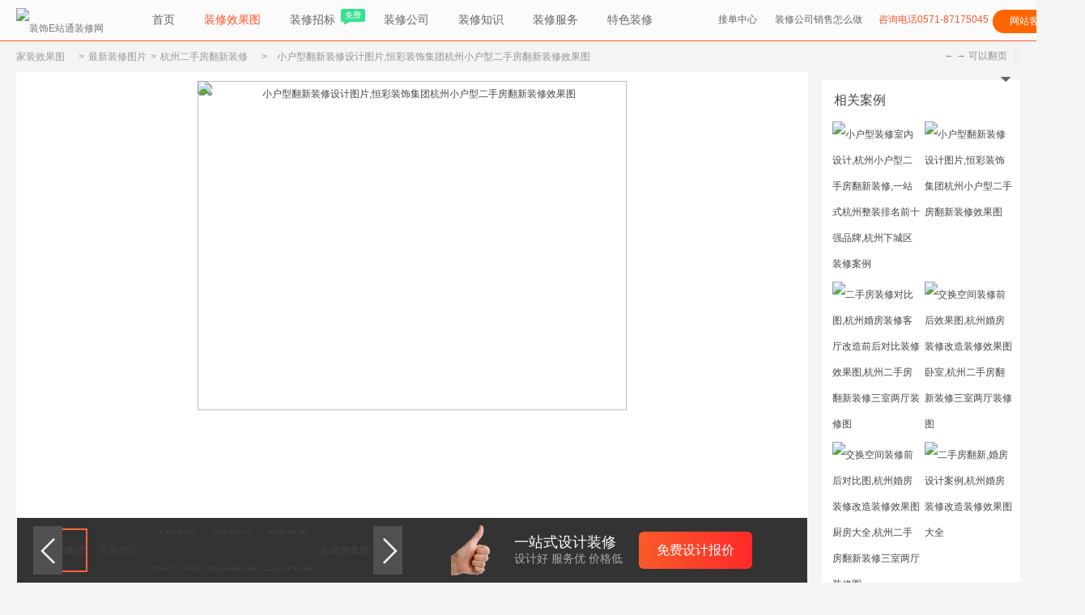

--- FILE ---
content_type: text/html;charset=utf-8
request_url: https://www.zsezt.com/tuku/topseview-1999082.html
body_size: 14944
content:
<!DOCTYPE html>
<html lang="en" class=" en">
<head>
    <base href="https://www.zsezt.com/" />
    <meta http-equiv="Content-Type" content="text/html; charset=UTF-8">
    <title>小户型翻新装修设计图片,恒彩装饰集团杭州小户型二手房翻新装修效果图,杭州二手房翻新装修</title>
        <meta http-equiv="X-UA-Compatible" content="IE=edge,chrome=1">
    <meta name="applicable-device" content="pc">
    <meta http-equiv="Cache-Control" content="no-transform">
    <meta http-equiv="Cache-Control" content="no-siteapp">
    <meta name="mobile-agent" content="format=html5;url=https://m.zsezt.com/xiaoguotu/xgt1999082.html">
    <link rel="alternate" media="only screen and(max-width: 750px)" href="https://m.zsezt.com/xiaoguotu/xgt1999082.html">
    <link rel="canonical" href="https://m.zsezt.com/xiaoguotu/xgt1999082.html">
    <link href="/search/pctu/style.css" rel="stylesheet" type="text/css">
    <link href="/search/pctu/style_mini.css" rel="stylesheet" type="text/css">
    <link href="/search/pctu/show_xiaoguotu_new.css" rel="stylesheet" type="text/css">
    <style>
        .zxbj-calc-wrap	{ box-shadow: none;}
        .zxbj-calc-con{ padding-top: 16px;}
        .itemlcon_btner{ cursor: pointer; position: relative; width: 210px; height: 40px; margin:0 0 0 -233px; padding: 0; background: url() left center no-repeat }
        .itemlcon_btner .xx_btner21{ position: absolute; left: 6px; top: 3px; width: 30px!important; height: 30px!important; }
        .itemlcon_btner .xx_btner22{ position: absolute; left: 39px; top: 9px; width: 162px!important; height: 19px!important;  }
        .zdd_Information img{ display: inline-block; margin-right: 2px; width: 14px; height: 16px; position: relative; top: 3px; }
        .zdd_Information2{ text-align: center; font-size: 14px; }
        .zdd_Information2 span{color: #dc8195;}
        .zxbj-calc-con .submit-btn{ background: #f76766; font-size: 18px; border-radius: 7px; }
    </style>
    <script src="/search/pctu/jquery-1.8.0.min.js" type="text/javascript"></script>
    <script id="hz6d_flp_jquery" src="/search/pctu/jquery-1.4.2.flp.js" charset="utf-8" type="text/javascript"></script>
    <script language="javascript">
        /*屏蔽所有的js错误*/
        function killerrors() {
            return true;
        }
        //window.onerror = killerrors;
    </script>
</head>
<body>
<div class="main_top">
    <div class="toptop">
        <div class="xgt_toolbar">
            <div class="MyInfo">
                <div class="xgt_logo">
                    <a target="_blank" href="https://www.zsezt.com/"><img width="109" height="36" src="https://www.zsezt.com/general/newimage/logo.jpg" title="装饰E站通装修网"></a>
                </div>
                <div class="left">
                    <div class="navigate">
                        <ul class="nav_ul">
                            <li class="nav_li">
                                <a class="nav_big" href="/#zsezttopseview">首页</a>
                            </li>
                            <li class="nav_li">
                                <a class="nav_big" href="https://www.zsezt.com/xiaoguotu/">装修效果图</a>
                                <div class="nav_down_er">
                                    <a href="https://www.zsezt.com/tuku/list.html" target="_blank">最新图片</a>
                                    <a href="https://www.zsezt.com/livepic/" target="_blank">家居秀场</a>
                                    <a href="https://www.zsezt.com/anli/works.html" title="精选室内设计作品" target="_blank">设计作品</a>
                                    <a href="https://www.zsezt.com/anli/" target="_blank">装修案例</a>
                                    <div style="clear: both;"></div>
                                </div>
                            </li>
                            <li class="nav_li">
                                <a class="nav_big" href="/bid/">
                                    装修招标
                                    <span class="icon f">免费</span>
                                </a>
                            </li>
                            <li class="nav_li">
                                <a class="nav_big" href="https://www.zsezt.com/xuanren/sort-group-7.html" target="_blank">
                                    装修公司
                                </a>
                            </li>
                            <li class="nav_li">
                                <a class="nav_big" href="/know/">装修知识</a>
                                <div class="nav_down_er zxbk_down">
                                    <a href="https://www.zsezt.com/know/zjclass.html" target="_blank">专家课堂</a>
                                    <a href="https://www.zsezt.com/zhuangxiujianli/" target="_blank">装修监理</a>
                                    <a href="https://www.zsezt.com/custody/" target="_blank">装修托管</a>
                                    <a href="https://www.zsezt.com/know/class.html" target="_blank">装修课堂</a>
                                    <div style="clear: both;"></div>
                                </div>
                            </li>
                            <li class="nav_li">
                                <a class="nav_big">装修服务</a>
                                <div class="nav_down_er tczx_down">
                                    <a href="https://www.zsezt.com/lanmu/lajiqingyun/" target="_blank">垃圾清运</a>
                                    <a href="https://www.zsezt.com/lanmu/chaichu/" target="_blank">敲墙拆除</a>
                                    <a href="https://www.zsezt.com/lanmu/kanfengshui/" target="_blank">装修风水</a>
                                    <a href="https://www.zsezt.com/lanmu/gongzhang/" target="_blank">装修工长</a>
                                    <div style="clear: both;"></div>
                                </div>
                            </li>
                            <li class="nav_li">
                                <a class="nav_big">特色装修</a>
                                <div class="nav_down_er tczx_down">
                                    <a href="https://www.zsezt.com/lanmu/zhuzhai/" target="_blank">住宅装修</a>
                                    <a href="https://www.zsezt.com/lanmu/xinfang/" target="_blank">新房装修</a>
                                    <a href="https://www.zsezt.com/lanmu/quanbao/" target="_blank">全包装修</a>
                                    <a href="https://www.zsezt.com/lanmu/zijianfang/" target="_blank">自建房设计</a>
                                    <div style="clear: both;"></div>
                                </div>
                            </li>
                            <div style="clear: both;"></div>
                        </ul>
                    </div>
                    <ul class="liebiao top_right">
                        <li class="noLoginShow">
                            <a class="one_a" target="_blank" href="https://www.zsezt.com/u/member/seller.php" rel="nofollow">接单中心</a>
                        </li>
                        <li class="noLoginShow">
                            <a href="https://www.zsezt.com/sales/" class="top_but_login one_a">装修公司销售怎么做</a>
                        </li>
                        <li class="colo">
                            咨询电话0571-87175045
                        </li>
                        <li class="xgt_sj">
                            <i class="xgt_shouji"><span>网站客服</span></i>
                            <div class="nav_abc clear">
                                <div class="icon-back-top icon-sanj"></div>
                                <div class="nav_con">
                                    <div class="nav_coo clear">
                                        <div class="nav_iimg">
                                            <img alt="客服二维码" style="width: 380px;" src="https://hangzhou.zsezt.com/general/pctu/zseztkefu.jpg">
                                        </div>
                                    </div>
                                </div>
                            </div>
                        </li>
                        <div style="clear: both;"></div>
                    </ul>
                    <div style="clear: both;"></div>
                </div>
                <div style="clear: both;"></div>
            </div>
        </div>
    </div>
</div>
<div class="top_bar ">
    <div class="crumbs">
        <div class="liajdie">
            
                            <div class="asdlist">
                    <span>按功能分</span>
                                            <a title="卧室" href="/xiaoguotu/tag-bedroom.html">卧室</a>
                                                <a title="客厅" href="/xiaoguotu/tag-keting.html">客厅</a>
                                                <a title="书房" href="/xiaoguotu/tag-shufang.html">书房</a>
                                                <a title="餐厅" href="/xiaoguotu/tag-canting.html">餐厅</a>
                                                <a title="厨房" href="/xiaoguotu/tag-kitchen.html">厨房</a>
                                                <a title="阳台" href="/xiaoguotu/tag-yangtai.html">阳台</a>
                                                <a title="卫生间" href="/xiaoguotu/tag-weishengjian.html">卫生间</a>
                                                <a title="过道" href="/xiaoguotu/tag-guodao.html">过道</a>
                                                <a title="玄关" href="/xiaoguotu/tag-xuanguan.html">玄关</a>
                                                <a title="婚房" href="/xiaoguotu/tag-xinhunfang.html">婚房</a>
                                                <a title="老人房" href="/xiaoguotu/tag-laorenfang.html">老人房</a>
                                                <a title="休闲区" href="/xiaoguotu/tag-xiuxianqu.html">休闲区</a>
                                                <a title="花园" href="/xiaoguotu/tag-huayuan.html">花园</a>
                                                <a title="衣帽间" href="/xiaoguotu/tag-yimaojian.html">衣帽间</a>
                                                <a title="男孩房" href="/xiaoguotu/tag-nanhaifang.html">男孩房</a>
                                                <a title="儿童房" href="/xiaoguotu/tag-ertongfang.html">儿童房</a>
                                                <a title="女孩房" href="/xiaoguotu/tag-nvhaifang.html">女孩房</a>
                                                <a title="工作间" href="/xiaoguotu/tag-gongzuojian.html">工作间</a>
                                                <a title="样板间" href="/xiaoguotu/tag-yangbanjian.html">样板间</a>
                                                <a title="婴儿房" href="/xiaoguotu/tag-yingerfang.html">婴儿房</a>
                                                <a title="地下室" href="/xiaoguotu/tag-dixiashi.html">地下室</a>
                                                <a title="洗衣间" href="/xiaoguotu/tag-xiyijian.html">洗衣间</a>
                                                <a title="化妆间" href="/xiaoguotu/tag-Dressing room.html">化妆间</a>
                                                <a title="家庭健身房" href="/xiaoguotu/tag-Gymhome.html">家庭健身房</a>
                                                <a title="阳光房" href="/xiaoguotu/tag-Sun room.html">阳光房</a>
                                                <a title="起居室" href="/xiaoguotu/tag-qijushi.html">起居室</a>
                                                <a title="斜顶" href="/xiaoguotu/tag-xieding.html">斜顶</a>
                                                <a title="储藏室" href="/xiaoguotu/tag-zhucangshi.html">储藏室</a>
                                                <a title="储物间" href="/xiaoguotu/tag-chuwujian.html">储物间</a>
                                                <a title="电脑室" href="/xiaoguotu/tag-diannaoshi.html">电脑室</a>
                                                <a title="阁楼" href="/xiaoguotu/tag-gelou.html">阁楼</a>
                                                <a title="交换空间" href="/xiaoguotu/tag-jhkj.html">交换空间</a>
                                                <a title="影视厅" href="/xiaoguotu/tag-yingshiting.html">影视厅</a>
                                                <a title="游泳池" href="/xiaoguotu/tag-youyongchi.html">游泳池</a>
                                                <a title="酒窖" href="/xiaoguotu/tag-jiujiao.html">酒窖</a>
                                        </div>
                                <div class="asdlist">
                    <span>按风格分</span>
                                            <a title="田园" href="/xiaoguotu/tag-tianyuan.html">田园</a>
                                                <a title="时尚" href="/xiaoguotu/tag-shishang.html">时尚</a>
                                                <a title="中式" href="/xiaoguotu/tag-zhongshi.html">中式</a>
                                                <a title="简约" href="/xiaoguotu/tag-jianyue.html">简约</a>
                                                <a title="现代" href="/xiaoguotu/tag-modern.html">现代</a>
                                                <a title="清新" href="/xiaoguotu/tag-fresh.html">清新</a>
                                                <a title="禅意" href="/xiaoguotu/tag-zen.html">禅意</a>
                                                <a title="混搭" href="/xiaoguotu/tag-hunda.html">混搭</a>
                                                <a title="古典" href="/xiaoguotu/tag-classical.html">古典</a>
                                                <a title="典雅" href="/xiaoguotu/tag-Elegant.html">典雅</a>
                                                <a title="温馨" href="/xiaoguotu/tag-Warm.html">温馨</a>
                                                <a title="另类" href="/xiaoguotu/tag-linglei.html">另类</a>
                                                <a title="豪华" href="/xiaoguotu/tag-Luxury.html">豪华</a>
                                                <a title="欧式" href="/xiaoguotu/tag-oushi.html">欧式</a>
                                                <a title="港式" href="/xiaoguotu/tag-gangshi.html">港式</a>
                                                <a title="韩式" href="/xiaoguotu/tag-Korean.html">韩式</a>
                                                <a title="希腊" href="/xiaoguotu/tag-Greek.html">希腊</a>
                                                <a title="日式" href="/xiaoguotu/tag-Japanese.html">日式</a>
                                                <a title="北欧" href="/xiaoguotu/tag-Nordic.html">北欧</a>
                                                <a title="美式" href="/xiaoguotu/tag-American.html">美式</a>
                                                <a title="复古" href="/xiaoguotu/tag-fugu.html">复古</a>
                                                <a title="地中海" href="/xiaoguotu/tag-dizhonghai.html">地中海</a>
                                                <a title="东南亚" href="/xiaoguotu/tag-Southeast.html">东南亚</a>
                                                <a title="西班牙" href="/xiaoguotu/tag-Spain.html">西班牙</a>
                                                <a title="意大利" href="/xiaoguotu/tag-Italian.html">意大利</a>
                                                <a title="墨西哥" href="/xiaoguotu/tag-Mexico.html">墨西哥</a>
                                                <a title="ArtDeco" href="/xiaoguotu/tag-ArtDeco.html">ArtDeco</a>
                                                <a title="乡村" href="/xiaoguotu/tag-village.html">乡村</a>
                                                <a title="简欧风格" href="/xiaoguotu/tag-jianou.html">简欧风格</a>
                                                <a title="宜家风格" href="/xiaoguotu/tag-yijiafengge.html">宜家风格</a>
                                                <a title="巴洛克" href="/xiaoguotu/tag-baluoke.html">巴洛克</a>
                                                <a title="工业" href="/xiaoguotu/tag-gongye.html">工业</a>
                                                <a title="波西米亚" href="/xiaoguotu/tag-boximiya.html">波西米亚</a>
                                                <a title="轻奢" href="/xiaoguotu/tag-qingshefeng.html">轻奢</a>
                                                <a title="法式" href="/xiaoguotu/tag-fashi.html">法式</a>
                                        </div>
                                <div class="asdlist">
                    <span>按构件分</span>
                                            <a title="工作台" href="/xiaoguotu/tag-gongzuotai.html">工作台</a>
                                                <a title="门" href="/xiaoguotu/tag-doors.html">门</a>
                                                <a title="橱柜" href="/xiaoguotu/tag-chugui.html">橱柜</a>
                                                <a title="书架" href="/xiaoguotu/tag-Bookshelf.html">书架</a>
                                                <a title="地板" href="/xiaoguotu/tag-Floor.html">地板</a>
                                                <a title="隔断" href="/xiaoguotu/tag-geduan.html">隔断</a>
                                                <a title="吊顶" href="/xiaoguotu/tag-diaoding.html">吊顶</a>
                                                <a title="墙绘" href="/xiaoguotu/tag-qianghui.html">墙绘</a>
                                                <a title="窗帘" href="/xiaoguotu/tag-chuanglian.html">窗帘</a>
                                                <a title="窗棂" href="/xiaoguotu/tag-chuangge.html">窗棂</a>
                                                <a title="飘窗" href="/xiaoguotu/tag-piaochuang.html">飘窗</a>
                                                <a title="浴缸" href="/xiaoguotu/tag-yugang.html">浴缸</a>
                                                <a title="壁橱装修" href="/xiaoguotu/tag-bichu.html">壁橱装修</a>
                                                <a title="沙发" href="/xiaoguotu/tag-sofas.html">沙发</a>
                                                <a title="壁炉" href="/xiaoguotu/tag-bilu.html">壁炉</a>
                                                <a title="屏风" href="/xiaoguotu/tag-Screen.html">屏风</a>
                                                <a title="搁架" href="/xiaoguotu/tag-gejia.html">搁架</a>
                                                <a title="地台" href="/xiaoguotu/tag-ditai.html">地台</a>
                                                <a title="花瓶" href="/xiaoguotu/tag-huaping.html">花瓶</a>
                                                <a title="窗户" href="/xiaoguotu/tag-chuanghu.html">窗户</a>
                                                <a title="茶几" href="/xiaoguotu/tag-chaji.html">茶几</a>
                                                <a title="餐桌" href="/xiaoguotu/tag-canzhuo.html">餐桌</a>
                                                <a title="绿植" href="/xiaoguotu/tag-lvzhi.html">绿植</a>
                                                <a title="门厅" href="/xiaoguotu/tag-menting.html">门厅</a>
                                                <a title="床" href="/xiaoguotu/tag-chuangju.html">床</a>
                                                <a title="门窗" href="/xiaoguotu/tag-menchuang.html">门窗</a>
                                                <a title="灯" href="/xiaoguotu/tag-Lighting.html">灯</a>
                                                <a title="衣柜" href="/xiaoguotu/tag-yigui.html">衣柜</a>
                                                <a title="鞋柜" href="/xiaoguotu/tag-xiegui.html">鞋柜</a>
                                                <a title="酒柜" href="/xiaoguotu/tag-jiugui.html">酒柜</a>
                                                <a title="楼梯" href="/xiaoguotu/tag-louti.html">楼梯</a>
                                                <a title="书柜" href="/xiaoguotu/tag-shugui.html">书柜</a>
                                                <a title="马桶" href="/xiaoguotu/tag-matong.html">马桶</a>
                                                <a title="根雕" href="/xiaoguotu/tag-gendiao.html">根雕</a>
                                                <a title="吧台" href="/xiaoguotu/tag-batai.html">吧台</a>
                                                <a title="手绘" href="/xiaoguotu/tag-shouhui.html">手绘</a>
                                                <a title="电视墙" href="/xiaoguotu/tag-dianshiqiang.html">电视墙</a>
                                                <a title="照片墙" href="/xiaoguotu/tag-zhaopianqiang.html">照片墙</a>
                                                <a title="装饰墙" href="/xiaoguotu/tag-zhuangshiqiang.html">装饰墙</a>
                                                <a title="榻榻米" href="/xiaoguotu/tag-tatami.html">榻榻米</a>
                                                <a title="博古架" href="/xiaoguotu/tag-bogujia.html">博古架</a>
                                                <a title="洗手台" href="/xiaoguotu/tag-Sink.html">洗手台</a>
                                                <a title="梳妆台" href="/xiaoguotu/tag-shuzhuangtai.html">梳妆台</a>
                                                <a title="宠物角" href="/xiaoguotu/tag-Pet Corner.html">宠物角</a>
                                                <a title="电脑桌" href="/xiaoguotu/tag-diannaozhuo.html">电脑桌</a>
                                                <a title="电视柜" href="/xiaoguotu/tag-dianshigui.html">电视柜</a>
                                                <a title="淋浴房" href="/xiaoguotu/tag-linyufang.html">淋浴房</a>
                                                <a title="垃圾桶" href="/xiaoguotu/tag-Trash.html">垃圾桶</a>
                                                <a title="储物柜" href="/xiaoguotu/tag-Lockers.html">储物柜</a>
                                                <a title="写字台" href="/xiaoguotu/tag-xiezitai.html">写字台</a>
                                                <a title="背景墙" href="/xiaoguotu/tag-Backdrop.html">背景墙</a>
                                                <a title="影视墙" href="/xiaoguotu/tag-Video Wall.html">影视墙</a>
                                                <a title="升降桌" href="/xiaoguotu/tag-Lift Table.html">升降桌</a>
                                                <a title="升降台" href="/xiaoguotu/tag-Lift.html">升降台</a>
                                                <a title="茶桌" href="/xiaoguotu/tag-Tea tables.html">茶桌</a>
                                                <a title="家饰" href="/xiaoguotu/tag-jiajushipin.html">家饰</a>
                                                <a title="地面" href="/xiaoguotu/tag-dimianzhshi.html">地面</a>
                                                <a title="盆栽" href="/xiaoguotu/tag-penzaizhiwu.html">盆栽</a>
                                                <a title="电视背景墙" href="/xiaoguotu/tag-TV backdrop.html">电视背景墙</a>
                                                <a title="地柜" href="/xiaoguotu/tag-digui.html">地柜</a>
                                                <a title="吊柜" href="/xiaoguotu/tag-diaogui.html">吊柜</a>
                                                <a title="墙面" href="/xiaoguotu/tag-qiangmian.html">墙面</a>
                                                <a title="墙纸" href="/xiaoguotu/tag-qiangzhi.html">墙纸</a>
                                                <a title="书桌" href="/xiaoguotu/tag-shuzhuo.html">书桌</a>
                                                <a title="鱼缸" href="/xiaoguotu/tag-Fishtank.html">鱼缸</a>
                                                <a title="珠帘" href="/xiaoguotu/tag-zhulian.html">珠帘</a>
                                                <a title="十字绣" href="/xiaoguotu/tag-shizixiu.html">十字绣</a>
                                                <a title="地板砖" href="/xiaoguotu/tag-dibanzhuan.html">地板砖</a>
                                                <a title="柜子" href="/xiaoguotu/tag-guizi.html">柜子</a>
                                                <a title="家具" href="/xiaoguotu/tag-jiaju.html">家具</a>
                                                <a title="门帘" href="/xiaoguotu/tag-menlian.html">门帘</a>
                                                <a title="椅" href="/xiaoguotu/tag-yizi.html">椅</a>
                                                <a title="桌" href="/xiaoguotu/tag-zhuozi.html">桌</a>
                                                <a title="面板" href="/xiaoguotu/tag-mianban.html">面板</a>
                                                <a title="地毯" href="/xiaoguotu/tag-ditan.html">地毯</a>
                                                <a title="货架" href="/xiaoguotu/tag-huojia.html">货架</a>
                                                <a title="装饰画" href="/xiaoguotu/tag-zhuangshihua.html">装饰画</a>
                                                <a title="餐边柜" href="/xiaoguotu/tag-canbiangui.html">餐边柜</a>
                                        </div>
                                <div class="asdlist">
                    <span>按户型分</span>
                                            <a title="样板房" href="/xiaoguotu/tag-yangbanfang.html">样板房</a>
                                                <a title="出租屋" href="/xiaoguotu/tag-chuzufang.html">出租屋</a>
                                                <a title="海景房" href="/xiaoguotu/tag-haijingfang.html">海景房</a>
                                                <a title="简装修" href="/xiaoguotu/tag-jianzhuang.html">简装修</a>
                                                <a title="小户型" href="/xiaoguotu/tag-xiaohuxing.html">小户型</a>
                                                <a title="中户型" href="/xiaoguotu/tag-zhonghuxing.html">中户型</a>
                                                <a title="大户型" href="/xiaoguotu/tag-dahuxing.html">大户型</a>
                                                <a title="别墅" href="/xiaoguotu/tag-Villa.html">别墅</a>
                                                <a title="跃层" href="/xiaoguotu/tag-yueceng.html">跃层</a>
                                                <a title="复式" href="/xiaoguotu/tag-fushi.html">复式</a>
                                                <a title="楼中楼" href="/xiaoguotu/tag-louzhonglou.html">楼中楼</a>
                                                <a title="错层" href="/xiaoguotu/tag-cuoceng.html">错层</a>
                                                <a title="一居室" href="/xiaoguotu/tag-yijushi.html">一居室</a>
                                                <a title="二居室" href="/xiaoguotu/tag-erjushi.html">二居室</a>
                                                <a title="三居室" href="/xiaoguotu/tag-sanjushi.html">三居室</a>
                                                <a title="四居室" href="/xiaoguotu/tag-sijushi.html">四居室</a>
                                                <a title="房屋" href="/xiaoguotu/tag-fangwu.html">房屋</a>
                                                <a title="排屋" href="/xiaoguotu/tag-paiwu.html">排屋</a>
                                                <a title="短租房" href="/xiaoguotu/tag-duanzufang.html">短租房</a>
                                                <a title="洋房" href="/xiaoguotu/tag-yangfang.html">洋房</a>
                                                <a title="精装" href="/xiaoguotu/tag-jingzhuangxiu.html">精装</a>
                                                <a title="挑高" href="/xiaoguotu/tag-tiaogao.html">挑高</a>
                                                <a title="公寓" href="/xiaoguotu/tag-apartment.html">公寓</a>
                                                <a title="套房" href="/xiaoguotu/tag-taofang.html">套房</a>
                                                <a title="软装" href="/xiaoguotu/tag-ruanzhuang.html">软装</a>
                                                <a title="两房两厅" href="/xiaoguotu/tag-erfangerting.html">两房两厅</a>
                                                <a title="整体" href="/xiaoguotu/tag-zhengti.html">整体</a>
                                                <a title="大宅" href="/xiaoguotu/tag-dazhai.html">大宅</a>
                                        </div>
                                <div class="asdlist">
                    <span>按颜色分</span>
                                            <a title="白色" href="/xiaoguotu/tag-White.html">白色</a>
                                                <a title="黑色" href="/xiaoguotu/tag-Black.html">黑色</a>
                                                <a title="红色" href="/xiaoguotu/tag-red.html">红色</a>
                                                <a title="黄色" href="/xiaoguotu/tag-Yellow.html">黄色</a>
                                                <a title="绿色" href="/xiaoguotu/tag-green.html">绿色</a>
                                                <a title="橙色" href="/xiaoguotu/tag-Orange.html">橙色</a>
                                                <a title="粉色" href="/xiaoguotu/tag-Pink.html">粉色</a>
                                                <a title="蓝色" href="/xiaoguotu/tag-Blue.html">蓝色</a>
                                                <a title="灰色" href="/xiaoguotu/tag-Gray.html">灰色</a>
                                                <a title="紫色" href="/xiaoguotu/tag-zise.html">紫色</a>
                                        </div>
                                <div class="asdlist">
                    <span>按造价分</span>
                                            <a title="1-5万" href="/xiaoguotu/tag-1_5.html">1-5万</a>
                                                <a title="5-10万" href="/xiaoguotu/tag-5_10.html">5-10万</a>
                                                <a title="10-15万" href="/xiaoguotu/tag-10_15.html">10-15万</a>
                                                <a title="15-25万" href="/xiaoguotu/tag-15_25.html">15-25万</a>
                                                <a title="25-50万" href="/xiaoguotu/tag-25_50.html">25-50万</a>
                                                <a title="50-100万" href="/xiaoguotu/tag-50_100.html">50-100万</a>
                                                <a title="100-200万" href="/xiaoguotu/tag-100_200.html">100-200万</a>
                                                <a title="200万以上" href="/xiaoguotu/tag-200more.html">200万以上</a>
                                        </div>
                            <div style="clear: both;"></div>
        </div>
        <div class="liajdies">
                            <span>
        <a href="https://www.zsezt.com/img/%E6%9D%AD%E5%B7%9E%E4%BA%8C%E6%89%8B%E6%88%BF%E7%BF%BB%E6%96%B0%E8%A3%85%E4%BF%AE" target="_blank">杭州二手房翻新装修</a>&nbsp;&nbsp;
    </span>
                    </div>
        <div class="crumbs_left">
            <a id="toplistasd" href="/xiaoguotu/">家装效果图<font></font></a>
            <span class="s">&gt;</span>
                            <a href="https://www.zsezt.com/tuku/list.html">最新装修图片</a> &gt;
                                        <span class="s">&gt;</span>
                <a  id="zxfg"  href="https://www.zsezt.com/img/%E6%9D%AD%E5%B7%9E%E4%BA%8C%E6%89%8B%E6%88%BF%E7%BF%BB%E6%96%B0%E8%A3%85%E4%BF%AE" target="_blank">杭州二手房翻新装修</a>&nbsp;&nbsp;
                            <span id="fine_n">小户型翻新装修设计图片,恒彩装饰集团杭州小户型二手房翻新装修效果图</span>
            </span>
            <span class="s scdsa" style="display: none;margin-left: 25px;">提供者:
	<a href="https://vip666355.zsezt.com" target="_blank">
                        恒彩装饰,杭州恒彩装饰工程有限公司</a>2026年01月29日03时28分30秒更新 </span>
            <span class="s scdsb" style="display: none;"></span>
            <div style="clear: both;"></div>
        </div>
        <div class="crumbs_right">
            <div class="pic_type">
                ← → 可以翻页
            </div>
            <div style="clear: both;"></div>
        </div>
        <div style="clear: both;"></div>
    </div>
    <div style="clear: both;"></div>
</div>
<span style="display: none;" class="mytag"></span>
<div style="display:none">
    <img src="https://www.zsezt.com/u/member/uploadimg/iteamimg/uid666355/202201/2022-01-02_xOwikHBFoqINfEvU_800.jpg" id="show_img" data-where="" alt="小户型翻新装修设计图片,恒彩装饰集团杭州小户型二手房翻新装修效果图" width="1920" height="1296" oldaid="859662" oldcid="" title="小户型翻新装修设计图片,恒彩装饰集团杭州小户型二手房翻新装修效果图">
    <div id="imgids"></div>
</div>
<div class="picture">
    <div class="container">
        <div class="right_content">
            <div class="right_part">
                <div class="you_like clear">
                    <strong class="right_title">相关案例</strong>
                    <div class="like_list clear">
                                                    <div class="picItem">
                                <a href="https://www.zsezt.com/tuku/topseview-1999084.html" target="_blank">
                                    <img width="108" height="106" src="https://www.zsezt.com/u/member/uploadimg/product_img/uid666355/202201/2022-01-02_jRIvTCeOTWwDxUht_small.jpg"  alt="小户型装修室内设计,杭州小户型二手房翻新装修,一站式杭州整装排名前十强品牌,杭州下城区装修案例">
                                </a>
                            </div>
                                                    <div class="picItem">
                                <a href="https://www.zsezt.com/tuku/topseview-1999082.html" target="_blank">
                                    <img width="108" height="106" src="https://www.zsezt.com/u/member/uploadimg/iteamimg/uid666355/202201/2022-01-02_xOwikHBFoqINfEvU_small.jpg"  alt="小户型翻新装修设计图片,恒彩装饰集团杭州小户型二手房翻新装修效果图">
                                </a>
                            </div>
                                                    <div class="picItem">
                                <a href="https://www.zsezt.com/tuku/topseview-1998410.html" target="_blank">
                                    <img width="108" height="106" src="https://www.zsezt.com/u/member/uploadimg/product_img/uid666355/202111/2021-11-21_qsNUWPQZcRNVuUAC_small.jpg"  alt="二手房装修对比图,杭州婚房装修客厅改造前后对比装修效果图,杭州二手房翻新装修三室两厅装修图">
                                </a>
                            </div>
                                                    <div class="picItem">
                                <a href="https://www.zsezt.com/tuku/topseview-1998409.html" target="_blank">
                                    <img width="108" height="106" src="https://www.zsezt.com/u/member/uploadimg/product_img/uid666355/202111/2021-11-21_yUhognpATccrybcM_small.jpg"  alt="交换空间装修前后效果图,杭州婚房装修改造装修效果图卧室,杭州二手房翻新装修三室两厅装修图">
                                </a>
                            </div>
                                                    <div class="picItem">
                                <a href="https://www.zsezt.com/tuku/topseview-1998407.html" target="_blank">
                                    <img width="108" height="106" src="https://www.zsezt.com/u/member/uploadimg/product_img/uid666355/202111/2021-11-21_wYROSSuwxjDARuaC_small.jpg"  alt="交换空间装修前后对比图,杭州婚房装修改造装修效果图厨房大全,杭州二手房翻新装修三室两厅装修图">
                                </a>
                            </div>
                                                    <div class="picItem">
                                <a href="https://www.zsezt.com/tuku/topseview-1998406.html" target="_blank">
                                    <img width="108" height="106" src="https://www.zsezt.com/u/member/uploadimg/product_img/uid666355/202111/2021-11-21_FNNwPLhbEtFdlEGm_small.jpg"  alt="二手房翻新,婚房设计案例,杭州婚房装修改造装修效果图大全">
                                </a>
                            </div>
                                                    <div class="picItem">
                                <a href="https://www.zsezt.com/tuku/topseview-1998405.html" target="_blank">
                                    <img width="108" height="106" src="https://www.zsezt.com/u/member/uploadimg/product_img/uid666355/202111/2021-11-21_yfvfmYLwiCbgwqNy_small.jpg"  alt="杭州二手房翻新装修卫生间实例,口碑比较好的杭州二手房翻新装修图片大全欣赏">
                                </a>
                            </div>
                                                    <div class="picItem">
                                <a href="https://www.zsezt.com/tuku/topseview-1998404.html" target="_blank">
                                    <img width="108" height="106" src="https://www.zsezt.com/u/member/uploadimg/product_img/uid666355/202111/2021-11-21_FAEGyObIjRlyhSxT_small.jpg"  alt="杭州二手房翻新卧室装修图片,杭州二手房翻新装修怎么样好看">
                                </a>
                            </div>
                                            </div>
                </div>
                                    <div class="you_like hhj">
                        <strong class="right_title">相关精品</strong>
                        <div class="kr_kuan">
                                                            <a href="http://www.zsezt.com/xiaoguotu/topselist-40547.html" target="_blank">卧室背景墙大图</a>
                                                                <a href="http://www.zsezt.com/xiaoguotu/topselist-40546.html" target="_blank">家居卧室背景墙</a>
                                                                <a href="http://www.zsezt.com/xiaoguotu/topselist-40545.html" target="_blank">卧室石膏线背景墙</a>
                                                                <a href="http://www.zsezt.com/xiaoguotu/topselist-40544.html" target="_blank">2014卧室背景墙效果图</a>
                                                                <a href="http://www.zsezt.com/xiaoguotu/topselist-40543.html" target="_blank">卧室衣柜背景墙图片</a>
                                                                <a href="http://www.zsezt.com/xiaoguotu/topselist-40542.html" target="_blank">卧室门在背景墙</a>
                                                                <a href="http://www.zsezt.com/xiaoguotu/topselist-40541.html" target="_blank">卧室背景墙案例</a>
                                                                <a href="http://www.zsezt.com/xiaoguotu/topselist-40540.html" target="_blank">浪漫卧室背景墙贴纸</a>
                                                                <a href="http://www.zsezt.com/xiaoguotu/topselist-40539.html" target="_blank">卧室背景墙颜色搭配</a>
                                                                <a href="http://www.zsezt.com/xiaoguotu/topselist-40538.html" target="_blank">卧室电视背景墙装修图</a>
                                                            <div style="clear: both;"></div>
                        </div>
                    </div>
                                    <div class="hot_search nomargin">
                    <strong class="right_title">热门信息推荐</strong>
                    <div class="hot_tag clear">
                                                    <dt><h3><a target="_blank" href="http://www.zsezt.com/xiaoguotu/topselist-40537.html">卧室床头背景墙壁画</a></h3></dt>
                                                        <dt><h3><a target="_blank" href="http://www.zsezt.com/xiaoguotu/topselist-40536.html">温馨卧室背景墙贴纸</a></h3></dt>
                                                        <dt><h3><a target="_blank" href="http://www.zsezt.com/xiaoguotu/topselist-40535.html">东南亚风格卧室背景墙</a></h3></dt>
                                                        <dt><h3><a target="_blank" href="http://www.zsezt.com/xiaoguotu/topselist-40534.html">田园风格卧室背景墙图片</a></h3></dt>
                                                        <dt><h3><a target="_blank" href="http://www.zsezt.com/xiaoguotu/topselist-40533.html">漂亮的卧室背景墙</a></h3></dt>
                                                        <dt><h3><a target="_blank" href="http://www.zsezt.com/xiaoguotu/topselist-40524.html">儿童卧室背景墙装修效果图</a></h3></dt>
                                                        <dt><h3><a target="_blank" href="http://www.zsezt.com/xiaoguotu/topselist-40523.html">卧室手绘背景墙效果图</a></h3></dt>
                                                        <dt><h3><a target="_blank" href="http://www.zsezt.com/xiaoguotu/topselist-40522.html">简约卧室背景墙效果图</a></h3></dt>
                                                        <dt><h3><a target="_blank" href="http://www.zsezt.com/xiaoguotu/topselist-40521.html">家装卧室背景墙效果图</a></h3></dt>
                                                        <dt><h3><a target="_blank" href="http://www.zsezt.com/xiaoguotu/topselist-40520.html">主卧背景墙效果图</a></h3></dt>
                                                </div>
                </div>
                <div class="hot_search nomargin">
                    <strong class="right_title">最新标签</strong>
                    <div class="hot_tag clear">
                                                    <dt><h3><a target="_blank" class="xunwen" href="https://www.zsezt.com/xiaoguotu/topselist-105817.html">温岭二手房翻新装修</a></h3></dt>
                                                    <dt><h3><a target="_blank" class="xunwen" href="http://www.zsezt.com/know/topselist-92202.html">二手房装修要点</a></h3></dt>
                                                    <dt><h3><a target="_blank" class="xunwen" href="http://www.zsezt.com/know/topselist-92190.html">二手房装修指南</a></h3></dt>
                                                    <dt><h3><a target="_blank" class="xunwen" href="http://www.zsezt.com/know/topselist-92180.html">二手房装修程序</a></h3></dt>
                                                    <dt><h3><a target="_blank" class="xunwen" href="http://www.zsezt.com/know/topselist-92178.html">二手房装修推荐</a></h3></dt>
                                                    <dt><h3><a target="_blank" class="xunwen" href="http://www.zsezt.com/know/topselist-92175.html">二手房装修注意</a></h3></dt>
                                                    <dt><h3><a target="_blank" class="xunwen" href="http://www.zsezt.com/know/topselist-92173.html">二手房装修风水</a></h3></dt>
                                                    <dt><h3><a target="_blank" class="xunwen" href="http://www.zsezt.com/know/topselist-92171.html">二手房装修价格</a></h3></dt>
                                                    <dt><h3><a target="_blank" class="xunwen" href="http://www.zsezt.com/know/topselist-92170.html">二手房装修队</a></h3></dt>
                                                    <dt><h3><a target="_blank" class="xunwen" href="http://www.zsezt.com/know/topselist-92166.html">二手房装修日记</a></h3></dt>
                                                    <dt><h3><a target="_blank" class="xunwen" href="http://www.zsezt.com/know/topselist-92164.html">二手房装修流程</a></h3></dt>
                                                    <dt><h3><a target="_blank" class="xunwen" href="http://www.zsezt.com/xiaoguotu/topselist-61643.html">二手房厕所装修</a></h3></dt>
                                                    <dt><h3><a target="_blank" class="xunwen" href="http://www.zsezt.com/xiaoguotu/topselist-46720.html">二手房婚房装修</a></h3></dt>
                                                    <dt><h3><a target="_blank" class="xunwen" href="http://www.zsezt.com/xiaoguotu/topselist-39936.html">二手房房屋装修</a></h3></dt>
                                                    <dt><h3><a target="_blank" class="xunwen" href="http://www.zsezt.com/xiaoguotu/topselist-39930.html">二手房餐厅装修</a></h3></dt>
                                                    <dt><h3><a target="_blank" class="xunwen" href="http://www.zsezt.com/xiaoguotu/topselist-39925.html">二手房省钱装修</a></h3></dt>
                                                    <dt><h3><a target="_blank" class="xunwen" href="http://www.zsezt.com/xiaoguotu/topselist-39913.html">二手房翻新装修</a></h3></dt>
                                                    <dt><h3><a target="_blank" class="xunwen" href="http://www.zsezt.com/xiaoguotu/topselist-39896.html">二手房卧室装修</a></h3></dt>
                                                    <dt><h3><a target="_blank" class="xunwen" href="http://www.zsezt.com/xiaoguotu/topselist-39859.html">二手房装修方案</a></h3></dt>
                                                    <dt><h3><a target="_blank" class="xunwen" href="http://www.zsezt.com/xiaoguotu/topselist-39849.html">老二手房装修</a></h3></dt>
                                                    <dt><h3><a target="_blank" class="xunwen" href="http://www.zsezt.com/jiancai/topselist-1337.html">客厅瓷砖电视背景墙效果图</a></h3></dt>
                                                    <dt><h3><a target="_blank" class="xunwen" href="http://www.zsezt.com/jiancai/topselist-1336.html">客厅墙面贴瓷砖</a></h3></dt>
                                                    <dt><h3><a target="_blank" class="xunwen" href="http://www.zsezt.com/jiancai/topselist-1335.html">客厅墙贴瓷砖</a></h3></dt>
                                                    <dt><h3><a target="_blank" class="xunwen" href="http://www.zsezt.com/jiancai/topselist-1333.html">客厅瓷砖效果图</a></h3></dt>
                                                    <dt><h3><a target="_blank" class="xunwen" href="http://www.zsezt.com/jiancai/topselist-1332.html">客厅瓷砖电视背景墙图片</a></h3></dt>
                                                    <dt><h3><a target="_blank" class="xunwen" href="http://www.zsezt.com/jiancai/topselist-1329.html">客厅地面瓷砖效果图</a></h3></dt>
                                            </div>
                </div>
            </div>
        </div>
        <div class="img_content init" style="height: 502px;">
            <div class="img_box" style="height: 407px;">
                <div class="img_div">
                    <div class="img_div_tag" id="" style="width: 602px; height: 407px; top: 0px;">
                        <img src="https://www.zsezt.com/u/member/uploadimg/iteamimg/uid666355/202201/2022-01-02_xOwikHBFoqINfEvU_800.jpg" id="bigImg" alt="小户型翻新装修设计图片,恒彩装饰集团杭州小户型二手房翻新装修效果图" width="800px;" height="800px;" data-h="800" data-oid="1999082" data-w="800">
                        <div class="btn">
                            <a href="javascript:;" class="design" data-oid="859662" id="xihuan_btn" onclick="Pic.designCollect(this)">1989</a>
                            <a href="javascript:;" class="collect" id="shoucang_btn" onclick="Pic.designCollect(this)"></a>
                        </div>
                        <div class="prev btn_style"><span></span></div>
                        <div class="next btn_style"><span></span></div>
                        <div class="itemlist" onclick="Pic.designCollect(this)">
                            <div class="itemlister b">
                                <div class="itemltop" style="display: none;">
                                    <img src="/search/pctu/tunmf2.png">
                                </div>
                                <div class="itemldow" style="display: none;">
                                    <img src="/search/pctu/tunmf.png">
                                </div>
                            </div>
                        </div>
                    </div>
                    <div title="上一张" id="cursor_left" class="cursor_left"></div>
                    <div title="下一张" id="cursor_right" class="cursor_right"></div>
                </div>
            </div>
            <div class="img_list">
                <div class="imgl_ri clear">
                    <a href="https://www.zsezt.com/tuku/topseview-1999082.html#yuyue">
                        <div class="imgl_li">
                            <img width="48" height="63" alt="三份设计方案PK" src="/search/pctu/xx_bt_imgn.png">
                        </div>
                        <div class="imgl_li margin">
                            <div class="text_1">一站式设计装修</div>
                            <div class="text_2">设计好 服务优 价格低</div>
                        </div>
                        <div class="imgl_li">
                            <span class="btns">免费设计报价</span>
                        </div>
                    </a>
                </div>
                <div class="marquee">
                    <div class="marquee_con">
                        <div class="list" style="width: 1400px; left: 0px;">
                            <div class="thumb" id="pn_null">
                                <a class="thumb_con">
                                                                    </a>
                            </div>
                        </div>
                        <b id="left_Arrow" class="album_prev album_btn_style not"><span></span></b>
                        <b id="right_Arrow" class="album_next album_btn_style"><span></span></b>
                    </div>
                </div>
            </div>
        </div>
        <div class="container2" style="width: 1031px;">
            <h2>热门图片</h2>
        </div>
        <div id="container" style="width: 1031px; height: 1093px;">
                            <div class="grid" style="width: 190.2px; left: 0px; top: 8px; position: absolute;">
                    <div class="imgholder">
                        <a target="_blank" href="https://www.zsezt.com/tuku/topseview-1998403.html">
                            <img src="https://www.zsezt.com/u/member/uploadimg/product_img/uid666355/202111/2021-11-21_UHgYAfdVvxqvXNqp_small.jpg" width="190" height="183" alt="杭州二手房翻新客厅装修图,杭州二手房翻新装修哪家好" style="height: 141.569px; width: 193.4px;">
                        </a>
                    </div>
                    <p>
                        <a target="_blank" href="https://www.zsezt.com/tuku/topseview-1998403.html">杭州二手房翻新客厅装修图,杭州二手房翻新装修哪家好</a>
                    </p>
                </div>
                                <div class="grid" style="width: 190.2px; left: 0px; top: 8px; position: absolute;">
                    <div class="imgholder">
                        <a target="_blank" href="https://www.zsezt.com/tuku/topseview-1337.html">
                            <img src="https://www.zsezt.com/u/member/uploadimg/iteamimg/uid6376/" width="190" height="183" alt="简约吊顶装修风格,杭州二手房设计白马公寓翻新装修效果图" style="height: 141.569px; width: 193.4px;">
                        </a>
                    </div>
                    <p>
                        <a target="_blank" href="https://www.zsezt.com/tuku/topseview-1337.html">简约吊顶装修风格,杭州二手房设计白马公寓翻新装修效果图</a>
                    </p>
                </div>
                                <div class="grid" style="width: 190.2px; left: 0px; top: 8px; position: absolute;">
                    <div class="imgholder">
                        <a target="_blank" href="https://www.zsezt.com/tuku/topseview-1336.html">
                            <img src="https://www.zsezt.com/u/member/uploadimg/iteamimg/uid6376/" width="190" height="183" alt="简约餐厅壁橱装修样式,杭州二手房设计白马公寓翻新装修效果图" style="height: 141.569px; width: 193.4px;">
                        </a>
                    </div>
                    <p>
                        <a target="_blank" href="https://www.zsezt.com/tuku/topseview-1336.html">简约餐厅壁橱装修样式,杭州二手房设计白马公寓翻新装修效果图</a>
                    </p>
                </div>
                                <div class="grid" style="width: 190.2px; left: 0px; top: 8px; position: absolute;">
                    <div class="imgholder">
                        <a target="_blank" href="https://www.zsezt.com/tuku/topseview-1335.html">
                            <img src="https://www.zsezt.com/u/member/uploadimg/iteamimg/uid6376/" width="190" height="183" alt="简约客厅翻新简装修设计,杭州二手房设计白马公寓翻新装修效果图" style="height: 141.569px; width: 193.4px;">
                        </a>
                    </div>
                    <p>
                        <a target="_blank" href="https://www.zsezt.com/tuku/topseview-1335.html">简约客厅翻新简装修设计,杭州二手房设计白马公寓翻新装修效果图</a>
                    </p>
                </div>
                                <div class="grid" style="width: 190.2px; left: 0px; top: 8px; position: absolute;">
                    <div class="imgholder">
                        <a target="_blank" href="https://www.zsezt.com/tuku/topseview-1333.html">
                            <img src="https://www.zsezt.com/u/member/uploadimg/iteamimg/uid6376/" width="190" height="183" alt="杭州二手房玄关装修 元华公寓旧房翻新玄关鞋柜设计装修效果图" style="height: 141.569px; width: 193.4px;">
                        </a>
                    </div>
                    <p>
                        <a target="_blank" href="https://www.zsezt.com/tuku/topseview-1333.html">杭州二手房玄关装修 元华公寓旧房翻新玄关鞋柜设计装修效果图</a>
                    </p>
                </div>
                                <div class="grid" style="width: 190.2px; left: 0px; top: 8px; position: absolute;">
                    <div class="imgholder">
                        <a target="_blank" href="https://www.zsezt.com/tuku/topseview-1332.html">
                            <img src="https://www.zsezt.com/u/member/uploadimg/iteamimg/uid6376/" width="190" height="183" alt="元华公寓二手房厕所装修 杭州旧房翻新大卫生间装修效果图" style="height: 141.569px; width: 193.4px;">
                        </a>
                    </div>
                    <p>
                        <a target="_blank" href="https://www.zsezt.com/tuku/topseview-1332.html">元华公寓二手房厕所装修 杭州旧房翻新大卫生间装修效果图</a>
                    </p>
                </div>
                                <div class="grid" style="width: 190.2px; left: 0px; top: 8px; position: absolute;">
                    <div class="imgholder">
                        <a target="_blank" href="https://www.zsezt.com/tuku/topseview-1329.html">
                            <img src="https://www.zsezt.com/u/member/uploadimg/iteamimg/uid6376/" width="190" height="183" alt="杭州元华公寓二手房装修 旧房翻新客厅设计装修效果图" style="height: 141.569px; width: 193.4px;">
                        </a>
                    </div>
                    <p>
                        <a target="_blank" href="https://www.zsezt.com/tuku/topseview-1329.html">杭州元华公寓二手房装修 旧房翻新客厅设计装修效果图</a>
                    </p>
                </div>
                
        </div>
        <div style="width: 1031px;" id=yuyue>
            我要咨询，预约解答、获取帮助:
        </div>
        <div style="width: 1031px;">
                <link rel="stylesheet" type="text/css" href="https://m.zsezt.com/assets/css/zxd.css">
    <link rel="stylesheet" type="text/css" href="https://m.zsezt.com/assets/css/normalize.css" />
    <!--<link rel="stylesheet" type="text/css" href="https://m.zsezt.com/assets/css/main.css" />-->
    <link rel="stylesheet" type="text/css" href="https://m.zsezt.com/assets/css/xzx.css?v=2021" />
    <div id="yuyue_link" class="sumbitFrom mfyf-submit-form">
        <form id="form_zx" class="zxb-submit-form">
            <input id="zxd-user-name"type="text" readonly="" value="真善美装饰" style="display:none">
            <input id="zxd-name" name="chenghu" type="text" placeholder="您的称呼" value="">
            <input id="zxd-tel" name="phone" type="tel" placeholder="联系方式" pattern="1[3|4|5|7|8|][0-9]{9}">
            <p class="zxd-form-tip">* 您输入的手机号有误</p>


            <div class="selCity clearfix">
                <label for="s1">
                    <select id="User_Shen" name="User_Shen"  class="needsclick">
                      </select>
                </label>
                <label for="s2">
                    <select id="User_City" name="User_City"  class="needsclick">
                    </select>
                </label>
                <label for="User_Town" >
                    <select class="needsclick" name="User_Town" id="User_Town">
                    </select>
                </label>
                <label for="type" style="width: 100%;display: none">
                    <select class="needsclick" name="town" id="House_Type">
                        <option value="">==请选择项目类型==</option>
                        <option value="500">住宅公寓</option>
                        <option value="501">别墅</option>
                        <option value="502">办公楼</option>
                        <option value="503">商场</option>
                        <option value="504">专卖展示店</option>
                        <option value="505">酒店宾馆</option>
                        <option value="506">餐饮酒吧</option>
                        <option value="507">歌舞迪厅</option>
                        <option value="508">休闲健身</option>
                        <option value="509">体育场馆</option>
                        <option value="510">会展剧场</option>
                        <option value="511">博物馆</option>
                        <option value="512">图书馆</option>
                        <option value="513">学校</option>
                        <option value="514">医院</option>
                        <option value="515">机场</option>
                        <option value="516">车船站</option>
                        <option value="517">工厂</option>
                        <option value="518">公园</option>
                        <option value="519">广场</option>
                        <option value="1344">会所</option>
                        <option value="1345">样板间/售楼处</option>
                        <option value="1346" selected>其他</option>
                    </select>
                </label>
            </div>
            <input type="hidden" name="area" placeholder="项目规模（平方米）" value="0">
            <textarea type="text" id="need" name="need" placeholder="预约内容"></textarea>
            <input type="hidden" id="zs_touser" name="zs_touser" value="118">
            <input id="proxy-form-submit" style="line-height: 0rem" type="button" value="立即预约">
        </form>
    </div>
    <script type="text/javascript">
    $("#proxy-form-submit").click(function(){
        var d=$.trim($("#zxd-name").val()),
        e=$.trim($("#zxd-tel").val()),
        f=$("#User_Shen").val(),
        j=$("#User_City").val(),
        tt=$("#User_Town").val(),
        k=$("#House_Type").val(),
        l=$("#post_url").val(),
        style=$("#Style_Type").val(),
        m=$.trim($("[name=area]").val()),
        n=$.trim($("[name=oarea]").val()),
        o=$.trim($("[name=zxys]").val()),
        p=$.trim($("[name=hometype]").val()),
        q=decodeURIComponent($("#form_zx").serialize()),
        r=$("#form_zx"),
        s=$('input[name="userTime"]',r),
        t=$('input[name="address"]',r),
        u=$('input[name="ptag"]',r).val(),
        need=$('#need').val();
        zs_touser = $('#zs_touser').val();
        if("undefined"!=typeof clickStream&&clickStream.getCvParams(u),!d)return void alert("请填写您的称呼");
        if(!e)return void alert("请填写您真实的联系电话");
        if(style==="")return void alert("请您选择装修风格");
        if($("[name=area]").length&&(!m||parseFloat(m)+""!=m+""))return void alert("请您填写真实的房屋面积");
        if($("[name=oarea]").length&&(!n||parseFloat(n)+""!=n+""))return void alert("请您填写真实的房屋面积");
        if($("[name=zxys]").length&&!o)return void alert("请您选择您的装修预算");
        if($("[name=hometype]").length&&!p)return void alert("请您选择装修类型");
        if("省"==f)return void alert("请填写您所在的省");
        if("市"==j)return void alert("请填写您所在的市");
        if("区"==j)return void alert("请填写您所在的区");
	    if(0<$("#zxd-type").length||k==='')return alert("请填写您的项目类型");
        var v=/^(1[3|4|5|7|8|9])[\d]{9}$/;
        if(!v.test(e))return alert("请填写正确的联系电话");
        var vvv = /^[0-9]{1,}$/;
        if(!vvv.test(zs_touser)) return alert("错误的预约对象");
        var w=$.trim($(s).val());
        var E="";//rsaNewEncryptPhoneName($("#zxd-tel").val(),$("#zxd-name").val());
        if($("#proxy-form-submit").attr("disabled")==1)return!1;
        //$("#proxy-form-submit").attr("disabled",1);
        var I = {
            zs_contact:d,
            zs_tel:e,
            zs_mobile:e,
            province4:f,
            city4:j,
            area4:tt,
            zs_type:k,
            zs_scale:m,
            zs_stime:s.val(),
            zs_type1:3,
            zs_content:need,
            is_ajax:1,
            zs_touser:zs_touser,
            cookie_ucuid:""
        };
        $.ajax({
            type: "POST",
            crossDomain: true,
            url: "https://m.zsezt.com/tools/yuyue.php?from=" +zs_touser,
            data: I,
            xhrFields: {
                withCredentials: true
            },
            dataType: "json",
            success: function(a){
                $("#proxy-form-submit").removeAttr("disabled");
                var b="",d="",e=$("p.zxd-dialog-title"),f=$("p.zxd-dialog-info");
                if(1==a.status||5==a.status){
                    if(1==a.status){
                        return alert("感谢您的申请!装饰E站通将有装修管家与您电话联系，确认您的具体需求。");
                    }
                }
                alert("请求失败，请刷新后重试");
//
            }
        });

//
    })
    </script>
   <script type="text/javascript" src="https://www.zsezt.com/general/js/pcasunzip.js?v=20200806"></script>
<script>
    $(function () {
        initPCAS('User_Shen','User_City','User_Town')
    });
</script>
    <script>
    function yunye_link_click(t){
        $("#zs_touser").val($(t).attr("user-id"));
        $("#zxd-user-name").val($(t).attr("zs_username"));
   }
    </script>        </div>
    </div>

    <div class="newdowns">
        <div class="zxt_footer clear">
            <div class="zxt_footer_rl clear" style="padding-bottom: 30px;">
                <div style="float: left; margin-left: 0; margin-top: 50px;;">
                    <span class="zxt_ft_bt">装饰E站通专注装修15年</span>
                    <span style="color: #ffdece;font-size: 14px; margin-top: 8px;">帮助业主找到靠谱装修公司为业主提供装修保障</span>
                </div>
                <div class="zxt_ft_rt">
                    <div class="ewdolist">500<b>万</b><br><span>服务中国家庭超</span></div>
                    <div class="ewdolist">30000<b>家</b><br><span>合作装修公司超</span></div>
                    <div class="ewdolist">80<b>万</b><br><span>合作设计师超</span></div>
                    <div class="ewdolist">600<b>个</b><br><span>全国已开通分站城市</span></div>
                </div>
            </div>
        </div>
        <div class="newdowdown">
            <div class="width1100">
                <div class="ndd_com ndd_com_a clear">
                    <div class="ndd_cleft clear">
                        <ul>
                            <li>了解装饰E站通</li>
                            <li><a href="https://www.zsezt.com/about/about.html" target="_blank">接单平台</a></li>
                            <li><a href="https://www.zsezt.com/about/service.html" target="_blank">装修派单</a></li>
                            <li><a href="https://www.zsezt.com/sales/exg_main.html" target="_blank">装修接单平台</a></li>
                            <li><a href="https://www.zsezt.com/sales/" target="_blank">装修销售怎么做</a></li>
                        </ul>
                        <ul>
                            <li>模块指南</li>
                            <li><a href="https://www.zsezt.com/img/全屋定制" target="_blank">全屋定制</a></li>
                            <li><a href="https://www.zsezt.com/xiaoguotu/tag-dazhai.html" target="_blank">大宅装修公司</a></li>
                            <li><a href="/liebiao/shoubiaohuishou/" target="_blank">手表回收</a></li>
                            <li><a href="/lanmu/lajiqingyun/" target="_blank">装修垃圾清运</a></li>
                        </ul>
                        <ul>
                            <li>帮助中心</li>
                            <li><a href="https://www.zsezt.com/about/contact.html" target="_blank">联系我们</a></li>
                            <li><a href="https://www.zsezt.com/zx_news/newsview-12515621.html" target="_blank">创业扶持</a></li>
                            <li><a href="https://www.zsezt.com/" target="_blank">装修平台</a></li>
                            <li><a href="http://www.zsezt.com/xiaoguotu/topselist-104713.html" target="_blank">连锁便利店装修</a></li>
                        </ul>
                    </div>
                    <div class="ndd_ccont clear">
                        <div class="ndd_cclist">
                            <div class="ndd_cctitl">微信客服</div>
                            <div class="newdowns_img a">
                                <img alt="微信客服" src="https://www.zsezt.com/images/reviews/wxkefu.png">
                            </div>
                        </div>
                        <div class="ndd_cclist">
                            <div class="ndd_cctitl">微信公众号</div>
                            <div class="newdowns_img b">
                                <img alt="微信二维码" src="https://www.zsezt.com/images/reviews/zseztwechat.jpg">
                            </div>
                        </div>
                    </div>
                    <div class="ndd_right clear">
                        <p class="tilre"><span class="newdowns_img c"></span>全国客服咨询热线</p>
                        <p class="tilbr">0571-87175045</p>
                    </div>
                </div>
                <div class="ndd_com clear">
                    <p class="ndd_com_text">Copyright 2008-2021 zsezt.com，装饰E站通版本所有，并保留所有权利。<br>客服热线：0571-87175045&nbsp;&nbsp;ICP备案证书号：浙ICP备08100247号 &nbsp;&nbsp;<a href="https://m.zsezt.com/xiaoguotu/xgt1999082.html">手机版</a> | <a href="https://www.zsezt.com/tuku/topseview-1999082.html">电脑版</a></p>
                </div>
            </div>
        </div>
        <script src="/search/pctu/jquery-1.8.0.min.js" type="text/javascript"></script>
        <script src="/search/pctu/default.js" type="text/javascript"></script>
        <script src="/search/pctu/blocksit.min.js" type="text/javascript"></script>
        <script>
            var kw = '杭州二手房翻新装修';
            var jp = '';
            var page=2;
            var query_url = "/tuku/topseview-1329.html"
            var jsondata = {"dataImg":[{"l":{"aid":1999082,"fg":"","h":800,"w":800,"id":1999082,"s":"https:\/\/www.zsezt.com\/u\/member\/uploadimg\/iteamimg\/uid666355\/202201\/2022-01-02_xOwikHBFoqINfEvU_800.jpg","ss":"https:\/\/www.zsezt.com\/u\/member\/uploadimg\/iteamimg\/uid666355\/202201\/2022-01-02_xOwikHBFoqINfEvU_small.jpg","t":"\u5c0f\u6237\u578b\u7ffb\u65b0\u88c5\u4fee\u8bbe\u8ba1\u56fe\u7247,\u6052\u5f69\u88c5\u9970\u96c6\u56e2\u676d\u5dde\u5c0f\u6237\u578b\u4e8c\u624b\u623f\u7ffb\u65b0\u88c5\u4fee\u6548\u679c\u56fe","urlid":"\/tuku\/topseview-1999082.html","xihuan":1,"tt":"\u5c0f\u6237\u578b\u7ffb\u65b0\u88c5\u4fee\u8bbe\u8ba1\u56fe\u7247,\u6052\u5f69\u88c5\u9970\u96c6\u56e2\u676d\u5dde\u5c0f\u6237\u578b\u4e8c\u624b\u623f\u7ffb\u65b0\u88c5\u4fee\u6548\u679c\u56fe"}},{"l":{"aid":1998404,"fg":"","h":800,"w":800,"id":1998404,"s":"https:\/\/www.zsezt.com\/u\/member\/uploadimg\/product_img\/uid666355\/202111\/2021-11-21_FAEGyObIjRlyhSxT_800.jpg","ss":"https:\/\/www.zsezt.com\/u\/member\/uploadimg\/product_img\/uid666355\/202111\/2021-11-21_FAEGyObIjRlyhSxT_small.jpg","t":"\u676d\u5dde\u4e8c\u624b\u623f\u7ffb\u65b0\u5367\u5ba4\u88c5\u4fee\u56fe\u7247,\u676d\u5dde\u4e8c\u624b\u623f\u7ffb\u65b0\u88c5\u4fee\u600e\u4e48\u6837\u597d\u770b","urlid":"\/tuku\/topseview-1998404.html","xihuan":1}},{"l":{"aid":1998403,"fg":"","h":800,"w":800,"id":1998403,"s":"https:\/\/www.zsezt.com\/u\/member\/uploadimg\/product_img\/uid666355\/202111\/2021-11-21_UHgYAfdVvxqvXNqp_800.jpg","ss":"https:\/\/www.zsezt.com\/u\/member\/uploadimg\/product_img\/uid666355\/202111\/2021-11-21_UHgYAfdVvxqvXNqp_small.jpg","t":"\u676d\u5dde\u4e8c\u624b\u623f\u7ffb\u65b0\u5ba2\u5385\u88c5\u4fee\u56fe,\u676d\u5dde\u4e8c\u624b\u623f\u7ffb\u65b0\u88c5\u4fee\u54ea\u5bb6\u597d","urlid":"\/tuku\/topseview-1998403.html","xihuan":1}},{"l":{"aid":1998405,"fg":"","h":800,"w":800,"id":1998405,"s":"https:\/\/www.zsezt.com\/u\/member\/uploadimg\/product_img\/uid666355\/202111\/2021-11-21_yfvfmYLwiCbgwqNy_800.jpg","ss":"https:\/\/www.zsezt.com\/u\/member\/uploadimg\/product_img\/uid666355\/202111\/2021-11-21_yfvfmYLwiCbgwqNy_small.jpg","t":"\u676d\u5dde\u4e8c\u624b\u623f\u7ffb\u65b0\u88c5\u4fee\u536b\u751f\u95f4\u5b9e\u4f8b,\u53e3\u7891\u6bd4\u8f83\u597d\u7684\u676d\u5dde\u4e8c\u624b\u623f\u7ffb\u65b0\u88c5\u4fee\u56fe\u7247\u5927\u5168\u6b23\u8d4f","urlid":"\/tuku\/topseview-1998405.html","xihuan":1}},{"l":{"aid":1999084,"fg":"","h":800,"w":800,"id":1999084,"s":"https:\/\/www.zsezt.com\/u\/member\/uploadimg\/product_img\/uid666355\/202201\/2022-01-02_jRIvTCeOTWwDxUht_800.jpg","ss":"https:\/\/www.zsezt.com\/u\/member\/uploadimg\/product_img\/uid666355\/202201\/2022-01-02_jRIvTCeOTWwDxUht_small.jpg","t":"\u5c0f\u6237\u578b\u88c5\u4fee\u5ba4\u5185\u8bbe\u8ba1,\u676d\u5dde\u5c0f\u6237\u578b\u4e8c\u624b\u623f\u7ffb\u65b0\u88c5\u4fee,\u4e00\u7ad9\u5f0f\u676d\u5dde\u6574\u88c5\u6392\u540d\u524d\u5341\u5f3a\u54c1\u724c,\u676d\u5dde\u4e0b\u57ce\u533a\u88c5\u4fee\u6848\u4f8b","urlid":"\/tuku\/topseview-1999084.html","xihuan":1}},{"l":{"aid":1999082,"fg":"","h":800,"w":800,"id":1999082,"s":"https:\/\/www.zsezt.com\/u\/member\/uploadimg\/iteamimg\/uid666355\/202201\/2022-01-02_xOwikHBFoqINfEvU_800.jpg","ss":"https:\/\/www.zsezt.com\/u\/member\/uploadimg\/iteamimg\/uid666355\/202201\/2022-01-02_xOwikHBFoqINfEvU_small.jpg","t":"\u5c0f\u6237\u578b\u7ffb\u65b0\u88c5\u4fee\u8bbe\u8ba1\u56fe\u7247,\u6052\u5f69\u88c5\u9970\u96c6\u56e2\u676d\u5dde\u5c0f\u6237\u578b\u4e8c\u624b\u623f\u7ffb\u65b0\u88c5\u4fee\u6548\u679c\u56fe","urlid":"\/tuku\/topseview-1999082.html","xihuan":1}},{"l":{"aid":1998410,"fg":"","h":800,"w":800,"id":1998410,"s":"https:\/\/www.zsezt.com\/u\/member\/uploadimg\/product_img\/uid666355\/202111\/2021-11-21_qsNUWPQZcRNVuUAC_800.jpg","ss":"https:\/\/www.zsezt.com\/u\/member\/uploadimg\/product_img\/uid666355\/202111\/2021-11-21_qsNUWPQZcRNVuUAC_small.jpg","t":"\u4e8c\u624b\u623f\u88c5\u4fee\u5bf9\u6bd4\u56fe,\u676d\u5dde\u5a5a\u623f\u88c5\u4fee\u5ba2\u5385\u6539\u9020\u524d\u540e\u5bf9\u6bd4\u88c5\u4fee\u6548\u679c\u56fe,\u676d\u5dde\u4e8c\u624b\u623f\u7ffb\u65b0\u88c5\u4fee\u4e09\u5ba4\u4e24\u5385\u88c5\u4fee\u56fe","urlid":"\/tuku\/topseview-1998410.html","xihuan":1}},{"l":{"aid":1998409,"fg":"","h":800,"w":800,"id":1998409,"s":"https:\/\/www.zsezt.com\/u\/member\/uploadimg\/product_img\/uid666355\/202111\/2021-11-21_yUhognpATccrybcM_800.jpg","ss":"https:\/\/www.zsezt.com\/u\/member\/uploadimg\/product_img\/uid666355\/202111\/2021-11-21_yUhognpATccrybcM_small.jpg","t":"\u4ea4\u6362\u7a7a\u95f4\u88c5\u4fee\u524d\u540e\u6548\u679c\u56fe,\u676d\u5dde\u5a5a\u623f\u88c5\u4fee\u6539\u9020\u88c5\u4fee\u6548\u679c\u56fe\u5367\u5ba4,\u676d\u5dde\u4e8c\u624b\u623f\u7ffb\u65b0\u88c5\u4fee\u4e09\u5ba4\u4e24\u5385\u88c5\u4fee\u56fe","urlid":"\/tuku\/topseview-1998409.html","xihuan":1}},{"l":{"aid":1998407,"fg":"","h":800,"w":800,"id":1998407,"s":"https:\/\/www.zsezt.com\/u\/member\/uploadimg\/product_img\/uid666355\/202111\/2021-11-21_wYROSSuwxjDARuaC_800.jpg","ss":"https:\/\/www.zsezt.com\/u\/member\/uploadimg\/product_img\/uid666355\/202111\/2021-11-21_wYROSSuwxjDARuaC_small.jpg","t":"\u4ea4\u6362\u7a7a\u95f4\u88c5\u4fee\u524d\u540e\u5bf9\u6bd4\u56fe,\u676d\u5dde\u5a5a\u623f\u88c5\u4fee\u6539\u9020\u88c5\u4fee\u6548\u679c\u56fe\u53a8\u623f\u5927\u5168,\u676d\u5dde\u4e8c\u624b\u623f\u7ffb\u65b0\u88c5\u4fee\u4e09\u5ba4\u4e24\u5385\u88c5\u4fee\u56fe","urlid":"\/tuku\/topseview-1998407.html","xihuan":1}},{"l":{"aid":1337,"fg":"","h":800,"w":800,"id":1337,"s":"https:\/\/www.zsezt.com\/u\/member\/uploadimg\/iteamimg\/uid6376\/201002\/201002061326227220.jpg","ss":"https:\/\/www.zsezt.com\/u\/member\/uploadimg\/iteamimg\/uid6376\/","t":"\u7b80\u7ea6\u540a\u9876\u88c5\u4fee\u98ce\u683c,\u676d\u5dde\u4e8c\u624b\u623f\u8bbe\u8ba1\u767d\u9a6c\u516c\u5bd3\u7ffb\u65b0\u88c5\u4fee\u6548\u679c\u56fe","urlid":"\/tuku\/topseview-1337.html","xihuan":1}},{"l":{"aid":1336,"fg":"","h":800,"w":800,"id":1336,"s":"https:\/\/www.zsezt.com\/u\/member\/uploadimg\/iteamimg\/uid6376\/201002\/201002061326224220.jpg","ss":"https:\/\/www.zsezt.com\/u\/member\/uploadimg\/iteamimg\/uid6376\/","t":"\u7b80\u7ea6\u9910\u5385\u58c1\u6a71\u88c5\u4fee\u6837\u5f0f,\u676d\u5dde\u4e8c\u624b\u623f\u8bbe\u8ba1\u767d\u9a6c\u516c\u5bd3\u7ffb\u65b0\u88c5\u4fee\u6548\u679c\u56fe","urlid":"\/tuku\/topseview-1336.html","xihuan":1}},{"l":{"aid":1335,"fg":"","h":800,"w":800,"id":1335,"s":"https:\/\/www.zsezt.com\/u\/member\/uploadimg\/iteamimg\/uid6376\/201002\/201002061326221020.jpg","ss":"https:\/\/www.zsezt.com\/u\/member\/uploadimg\/iteamimg\/uid6376\/","t":"\u7b80\u7ea6\u5ba2\u5385\u7ffb\u65b0\u7b80\u88c5\u4fee\u8bbe\u8ba1,\u676d\u5dde\u4e8c\u624b\u623f\u8bbe\u8ba1\u767d\u9a6c\u516c\u5bd3\u7ffb\u65b0\u88c5\u4fee\u6548\u679c\u56fe","urlid":"\/tuku\/topseview-1335.html","xihuan":1}}],"total":12};
            var order = "";var etype = ""; pageId = "1329";
        </script>
        <div style="display:none"><script src="https://s140.cnzz.com/stat.php?id=1080581&web_id=1080581&show=pic" language="JavaScript" charset="gb2312"></script>
            <script type="text/javascript">
                var _bdhmProtocol = (("https:" == document.location.protocol) ? " https://" : " http://");
                document.write(unescape("%3Cscript src='" + _bdhmProtocol + "hm.baidu.com/h.js%3Fa54fe975eb3edba0213bcf8dccb8cdde' type='text/javascript'%3E%3C/script%3E"));
            </script> </div>
        <script type="text/javascript" src="/search/pctu/xgt_show2020.js"></script>
        <script type="text/javascript" src="/search/pctu/show_xiaoguotu_new.js"></script>
        <script src="/search/pctu/layer.js" type="text/javascript"></script>
</body>
</html>


--- FILE ---
content_type: text/css
request_url: https://www.zsezt.com/search/pctu/style.css
body_size: 8451
content:
html{margin:0;padding:0;background:#fff}
body{min-width:1200px;position:relative;font:12px/2rem "microsoft yahei","arial";font:12px/2rem "microsoft yahei","arial" !important; margin:0 auto;padding:0;font-weight:400;color:#444;cursor:default}
iframe[]{display:none}
a,a:active,a:focus,a:hover,a:link,a:visited{text-decoration:none;border:0;color:inherit;+color: #666;_color: #444;}
img{display:inline-block;width:100%;border:0}
button,input { border: 0px;}
input:focus{outline:0}
button:focus{outline:0}
p{ padding: 0px; margin: 0px;}
input,select,textarea{box-shadow:none;font-family:"microsoft yahei";font-size:14px;color:#666;outline: none;}
h1,h2,h3,h4,h5{line-height:inherit;display:inline;font-size:16px;padding:0;margin:0;font-family:"microsoft yahei"}
address,article,footer,header,hgroup,li,nav,section,small,ul{display:block;list-style:none;font-style:normal;margin:0;padding:0}
input::-webkit-input-placeholder, textarea::-webkit-input-placeholder ,
input:-moz-placeholder, textarea:-moz-placeholder ,
input::-moz-placeholder, textarea::-moz-placeholder ,
input:-ms-input-placeholder, textarea:-ms-input-placeholder {color: #888;}
.icon{background:transparent url(pc_icon.png) no-repeat left top;background-size:600px 600px}
.icon_y{background:transparent url(pc_icon.png) no-repeat left top;background-size:500px 500px}
.icon-back{display:block;margin:2px 0 0 5px;width:11px;height:11px;border-top:2px solid #FFF;border-left:2px solid #FFF;-webkit-transform:rotate(-45deg);-moz-transform:rotate(-45deg);-ms-transform:rotate(-45deg);-o-transform:rotate(-45deg);transform:rotate(-45deg)}
.icon-sanj{display:inline-block;-webkit-transform:rotate(-45deg);-moz-transform:rotate(-45deg);-ms-transform:rotate(-45deg);-o-transform:rotate(-45deg);transform:rotate(-45deg)}
.icon-sanjj{-webkit-transform:rotate(135deg);-moz-transform:rotate(135deg);-ms-transform:rotate(135deg);-o-transform:rotate(135deg);transform:rotate(135deg)}
.text_ov{white-space:nowrap;overflow:hidden;text-overflow:ellipsis}
.text_ov2 { display: -webkit-box; -webkit-box-orient: vertical; -webkit-line-clamp: 2; overflow: hidden; }
.text_ov3 { display: -webkit-box; -webkit-box-orient: vertical; -webkit-line-clamp: 3; overflow: hidden; }
.text_ov4 { display: -webkit-box; -webkit-box-orient: vertical; -webkit-line-clamp: 4; overflow: hidden; }
.corsanj{display:inline-block;display: none; width:0;height:0;margin:0 8px -2px 8px;border-width:8px;border-style:solid dashed dashed;border-color:#ff552e transparent transparent;overflow:hidden}
.clear:after{display:block;clear:both;content:"\0020";visibility:hidden;height:0}
.clear{+zoom:1;_zoom:1;+overflow: hidden;_overflow: hidden;}
.ielt8 .clear{overflow: visible;}
.pages{text-align:center;padding-bottom:25px;padding-top:5px}
.pages a{display:inline-block;border:1px solid #ececec;color:#666 !important;background:#fafafa !important;height:30px;line-height:30px;padding:0 10px;border-radius:2px;margin-right:8px}
.pages a.hover,.pages a.xset,.pages a.hovers{color:#fff !important;border:1px solid #de3c3c;background: #de3c3c !important;}
.pages span{display:inline-block;color:#666;height:30px;line-height:30px;margin-right:5px}
.pages b { font-weight: 100; }
.main{margin:0 auto;padding:0}
.main1200{width:1200px;margin:0 auto;position:relative}
.main1100{width:1100px;margin:0 auto;position:relative}
.mydaohen{width:1196px;margin:0 auto;padding:0 2px;color:#888;white-space:nowrap;margin-top:24px;line-height: 20px; cursor:default;position: relative;}
.mydaohen a{border:0;padding:0 2px;color:#888!important}
.mydaohen a:hover{color:#ff552e!important}
.mydaohen h1,.mydaohen h2{display:inline;color:#888;font-size:12px;margin:0;padding:0;font-size:inherit;font-weight:400}
.mydaohen a.mt{display:inline-block;float:right;position:absolute;top:-6px;border-radius:5px;right:0;line-height:30px;padding:0 25px;background-color:#ff552e;color:#666!important;font-size:14px}
.mydaohen a.mt:hover{color:#FFF}
.mydaohen .dhright { float: right;display: inline-block; }
.top_bg{min-width:1200px;background-color:#fcfcfc;height:36px;font-size: 12px;line-height:36px;color:#8a8888;border-bottom:1px solid #ececec;width:100%;z-index:999}
.center_div{width:1200px;margin:auto;position: relative;}
.center_div:after{display:block;clear:both;content:"\0020";visibility:hidden;height:0}
.mt_left{position:relative;float:left;position: absolute;left: 0;top: 0;}
.mt_left font{display:inline-block;vertical-align:top;color:#eb592c}
.mt_left span.cityName{display:inline-block;margin:0;color:#666;vertical-align:top;+font-size: 12px;_font-size: 12px;}
.mt_left span.iconty{display:inline-block;width:14px;height:36px;vertical-align:top}
.mt_left span.iconty span{display:inline-block;background-position:0 -1px;width:20px;height:20px;vertical-align:middle;+margin: 10px 5px 0 0;_margin: 10px 5px 0 0;}
.mt_left span.mt_masg{display:inline-block;vertical-align:top;margin-left:25px;color:#a5a5a5}
.mt_left font { font-size: 12px; }
.center_div .top_right{width:500px;width: auto !important; height:100%;line-height:36px;float:right}
.top_right ul{list-style:none;margin:0;padding:0;float:right}
.top_right li{margin:0;padding:0;height:36px;float:left;}
.top_right li .one_a{color:#666;margin:0 4px;display:block;}
.top_right li span.jk{margin-left:15px}
.top_right li span.jker{color:#666}
.top_right li span.jker a{margin-left:5px}
.top_right li .icon{display:inline-block;margin-right:1px;vertical-align:middle;width:20px;height:20px}
.top_right li .icon_a{background-position:-116px -2px}
.top_right li .icon_b{background-position:-230px -2px}
.top_right li a { cursor: pointer; }
.top_right li a:hover .icon_a{background-position:-86px -2px}
.top_right li a:hover .icon_b{background-position:-200px -2px}
.top_right li.colo { color: #ff552e; }
.top_right span.iconty{display:inline-block;width:20px;height:36px;vertical-align:top;}
.top_right span.iconty span{display:inline-block;background-position:-422px -1px;width:21px;height:21px;vertical-align:middle;+margin: 10px 5px 0 0;_margin: 10px 5px 0 0;}
.top_right span.iconty span.b{background-position:-455px -1px;}
.top_manager{width:140px;overflow:hidden;position:absolute;z-index:999;background-color:#00405D;border:1px solid #03557C;border-top:0;margin-left:-64px}
.top_manager a{display:block;height:40px;overflow:hidden;line-height:40px;text-align:center;padding:0 15px;color:#FFF;border-top:1px solid #03557C}
.top_manager a:hover{background-color:#004D6F}
.header_bg{position:relative;min-width:1200px;border-bottom:2px solid #ff552e;background:#fff}
.container{margin-top:30px}
/*通用table*/
.right_title{height:60px;font-size:14px;text-align:center;font-size:14px}
.right_table{border:1px solid #ececec;padding:15px;margin:0 auto;}
.right_table .right_top{margin:0 auto 10px auto}
.right_table .right_top .table_list{height:52px;margin:0 auto;white-space:nowrap;overflow:hidden}
.right_table .right_top .table_list_top{height:40px;line-height:26px;text-align:center;color:#444}
.right_table .right_down { margin: 0 15px;overflow: hidden; border-top: 1px solid #ececec; }
.right_table .right_down .down_top { margin: 0 auto; }
.right_table .right_down .down_top .downtop_list { width: 100%; margin: 14px 0 8px 0;height: 60px;overflow: hidden; }
.right_table .right_down .down_top .downtop_list span { width: 100%; display: block; margin: 0 auto;text-align:center;line-height: 30px;color: #888; }
.right_table .right_down .down_top .downtop_list table { width:100%; }
.right_table .right_down .down_top .downtop_list tr { width:100%; }
.right_table .right_down .down_down { text-align: center; }
span select { background: #fff; }
span#df{display:block;white-space:nowrap;width:100%;height:40px;overflow:hidden}
span#df select{width:32%;font-size: 12px; margin:0 0 0 2%;height:40px;line-height: 40px; border:1px solid #eee;box-sizing: border-box;}
span#df.qushixian select { width: 49%; }
span#df select:first-child{margin:0}
.but_default{ height:42px; background-color:#F39943; color:#FFF; width:100%;border: 0px solid #FFFFFF;}
.but_default:hover{background-color:#F39943;opacity: 0.9; cursor: pointer;}
input:focus{outline:0; }
span#df select:focus{outline:0}
span#dff select:focus{outline:0}
span#dfff select:focus{outline:0}
span#dffff select:focus{outline:0}
span#dff.qushixian select { width: 49%; }
span#dfff.qushixian select { width: 49%; }
span#dffff.qushixian select { width: 49%; }
.txt{height:40px;border:1px solid #eee;width:100%;line-height:40px;font-size:12px;padding:0 3%;color:#666;box-sizing: border-box;}
/*右通栏*/
.right_zxfb{width:298px;border:1px solid #ececec;margin:25px auto 0 auto;color:#444}
.right_zxfb .zxfb_title{color:#333;padding:20px 0 !important;margin:0 15px;height:20px;line-height:20px;border-bottom:1px solid #ececec}
.right_zxfb .zxfb_title { padding: 20px !important; margin: 0 auto;font-size: 16px;color: #2b2929; }
.right_zxfb .zxfb_title h3{font-size:16px;font-weight:400;margin:0;padding:0}
.right_zxfb .zxfb_title h3 img { display: inline-block;width: 20px;height: 20px;vertical-align: -4px;margin-left: 4px; }
.right_zxfb .zxfb_conter {padding:15px 20px;+padding-top: 2px;_padding-top: 2px;}
.right_zxfb .zxfb_conter a:first-child { +padding-top: 10px; _padding-top: 10px;}
.right_zxfb .zxfb_conter.we { padding: 15px; }
.right_zxfb .zxfb_conter .text_list{font-size:14px;margin:0 auto;line-height:36px;color:#666;height:36px;white-space:normal;overflow:hidden;text-overflow:ellipsis}
.right_zxfb .zxfb_conter .text_list_er{color:#888;margin-top:-12px}
.right_zxfb .conter{ font-size:14px}
.right_zxfb .conter a{display:block;margin:0 5px;line-height:34px;font-size:14px;max-width:80%;white-space:nowrap;text-overflow:ellipsis;overflow:hidden;float:left}
.right_zxfb .conter a:hover{text-decoration:none}
.right_zxfb .xgtright{padding:0 0 10px 0;margin:0 auto}
.right_zxfb .xgtright .xgtrightlist{float:left;width:270px;margin:10px 15px 0 15px;padding:10px 0 0 0}
.right_zxfb .xgtright_er{padding:0 7.5px 10px 7.5px;margin:-10px auto 0 auto}
.right_zxfb .xgtright .xgtrightlist_er{float:left;width:127.5px;margin:7px 7px 0 7px;padding-top:0}
.right_zxfb .xgtright .xgtrightlist img{display:block;float:left;width:100%;height:140px;margin:0 auto}
.right_zxfb .xgtright .xgtrightlist_er img{height:70px}
.right_zxfb .xgtright .xgtrightlist span{display:block;float:left;font-size:14px;line-height:32px;text-align:center;margin:0 auto;padding:10px;width:80%;padding:0 10%;white-space:nowrap;overflow:hidden;text-overflow:ellipsis}
.ooppsd { border: 1px solid #ececec;margin: 15px auto;padding: 0 0 15px 0;background: #fff; }
.ooppsd .right_zxfb { border: 0 !important;margin-top: 0 !important; }
.ooppsd .right_zxty .zxfb_title { cursor: pointer; border: 0;margin: 0 20px; padding: 10px 0 !important;font-size: 14px; border-bottom: 1px solid #f0f0f0 !important; }
.ooppsd .right_zxty:nth-last-child(1) .zxfb_title { border-bottom: 0px solid #f0f0f0 !important; }
.ooppsd .right_zxty.kku:nth-last-child(1) .zxfb_title { border-bottom: 1px solid #f0f0f0 !important; }
.ooppsd .right_zxty .zxfb_title h3 { font-weight: 100;font-size: 14px;color: #474747; }
.ooppsd .right_zxty .zxfb_title h3:after { content: ""; display: inline-block;float: right;margin:8px 5px 0 0;width: 6px;height: 9px; vertical-align: middle;background: url(iconsd_2.png) no-repeat; }
.ooppsd .right_zxty.kku .zxfb_title h3:after { width: 9px;height:6px;vertical-align: middle;background: url(iconsd_1.png) no-repeat; }
.ooppsd .right_zxty:last-child .zxfb_title { border: none; }
.ooppsd .right_zxty .zxfb_conter { display: none;padding-bottom: 15px; }
.sty_top .top_right .ooppsd .right_zxty { border: 0;margin: 0 0 0 0; }
.sty_top .top_right .ooppsd .right_zxty.kku .zxfb_conter { display: block;margin: 0 5px;line-height: 24px; }
.sty_top .top_right .ooppsd .right_zxty:hover .zxfb_conter a:hover { text-decoration: underline; }
.sty_top .top_right .ooppsd .right_zxty .zxfb_conter a.hover { text-decoration: underline;color: #ff3322; }
.sty_top .top_right .ooppsd  .right_zxfb { margin-bottom: 0; }
.guanggao_show { position: relative;overflow: hidden; }
.guanggao_show:after { content: "广告";font-size: 12px;color: #eee;display: block;position: absolute;bottom: 0;right: 4px;line-height: 20px; }
/*分享*/
.fx_sscgx .bdsharebuttonbox { line-height: 24px!important; height: 24px!important; vertical-align: top!important; }
.fx_sscgx .bdsharebuttonbox a { padding: 0 !important; width: 24px!important; height: 24px!important; display: inline-block!important; margin: 0 0 0 5px!important; background: url(share.png) no-repeat!important; cursor: pointer!important; margin-bottom: 0!important; opacity: .8!important; text-indent: 0!important; }
.fx_sscgx .bdsharebuttonbox span { float: left!important;color: #999 !important; }
.fx_sscgx .bdsharebuttonbox a.bds_qzone { background-position: 0 -65px !important; }
.fx_sscgx .bdsharebuttonbox a.bds_tsina { background-position: 0 0 !important; }
.fx_sscgx .bdsharebuttonbox a.bds_weixin { background-position: 0 -33px !important; }
.fx_sscgx .bdsharebuttonbox a.bds_tqq { background-position: 0 -163px !important; }
.fx_sscgx .bdsharebuttonbox a.bds_renren { background-position: 0 -130px !important; }
.fx_sscgx .bdsharebuttonbox a.bds_more,
.fx_sscgx .bdsharebuttonbox a.bds_count { color: #999;line-height: 24px; background: none !important; width: auto !important; height: auto !important; position: relative !important; }
/*中部*/
.center_div .left{ float: left; margin: 0 0 0 -10px;white-space: nowrap; }
.center_div .left a{ display:block;float:left;padding:0;}
.center_div .left .xgt_select{color:#FFF;background-color:#E50000}
.center_div .left a:hover{cursor:pointer}
.center_div .left .navigate { height: 35px;float: left;margin-left: 0; }
.center_div .left .navigate .nav_li a.nav_big { position: relative; border-radius: 4px; font-size: 14px; padding: 0 18px; height: 35px;line-height: 35px; }
.center_div .left .navigate .nav_li:nth-child(3) a { padding-right: 42px; }
.center_div .left .navigate .nav_li .nav_down_er { top:33px; }
/*底部友链*/
.footer_top{width:1200px;margin:0 auto;border-top:1px solid #ECECEC;font-size:14px;color:#8F8F8F;padding:20px 0 0 0}
.footer_top .tab{width:100%;height:50px;line-height:50px;border-bottom:1px solid #ECECEC}
.footer_top .tab span{margin-right:20px;display:block;float:left;color:#443f3f;cursor:pointer}
.footer_top .tab .select{border-bottom:1px solid #e84c32}
.footer_top .alist{width:100%;padding:20px 0 10px 0;line-height:24px;}
.footer_top .alist a{color:#8F8F8F;margin:0 5px;margin-right:10px;display:block;float:left}
.footer_top .f_link {width:100%;padding:20px 0 10px 0;line-height:24px;}
.footer_top .f_link span,
.footer_top .f_link a{ display: inline-block; color:#8F8F8F;margin:0 10px 0 0;white-space: nowrap;}
.footer_top a { white-space: nowrap; }
/*底部2021*/
.newdowns { margin: 0;padding: 0 0 0 0; }
.newdowns .width1100 { width: 1100px;margin: 0 auto; }
.newdowns .newdowns_img { background-size:865px 186px; }
.newdowns .newdowntop { margin: 0 auto; background: #ffffff; }
.newdowns .newdowntop .width1100 { position: relative; padding: 160px 0 60px 0; background: url(newdowntop.jpg) center top no-repeat;background-size:865px auto; }
.newdowns .newdowntop .ewdolist { font-size: 40px;color: #ff4b28; float: left;width: 25%;text-align: center;line-height: 26px; }
.newdowns .newdowntop .ewdolist b { font-size: 16px;display: inline-block;margin-left: 6px;font-weight: 100; }
.newdowns .newdowntop .ewdolist span { font-size: 14px;color: #888; }
.newdowns .newdowntop .conterisd { position: absolute;left: 50%;top: 60px;font-size: 34px;text-align: center;width: 300px;margin: 0 0 0 -150px; }
.newdowns .newdowdown { background: #303030;padding-bottom: 100px; }
.newdowdown .ndd_top { background: #1c1c1c; border-top: 2px solid #ff3e18;height:60px;height: 0;height: 0 !important;overflow: hidden; margin: 0; }
.newdowdown .ndd_top .ndd_list { width: 126px;height: 40px;float: left; margin: 8px 10px 10px 10px; line-height: 40px;text-align: center;font-size: 18px;color: #888;}
.newdowdown .ndd_top .ndd_list a { display: block;width: 100%;height: 100%; }
.newdowdown .ndd_top .imga { background-position: 0px 0px; }
.newdowdown .ndd_top .imgb { background-position: -126px 0px; }
.newdowdown .ndd_top .imgc { background-position: -253px 0px; }
.newdowdown .ndd_top .imgd { background-position: -396px 0px; }
.newdowdown .ndd_top .imge { background-position: -546px 0px; }
.newdowdown .ndd_top .imgf { background-position: -684px 0px; }
.newdowdown .ndd_top .ndd_list.newdowns_img:hover { background-position-y: -89px; }
.newdowdown .ndd_com { margin: 0 auto;position: relative; }
.newdowdown .ndd_com.ndd_com_a { height: 150px;padding: 30px 0 20px 0; }
.newdowdown .ndd_com.ndd_com_b { width: 710px; }
.ndd_com .ndd_cleft { position: absolute;left: 0;top: 30px;width: 360px; }
.ndd_com .ndd_ccont { position: relative;margin: 10px 280px 0 360px;padding: 0 38px; border-left: 1px solid #444;border-right: 1px solid #444 }
.ndd_com .ndd_right { position: absolute;right: 0;top: 36px;width: 280px;line-height: 24px;right: -40px; }
.ndd_com .ndd_com_text { margin: 0 auto; text-align: center;color: #666;line-height: 20px; }
.ndd_com .ndd_list { width: 120px;height: 40px;float: left; margin: 10px; line-height: 40px;text-align: center;font-size: 18px;color: #888;}
.ndd_com .ndd_list span { display: block;float: left;font-size: 12px;color: #bbb;vertical-align: middle; }
.ndd_com .ndd_list span.newdowns_img { width: 40px;height: 40px;margin-right: 5px; }
.ndd_com .ndd_list span.newdowns_a { line-height: 36px;text-align: center; }
.ndd_com .ndd_list span.newdowns_b { line-height:16px;text-align: center;margin: 2px 0; }
.ndd_com .ndd_list a:hover span { color: #fff; }
.ndd_com .imga { background-position: -6px -139px; } /*-6px -50px;*/
.ndd_com .imgb { background-position: -60px -139px; }
.ndd_com .imgc { background-position: -113px -139px; }
.ndd_com .imgd { background-position: -168px -139px; }
.ndd_com .imge { background-position: -229px -139px; }
.ndd_com .ndd_list:hover span.newdowns_img { background-position-y: -139px; }
.ndd_cleft ul { float: left;width: 120px; }
.ndd_cleft ul li:first-child { padding-bottom: 6px; }
.ndd_cleft ul li { line-height: 24px;font-size: 14px;color: #aaa; }
.ndd_cleft ul li a { font-size: 12px;color: #999; }
.ndd_cleft ul li a:hover { color: #fff; } 
.ndd_ccont .ndd_cclist { width: 120px;float: left;line-height: 14px; }
.ndd_ccont .ndd_cclist.d { width: 140px; }
.ndd_ccont .ndd_cctitl { text-align: center;font-size: 14px;color: #aaa;padding-bottom: 14px; }
.ndd_ccont .newdowns_img { width: 90px;height: 90px;margin: 0 auto; }
.ndd_ccont .newdowns_img.a { background-position: 0 0; }
.ndd_ccont .newdowns_img.b { background-position: 0 0; }
.ndd_ccont .newdowns_img img { display: block;width: 100%;height: 100%;margin: 0;opacity: 0.8; }
.ndd_ccont .khduxz { position: relative;margin: 0 auto; }
.ndd_ccont .newdowon { margin: 12px 10px 0 10px;height: 32px;line-height: 32px;color: #bbb;background: #666; border-radius: 20px;padding: 0 8px;text-align: center; }
.ndd_ccont .newdowon span.newdowns_img { float: left;display: block;display: inline-block;margin: 4px 0 0 6px; width: 24px;height: 24px; }
.ndd_ccont .newdowon .newdowns_img.a { background-position: -436px -56px; }
.ndd_ccont .newdowon .newdowns_img.b { background-position: -495px -56px; }
.ndd_ccont .newdowon:hover .newdowns_img { background-position-y: -145px; }
.ndd_ccont .newdowon:hover { background: #ff4e1e;color: #fff; }
.ndd_right p { display: block;margin: 0 auto; }
.ndd_right p span { display: inline-block;width: 24px;height: 24px;margin-right: 6px;vertical-align: middle; }
.ndd_right p span.a { background-position: -331px -56px; }
.ndd_right p span.b { background-position: -380px -56px; }
.ndd_right p span.c { background-position: -282px -56px;width: 26px;height: 26px; }
.ndd_right p.tilre { font-size: 18px;color: #f6f6f6; }
.ndd_right p.tilbr { font-size: 28px;color: #ff4e1e;font-style: oblique;padding: 20px 0; }
.ndd_right p.timin,.ndd_right p.timin a { font-size: 12px;color: #666; }
.ndd_right p.timin a:hover { color: #fff; }
/*huangguan*/
.i_em { display: block;float: left;margin: 6px 6px 0 2px;width:20px;height: auto; }
.i_em img { display: block;width: 100%;height: auto; }



/*顶部*/
.pctop{width:100%;background-color: #f5f5f5;border-bottom: 1px solid #e8e8e8;}
.iconj{background:url(PCIMG.png)}
.toptext{font-size:12px;color:#fff;margin:0 0 0 20px;color:#787878;line-height:38px}
.toptext a,.toptext .a{text-decoration:none;color:#ff7d44}
.toptext i{font-style:normal}
.toptext a:hover{text-decoration:underline}
.toptext span{font-weight:bold}
.phmain{width:1200px;margin:0 auto;height:38px}
.phmain .left{float:left}
.phmain .icon_a{background-position:2px 2px;width:14px;height:20px;float:left;margin-top:10px}
.phmain .icon_bcd{width:15px;height:30px;float:left;margin-top:6px}
.phmain .icon_b{background-position:-14px 9px}
ul.rt_link{list-style:none;line-height:38px;font-size:12px}
ul.rt_link li{float:left;margin-left:15px}
ul.rt_link li a{color:#787878}
ul.rt_link li:last-child{color:#bd0007;font-weight: bold;}
ul.rt_link li a:hover{text-decoration:underline}
ul.rt_link li .icon{display:inline-block;margin-right:1px;vertical-align:middle;width:20px;height:20px}
ul.rt_link li .icon_aa{background-position:-29px -178px}
ul.rt_link li .icon_bb{background-position:-27px -198px}
ul.rt_link li a{cursor:pointer}
ul.rt_link li a:hover .icon_aa{background-position:1px -178px}
ul.rt_link li a:hover .icon_bb{background-position:3px -198px}
.nav_li:hover .nav_down_er{display:block;border-radius:0 0 4px 4px}
/*导航*/
.phmain .right{float:right}
.pcmenu{width:1200px;margin:0 auto;}
.pcmenu_a{position:relative;height:80px;padding-top: 10px;background:#fff;z-index:3;border-bottom: 1px solid #e8e8e8;width:100%}
.pcmenu_b{float:left}
.pcmenu_c{float:left;margin-left:10px;margin-top:4px}
.pcmenu .menu_logo{float:left}
.pcmenu .menu_logo img{float:left;margin-top:14px}
.pcmenu .menu_logo .pcmenu_b img{width:143px;height:45px}
.pcmenu .menu_logo .pcmenu_c img{width:200px;height:70px;margin-top:18px}
.pcmenu .menu_list{float:right;list-style:none}
.pcmenu .menu_list li{transition:all 0.4s ease;float:left;font-size:16px;margin:22px 0 0 0;+height: 34px;_height: 34px}
.pcmenu .menu_list.sousuo li{margin:22px 0 0 0}
.pcmenu .menu_list li.em4{text-align:center}
.pcmenu .menu_list li a.navobig{display:block;position:relative;color: #000; margin:0;border-bottom:2px solid transparent;padding: 0 20px;}
.pcmenu .menu_list li a.navobig span.icon_sou{position:absolute;right:8px;top:15px;width:8px;height:8px;background-position:-12px -170px}
.ielt9 .pcmenu .menu_list li a.navobig span.icon_sou { top: 10px; }
.pcmenu .menu_list li a.hover{color:#ff7d44}
.pcmenu .menu_list li:hover a.navobig{color:#ff7d44}
.pcmenu .menu_list li:hover a.navobig span.icon_sou{background-position:-24px -170px}
.pcmenu .menu_list li.paddingright{padding-right:15px}
.pcmenu .menu_list li i.iconj{animation:iconj 2s ease infinite;position:absolute;right:-15px;top:-2px;width:33px;height:18px;background-position:-227px 0px}
@keyframes iconj{0%{top:-2px} 60%{top:2px} 100%{top:-2px} }
.pcmenu .menu_list li .icob_bg { display: block;margin: 0 auto;background: url('public_sprites.png') no-repeat;background-position:-56px -196px;}
.pcmenu .menu_list li .icob_bg { position: absolute;right: 0;top: 7px;width: 14px;height: 18px; }
.ielt9 .pcmenu .menu_list li .icob_bg { top: 2px; }
/*浮动层*/
.pcmenu .menu_list li .nav_lidown{display:none;position:absolute;top:28px;left:-26px;width:8em;right:-20px;padding:14px 0 0 0;text-align:center}
.pcmenu .menu_list li .nav_lidown a:hover{color:#ff7d44}
.pcmenu .menu_list li:hover .nav_lidown{display:block}
.nav_lidown .bgsda{text-align:center;background:#fff;padding:10px;box-shadow:0 2px 6px rgba(0,0,0,.4);border-radius:4px}
.nav_lidown .bgsda a{display:block;margin:0;color: #444;font-size: 14px;}
.nav_lidown .icon-back-top{display:block;width:12px;height:12px;background:#fff;position:absolute;left:50%;top:6px;margin-left:-6px;border:1px solid #eee;border-width:1px 1px 0 0;border-radius:4px}
/*浮动层new*/
.pcmenu .menu_list li:hover .nav_abc,.nav_abc.hover{display:block}
.nav_abc { display: none; position: absolute;left: 0;top: 50px;right: 0; width: 100%;+top: 45px;_top: 45px;}
.nav_abc .nav_con { width: 100%;margin-top: 20px;height: auto;background: #F9F9F9;border-top:1px solid #eee;box-shadow: 0 10px 10px rgba(0,0,0,.1); }
.nav_abc .nav_coo { width: 1200px;margin: 0 auto;padding: 10px 0;position: relative; }
.nav_abc .nav_coo>div.nav_coo { width: auto;float: right; }
.nav_abc .icon-back-top{display:block;width:12px;height:12px;background:#F9F9F9;position:absolute;left:50%;top:14px;margin-left:-6px;border:1px solid #eee;border-width:1px 1px 0 0;border-radius:4px}
.nav_abc .nav_left { float: left;padding: 0 25px 0 30px;border-right:1px solid #eee; }
.nav_abc .nav_titl { font-size: 14px;color: #000;font-weight: bold;line-height: 20px;padding-bottom: 5px; }
.nav_abc .nav_text { margin: 0;line-height: 24px; }
.nav_abc .nav_text a { display: inline-block;margin-right: 5px; font-size: 14px;  color: #444; }
.nav_abc .nav_text a:hover { color:#ff7d44; }
.nav_abc .nav_item { float: left; padding: 0 0 0 20px;position: relative; }
.nav_abc .nav_item a { display: block;float: left;width: 96px;padding: 10px 0 0 5px;position: relative; text-align: center;font-size: 14px;color: #444; }
.nav_abc .nav_item a b { display: block; font-weight: normal;margin: 0 auto;padding-top: 5px; }
.nav_abc .nav_item a:hover b { color:#ff7d44; }
.nav_abc .icog_bg { display: block;margin: 0 auto;background: url('public_sprites.png') no-repeat;}
.nav_abc .bg-bz_1 { width: 23px; height: 32px;background-position: -162px -10px; }
.nav_abc .bg-bz_2 { width: 26px; height: 32px;background-position: -10px -145px; }
.nav_abc .bg-bz_3 { width: 26px; height: 32px;background-position: -10px -193px; }
.nav_abc .bg-bz_4 { width: 26px; height: 32px;background-position: -56px -145px; }
.nav_abc .bg-bz_5 { width: 28px; height: 32px;background-position: -114px -10px; }
.nav_abc .bg-bz_6 { width: 28px; height: 32px;background-position: -114px -58px; }
.nav_abc .bg-bz_7 { width: 24px; height: 32px;background-position: -205px -10px; }
.nav_abc .bg-xgt_0 { width: 32px; height: 32px;background-position: -156px -58px; }
.nav_abc .bg-xgt_1 { width: 32px; height: 32px;background-position: -62px -10px; }
.nav_abc .bg-xgt_2 { width: 32px; height: 32px;background-position: -10px -10px; }
.nav_abc .bg-xgt_3 { width: 32px; height: 32px;background-position: -60px -58px; }
.nav_abc .bg-xgt_4 { width: 26px; height: 32px;background-position: -102px -145px; }
.nav_abc .bg-xzx_1 { width: 32px; height: 32px;background-position: -10px -58px; }
.nav_abc .bg-xzx_2 { width: 24px; height: 32px;background-position: -205px -60px; }
.nav_abc .bg-xzx_3 { width: 24px; height: 32px;background-position: -205px -108px; }
.nav_abc .bg-xzx_4 { width: 32px; height: 32px;background-position: -148px -145px; }
.nav_abc .bg-xzx_5 { width: 24px; height: 32px;background-position: -249px -10px; }
.nav_abc .bg-zmf { width: 39px; height: 18px;background-position: -10px -107px; }
.nav_abc .bg-zmf { color: #fff;text-align: center;font-size: 12px;line-height: 18px;font-style: normal;position: absolute;top: -8px;right: -8px; }
.nav_rel { position: relative; }
.nav_rel .nav_abc { width: 380px;margin-left:-160px;top: 36px;padding: 0; }
.nav_rel .nav_abc .nav_con { border-radius: 5px; }
.nav_rel .nav_abc .nav_coo { width: 100%;border-radius: 5px;padding: 0;}
.nav_rel .nav_abc .nav_iimg {padding: 0;position: relative;border-radius: 5px;}
.nav_rel .nav_abc .nav_iimg img { display: block;width: 230px;height: auto;border-radius: 5px;}
/*搜索*/
.sousuosli .icon-back-top{margin-left:-3.3em}
.pcmenu .menu_list li.sousuosli{margin:24px 0 0 30px}
.sousuosli .sousuos{transition:all 0.4s ease;width:120px;height:28px;line-height:28px;position:relative;border:1px solid #eee;border-radius:20px}
.sousuosli .souyisou{transition:all 0.4s ease;position:absolute;left:0;top:0;right:0;margin:0 35px 0 0;padding-left:15px;border-radius: 20px;background-color: #fff;}
.sousuosli .souyisou input{display:block;color:#444;width:100%;height:26px;border:0;margin:0;padding:0;box-sizing: border-box; box-shadow:none;background:#fff;font-size:14px;line-height: 26px;}
.sousuosli .souyisou input:focus{border:0;margin:0;padding:0;box-shadow:none;background:transparent}
.sousuosli .souyisele{padding: 0 !important; font-size:12px;color:#aaa;transition:all 0.4s ease;position:relative;width:0em;white-space:nowrap;
text-align:center;display:none;float:left;background-color: #fff;border-bottom-left-radius: 20px;border-top-left-radius: 20px;height: 26px;}
.sousuosli .souyisele a { font-size: 14px; }
.sousuosli .souyisubtim{position:absolute;top:0;bottom:0;right:0;padding:0 10px;background:#fff;border-radius:25px}
.sousuosli .souyisubtim .icon_sou{margin:3px 0;width:20px;height:20px;display:block;background-position:-24px -111px}
.sousuosli .souyisubtim:hover .icon_sou{background-position:-49px -111px;cursor:pointer}
.sousuosli:hover .sousuos{width:200px}
.sousuosli:hover .souyisou{left:6em;padding-left: 0;}
.sousuosli:hover .souyisele{width:auto;display:block;padding:0 0 0 15px}
.pcmenu .menu_list li:hover .sousuosli .nav_lidown{display:none}
.pcmenu .menu_list li .souyisele .nav_lidown{left:0;padding-right:6em}
.pcmenu .menu_list li:hover .souyisele:hover .nav_lidown{display:block;left:0}
.pcmenu .menu_list li:hover .souyisele .icon_sou{right:8px;top:13px}
.sousuosli .souyisou input::-webkit-input-placeholder{color:#aaa}
.sousuosli .souyisou input:-moz-placeholder{color:#aaa}
.sousuosli .souyisou input::-moz-placeholder{color:#aaa}
.sousuosli .souyisou input:-ms-input-placeholder{color:#aaa}
/*10年*/
.zxt_footer{background:url(txt_-bg.png);margin:0 auto}
.zxt_footer_rl{width:1200px;margin:0 auto}
.zxt_footer_rl img{width:195px;height:144px;float:left;margin-top:20px;margin-left:-50px}
.zxt_footer_rl span{display:block}
.zxt_ft_bt{font-size:30px;color:#fff}
.zxt_ft_rt{float:right;width:634px;margin-top:50px;+width:640px;_width:640px;}
.zxt_ft_rt .ewdolist{font-size:40px;float:left;width:25%;color:#fff;text-align:center;line-height:26px;+line-height: normal;_line-height: normal;}
.zxt_ft_rt .ewdolist b{font-size:16px;margin-left:6px;font-weight:100}
.zxt_ft_rt .ewdolist span{font-size:12px;color:#ffdece}

.layui-clear:after{display:block;clear:both;content:"";visibility:hidden;height:0}
.layui-clear{+zoom:1;_zoom:1;+overflow: hidden;_overflow: hidden;}
.layui-row:after{display:block;clear:both;content:"";visibility:hidden;height:0}
.layui-row{+zoom:1;_zoom:1;+overflow: hidden;_overflow: hidden;}
.layui-col-sm-offset1 {margin-left: 8.33333333%;}
.layui-col-sm1,.layui-col-sm2,.layui-col-sm3,.layui-col-sm4,.layui-col-sm5,.layui-col-sm6,.layui-col-sm7,.layui-col-sm8,.layui-col-sm9,.layui-col-sm10,.layui-col-sm11,.layui-col-sm12{float: left;}
.layui-col-sm1 {width: 8.33333333%;}
.layui-col-sm2 {width: 16.66666667%;}
.layui-col-sm3 {width: 25%;}
.layui-col-sm4 {width: 33.33333333%;}
.layui-col-sm5 {width: 41.66666667%;}
.layui-col-sm6 {width: 50%;}
.layui-col-sm7 {width: 58.33333333%;}
.layui-col-sm8{width: 66.66666667%;}
.layui-col-sm10 {width: 83.33333333%;}
.layui-col-sm11 {width: 91.66666667%;}
.layui-col-sm12{width: 100%;}
.ielt9 .layui-col-sm6 {width: 46%;}
.ielt9 .layui-col-sm11{width: 89%;}
.ie8 .nav_abc { top: 35px; z-index: 11; }
.ielt8 .nav_abc{top: 55px;left: 50%;width:1200px;margin-left: -600px; z-index: 11;height: 99px;}
.ielt8 .nav_rel .nav_abc{width:230px;margin-left: 0;right:-115px;left: auto;}
.ielt8 .pcmenu .menu_list li .nav_lidown{height: 138px;}
.ielt8 .nav_lidown .bgsda{height: 117px;}
.ielt9 .phmain .icon_b + div {color: #bd0007;font-weight: bold;}

/* select 样式兼容处理 */
.ielt8 .select_border { height: 20px;padding: 10px 0 8px;background: #fff;border: 1px solid #e8e8e8;width: 100%;box-sizing: border-box;}
.ielt8 .select_border span#df{height: auto !important;}
.ielt8 .select_border span#df select{border: none !important;line-height: 20px;color: #666;margin: -2px !important;padding: 4px 3px;font-size: 14px;height: auto !important;width: 35%;}
.ielt8 .select_border span#df.qushixian select{width: 50%;}
.ielt8 .layui-layer-hui{background-color:#000; color: #fff;}
.sup2{line-height: 20px; position: absolute;top:50%;right: 16px;margin-top: -10px; }

.ndd_cleft ul li:first-child,.ndd_ccont .ndd_cctitl{font-size:16px;color:#ffffff}
.ndd_cleft ul li a{font-size:14px;color:#bbbbbb}
.ndd_ccont .newdowns_img img{opacity:1}
.ndd_ccont .ndd_cclist{margin-left:50px}
.ndd_com .ndd_ccont{margin:5px 310px 0 390px;padding:0}
.ndd_com .ndd_cleft{left:25px}
.ndd_com .ndd_right{right:-30px}

--- FILE ---
content_type: text/css
request_url: https://www.zsezt.com/search/pctu/style_mini.css
body_size: 1619
content:
.main_top .toptop { width: 100%;height: 50px;line-height: 50px; border-bottom: 1px solid #EAEAEA;font-size: 12px;color: #787878; }
.xgt_toolbar { height:50px;background-color:#fbfbfb;border-bottom: 1px solid #ececec;width:100%;z-index:1000}
.xgt_toolbar .MyInfo { max-width: 1300px; position: relative; padding: 0 20px; height:50px;margin:auto; }
.xgt_toolbar .MyInfo em{font-weight:700;font-style:normal;color:#A8A8A8}
.xgt_toolbar .MyInfo .xgt_logo {position: absolute;left: 20px;top:7px;+top:2px;_top:2px; width:124px;float:left;height:34px; }
.xgt_toolbar .MyInfo .left{ margin: 0 0 0 140px;padding-top: 7px;white-space: nowrap; }
.xgt_toolbar .MyInfo .left a{ display:block;float:left;padding:0 0 0 12px;margin: 0;}
.xgt_toolbar .MyInfo .left .xgt_select{color:#FFF;background-color:#E50000}
.xgt_toolbar .MyInfo .left a:hover{cursor:pointer}
.xgt_toolbar .MyInfo .left .navigate { height: 35px;float: left;margin-left: 10px; }
.xgt_toolbar .MyInfo .left .navigate .nav_li a.nav_big { color: #666; border-radius: 4px; font-size: 14px; padding: 0 12px; height: 35px;line-height: 35px; }
.xgt_toolbar .MyInfo .left .navigate .nav_li:nth-child(3) a { padding-right: 42px; }
.xgt_toolbar .MyInfo .left .navigate .nav_li a.nav_big_er,
.xgt_toolbar .MyInfo .left .navigate .nav_li a.nav_big:hover { color: #fff; }
.xgt_toolbar .MyInfo .nav_down_er { top: 33px; }
.xgt_toolbar .MyInfo .nav_down_er a,.nav_down_er a:hover { padding: 0; font-weight: normal; font-size: 14px;color: #444; }
.xgt_toolbar .MyInfo .right {position: relative; width:250px;height:30px;padding-top: 2px; text-align:right;float:left;margin-left: 15px;}
.xgt_toolbar .MyInfo .right .xgt_txt{display: block;float: left; border:0;width:130px;height:28px;font-size:12px;background-color:#fff; padding:0 5px;}
.xgt_toolbar .MyInfo .right .xgt_but{display: block;float: left; border:0;height:30px;width:44px;padding:0 10px;font-size:12px;color:#FFF;background: #ff552e;}
.xgt_toolbar ul.liebiao{display:block;width: auto;line-height: 24px;height: 32px; float:right;white-space:nowrap;/*margin-left: 40px;border-left: 1px solid #d9d9d9;*/}
.xgt_toolbar ul.liebiao li{display:block;border:0;position:relative;float:left;margin:0;padding:7px;height: 25px; border-radius:2px}
.xgt_toolbar ul.liebiao li span{display: inline-block; color:#555}
.xgt_toolbar ul.liebiao li a{border:0}
.xgt_toolbar ul.liebiao li.colo { padding-left: 15px;padding-right: 0; }
.top_right{width:500px;height:100%;line-height:36px;float:right}
.top_right ul{list-style:none;margin:0;padding:0;float:right}
.top_right li{margin:0;padding:0;height:36px;float:left;}
.top_right li .one_a{color:#666;margin:0 15px;display:block}
.top_right li span.jk{margin-left:15px}
.top_right li span.jker{color:#666}
.top_right li span.jker a{margin-left:5px}
.top_right li .icon{display:inline-block;margin-right:1px;vertical-align:middle;width:20px;height:20px}
.top_right li .icon_a,.top_right li .icon_aa{background-position:-116px -2px}
.top_right li .icon_b,.top_right li .icon_bb{background-position:-230px -2px}
.top_right li a:hover .icon_a,.top_right li a:hover .icon_aa{background-position:-86px -2px}
.top_right li a:hover .icon_b,.top_right li a:hover .icon_bb{background-position:-200px -2px}
.top_right li.colo { color: #ff552e; }
.navigate{margin:0 auto;height:40px;position:relative}
.navigate .nav_ul{margin:0 auto}
.navigate .nav_li{float:left;margin:0 auto;position:relative;+z-index: 998;_z-index: 998;}
.navigate .nav_li a.nav_big{font-size:18px;color:#474747;font-weight:500;display:block;line-height:40px;padding:0 36px;border-radius:2px 2px 0 0}
.navigate .nav_li a.nav_big_sv{color:#ff552e}
.navigate .nav_li a.nav_big.fd{padding-right:44px}
.navigate .nav_li a.nav_big .f{text-align:center;line-height:17px;color:#fff;font-size:10px}
.nav_down_er{display:none;padding:8px 0;z-index:999;background-color:#fafafa;border:2px solid #ff552e;border-top:0;position:absolute;top:40px;left:0;right:0}
.nav_down_er a{transition:.2s;width:100%;font-size:14px;margin:0 auto;display:block;float:left;text-align:center;line-height:32px;position:relative;top:0;left:0}
.nav_down_er a:hover{color: #ff552e}
.navigate .nav_li:hover .nav_down_er{display:block;border-radius:0 0 4px 4px}
.navigate .nav_li:hover a.nav_big{background-color:#ff552e;color:#FFF}
.navigate .nav_li .icon{position:absolute;top:3px;right:4px; display:inline-block;width:32px;height:22px;background-position:-52px -33px}
.navigate .nav_li .icon { +right: -15px;_right: -15px; }
/* 下载app */
.xgt_toolbar ul.liebiao li.xgt_sj .xgt_shouji span{ color: #fff; }
.xgt_toolbar ul.liebiao li.xgt_sj:hover .nav_abc{ display: block;}
.liebiao .xgt_shouji{ display: block; font-style: normal; width: 89px; height: 29px; line-height: 29px; text-align: center; background: #ff6600; color: #fff;  border-radius: 50px;}
.liebiao .xgt_shouji img{ display: inline-block; width: 20px; height: 20px; position: relative;top: 4px;}
.liebiao .nav_abc { width: 380px;margin-left:-160px;top: 36px;padding: 0; }
.liebiao .nav_abc .nav_con { border-radius: 5px; }
.liebiao .nav_abc .nav_coo { width: 100%;border-radius: 5px;padding: 0;}
.liebiao .nav_abc .nav_iimg {padding: 0;position: relative;border-radius: 5px;}
.liebiao .nav_abc .nav_iimg img { display: block;width: 230px;height: auto;border-radius: 5px;} 

--- FILE ---
content_type: text/css
request_url: https://www.zsezt.com/search/pctu/show_xiaoguotu_new.css
body_size: 9524
content:
body,html{width:100%;min-width:1200px;height:auto;background:#F4F4F4}
	.picture .container{margin:auto;z-index:1;position:relative;min-width:700px;width:100%}
.picture .container.full .right_content{visibility:hidden}
.picture .container.full .img_content{margin-right:0}
.picture .container.full .custom_scroll{display:none}
.img_content{font-size:12px;min-height:300px;margin-right:262px;border:1px solid #fff;position:relative;background:#fff;z-index:1}
.right_content{position:absolute;top:0;right:0;width:245px;height:100%;z-index:0}
.right_part{position:relative}
.cur-l{cursor:url('//www.zsezt.com/search/pctu/fineworks_c_icon.png'),auto !important}
.cur-r{cursor:url('//www.zsezt.com/search/pctu/fineworks_c_icon.png'),auto !important}
#bigImg{max-width:100%}
.img_div_tag img{position:absolute;left:0;top:0;position:relative\0;+position:relative;_position:relative}
.img_box{+ width:100 %;_width:100%;margin:10px;position:relative;cursor:pointer;top:0;left:0}
.img_box .img_div{height:100%;text-align:center}
.img_box .img_div .img_div_tag{position:relative;margin:0 auto}
.img_box .img_div .img_div_tag:hover .btn{display:block}
.img_box .img_div .img_div_tag:hover .share{top:0}
.img_box .img_div .img_div_tag:hover .btn_style{display:block}
.img_box .img_div .btn,.view .image-view .btn{display:none;position:absolute;right:0;top:0;z-index:97}
.img_box .img_div .btn a,.view .image-view .btn a{float:left;display:inline;background:url('//www.zsezt.com/search/pctu/fineworks_c_icon.png') no-repeat;transition:.3s opacity linear}
.img_box .img_div .btn .collect,.view .image-view .btn .collect{width:70px;height:35px;background-position:-40px -115px;opacity:0.8}
.img_box .img_div .btn .design,.view .image-view .btn .design{width:auto;padding:0 15px 0 32px;margin-right:3px;height:35px;line-height:36px;color:#fff;background-position:-2px -152px;opacity:0.8}
.img_box .img_div .btn .collect:hover{opacity:0.8}
.img_box .img_div .btn .design:hover{opacity:0.8}
.img_box .img_div .come_from{position:absolute;left:0;bottom:-24px;color:#999}
.img_box .img_div .come_from .from_text{color:#666;text-decoration:underline}
.btn_style{display:none;position:absolute;top:50%;width:60px;height:80px;margin-top:-40px;cursor:pointer;background:#000;opacity:.5;filter:alpha(opacity=50)}
.btn_style span{position:absolute;left:50%;top:50%;display:block;margin:-23px 0 0 -10px;width:20px;height:46px;background:url('//www.zsezt.com/search/pctu/fineworks_c_icon.png') no-repeat}
.prev{left:0}
.prev span{background-position:-173px -147px}
.next{right:0}
.next span{background-position:-213px -147px}
.img_list{height:70px;position:relative;margin:0}
.img_list .marquee{height:70px;margin:0;font-size:12px;top:0;cursor:default;position:relative;margin:0;zoom:1}
.img_list .marquee .arrow_style{position:absolute;top:14px;width:20px;height:80px;cursor:pointer;opacity:.8;filter:alpha(opacity=80)}
.img_list .marquee .arrow_style span{display:block;position:absolute;top:50%;left:50%;margin:-9px 0 0 -7px;width:14px;height:18px;background:url('//www.zsezt.com/search/pctu/fineworks_c_icon.png') no-repeat}
.img_list .marquee .arrow_style:hover{background:#fafafa;opacity:1;filter:alpha(opacity=100)}
.img_list .marquee .marquee_con{position:absolute;bottom:0px;left:0;right:0;height:70px;padding:0;border-left:5px solid #fff;border-right:5px solid #fff;overflow:hidden}
.img_list .marquee .list{position:absolute;left:0}
.img_list .marquee .thumb{width:70px;height:70px;float:left;cursor:pointer;position:relative}
.img_list .marquee .thumb_con{overflow:hidden;position:absolute;height:60px;width:60px;line-height:60px;text-align:center;background:#fff;border:5px solid #f4f4f4;cursor:pointer}
.img_list .marquee img{min-width:100%;min-height:100%;display:inline-block;_display:block;+ display:block;margin:0 auto;vertical-align:middle}
.img_list .marquee .thumb a.thumb_con:hover{border:2px solid #ff633c;margin:3px}
.img_list .marquee .thumb.on_cur a.thumb_con{border:2px solid #ff633c;margin:3px}
.img_list .marquee .album_info,.img_list .marquee .thumb_info{display:none}
.img_list .marquee .album_thumb.select .album_info,.img_list .marquee .img_set .thumb_info{display:block;position:absolute;right:5px;bottom:5px;height:12px;width:35px;text-align:center;font-size:11px;line-height:13px;color:#fff;background:#000;opacity:.7;filter:alpha(opacity=70)}
.img_list .marquee .album{display:none;position:relative;width:auto;height:70px;background:#f4f4f4;zoom:1}
.img_list .marquee .album .album_con{width:280px;position:relative;overflow:hidden;margin:0 70px;float:none;height:70px}
.img_list .marquee .album .album_list{position:absolute;width:1000px}
.img_list .marquee .album .album_thumb{width:70px;height:70px;cursor:pointer;position:relative;float:left}
.img_list .marquee .album .album_thumb a{overflow:hidden;position:absolute;height:60px;width:60px;border:5px solid #f4f4f4}
.img_list .marquee .album .album_thumb.select a{border:2px solid #fff;margin:3px}
.img_list .marquee .album .album_thumb a:hover{border:2px solid #fff;margin:3px}
.img_list .marquee .album .album_btn_style{position:absolute;top:0;width:50px;height:58px;cursor:pointer}
.img_list .marquee .album_btn_style span{display:block;position:absolute;width:36px;height:70px;background:url('//www.zsezt.com/search/pctu/fineworks_c_icon.png') no-repeat;opacity:.5;filter:alpha(opacity=50)}
.img_list .marquee .album_btn_style:hover span{opacity:.8;filter:alpha(opacity=80)}
.img_list .marquee .album .album_prev{left:4px}
.img_list .marquee .album_btn_style{display:block;position:absolute;width:50px;height:70px;background:#f4f4f4}
.img_list .marquee #right_Arrow{right:0}
.img_list .marquee #left_Arrow{left:0}
.img_list .marquee .album_prev span{background-position:-148px 8px}
.img_list .marquee .album .album_next{right:4px}
.img_list .marquee .album_next span{background-position:-202px 8px}
.img_list .marquee .album .not{opacity:.2;filter:alpha(opacity=20)}
.img_list .marquee .img_set.on_cur{width:auto}
.img_list .marquee .img_set.on_cur .thumb_con{display:none}
.img_list .marquee .img_set.on_cur .thumb_info{display:none}
.img_list .marquee .img_set.on_cur .album{display:block}
.img_list.close_thumb .marquee{visibility:hidden}
.right_part .right_title{display:block;height:auto;width:auto;color:#444;line-height:20px;font-size:16px;font-weight:400;padding:0 0 10px 0;text-align:left}
.right_part .user_pic{width:48px;height:48px;overflow:hidden;border-radius:2px}
.right_part .user_info{margin:-34px 0 0 60px}
.right_part .user_info p{color:#999}
.right_part .user_info p a:hover{color:#01a469}
.right_part .err_msg{display:none;overflow:hidden;clear:both;padding:6px 0 0 36px}
.right_part .err_msg .err_ico{margin:2px 5px 0 0;float:left;width:14px;height:14px;background:url('//www.zsezt.com/search/pctu/fineworks_c_icon.png') -165px -139px no-repeat}
.right_part .err_msg span{float:left;color:#f77f80}
.right_part .apply_form{padding:15px;background:#fff;border-bottom:1px solid #eaeaea}
.right_part .apply_form .row{line-height:42px;height:42px;border-radius:2px;margin-top:10px;overflow:hidden;background:#fff}
.right_part .apply_form .area{margin-top:10px;overflow:hidden;position:relative}
.right_part .apply_form .rowdf{background:transparent}
.right_part .apply_form .rowdf span#df select{display:inline-block;*display:inline;_display:inline;border-radius:2px}
.right_part .apply_form .row .input_text{display:block;width:100%;height:40px;line-height:40px;text-indent:10px;border:0}
.right_part .hot_search{padding:15px;margin-top:22px;background:#fff;border-bottom:1px solid #eaeaea}
.right_part .hot_search .hot_tag{margin-left:-3px;padding-top:5px;overflow:hidden}
.right_part .hot_search .hot_tag a{font-size:12px;line-height:24px;display:inline;float:left;color:#888;margin:2px;padding:5px;font-weight:400;background:#f8f8f8;white-space:nowrap}
.right_part .hot_search .hot_tag a:hover{background:#f4f4f4;text-decoration:none}
.right_part .you_like{background:#fff;padding:15px;margin:10px 0;border-bottom:1px solid #eaeaea}
.right_part .you_like .like_list{margin-left:-3px;padding-top:5px;width:225px;overflow:hidden}
.like_list .picItem{display:block;width:108px;margin:1px 5px 5px 1px;+ margin:1px 3px 5px 1px;_margin:1px 3px 5px 1px;float:left}
.ie8 .like_list .picItem{margin:1px 3px 5px 1px}
.like_list .picItem:nth-child(2n){margin-right:0}
.like_list .picItem:nth-last-child(1),.like_list .picItem:nth-last-child(2){margin-bottom:0}
.like_list .picItem:hover{outline:1px solid #ff552e}
.like_list .picItem img{display:block;height: auto;}
.right_part .every_look{overflow:hidden;padding:15px 15px 0;background:#fff;border-bottom:1px solid #eaeaea}
.right_part .look_list{padding:10px 0;overflow:hidden}
.right_part .look_list li{margin-bottom:8px;padding-bottom:8px;color:#999;overflow:hidden}
.right_part .look_list li .this_title{padding-left:10px;float:left;width:185px;color:#333;white-space:nowrap;overflow:hidden;font-family:'Microsoft Yahei';text-overflow:ellipsis}
.right_part .look_list li .this_title:hover{text-decoration:none;color:#f25618}
.right_part .look_list li .cur_num{float:left;width:18px;line-height:18px;height:18px;font-size:12px;font-family:'Microsoft YaHei';text-align:center}
.right_part .look_list li .pic_num{float:right;font-family:\5B8B\4F53}
.right_part .look_list li.active .intro{display:none}
.keyword{width:160px;border:none;padding:0;outline:medium none;color:#666;background:0 0;line-height:26px;margin-left:5px;float:left;height:26px;overflow:hidden}
.search_up{width:33px;height:26px;border:none;padding:0;cursor:pointer}
.xgt_toolbar{height:50px;background-color:#fbfbfb;border-bottom:1px solid #ff552e;width:100%;z-index:97;position: relative;}
.xgt_toolbar .MyInfo{width:1360px;position:relative;padding:0 20px;height:50px;margin:auto}
.xgt_toolbar .MyInfo em{font-weight:700;font-style:normal;color:#A8A8A8}
.xgt_toolbar .MyInfo .xgt_logo{position:absolute;left:20px;top:10px;width:109px;float:left;height:36px}
.xgt_toolbar .MyInfo .left{margin:0 0 0 140px;padding-top:7px;white-space:nowrap}
.xgt_toolbar .MyInfo .left a{display:block;float:left;padding:0 0 0 12px}
.xgt_toolbar .MyInfo .left .xgt_select{color:#FFF;background-color:#E50000}
.xgt_toolbar .MyInfo .left a:hover{cursor:pointer}
.xgt_toolbar .MyInfo .left .navigate{height:35px;float:left;margin-left:10px}
.xgt_toolbar .MyInfo .left .navigate .nav_li a.nav_big{border-radius:4px;font-size:14px;padding:0 18px;height:35px;line-height:35px}
.xgt_toolbar .MyInfo .left .navigate .nav_li:nth-child(3) a{padding-right:42px}
.xgt_toolbar .MyInfo .left .navigate .nav_li:nth-child(2) a.nav_big{color:#ff552e}
.xgt_toolbar .MyInfo .left .navigate .nav_li:nth-child(2):hover a.nav_big{color:#fff}
.xgt_toolbar .MyInfo .nav_down_er{top:33px}
.xgt_toolbar .MyInfo .nav_down_er a,.nav_down_er a:hover{padding:0;font-weight:normal;font-size:14px;color:#444}
.xgt_toolbar .MyInfo .right{position:relative;width:250px;height:30px;padding-top:2px;text-align:right;float:left;margin-left:15px}
.xgt_toolbar .MyInfo .right .xgt_txt{display:block;float:left;border:0;width:130px;height:28px;font-size:12px;background-color:#fff;padding:0 5px}
.xgt_toolbar .MyInfo .right .xgt_but{display:block;float:left;border:0;height:30px;width:44px;padding:0 10px;font-size:12px;color:#FFF;background:#ff552e}
.xgt_toolbar ul.liebiao{display:block;width:auto;line-height:24px;height:32px;float:right;white-space:nowrap}
.xgt_toolbar ul.liebiao li{display:block;border:0;position:relative;float:left;margin:0;padding:5px;height:25px;border-radius:2px}
.xgt_toolbar ul.liebiao li span{display:inline-block;color:#555}
.xgt_toolbar ul.liebiao li a{border:0}
#myform{display:inline-block}
#myform .myform{float:left;position:relative;border:1px solid #ececec;padding-left:10px;height:28px}
#myform .myform span{display:block;float:left;line-height:30px;margin-right:15px}
#myform .myform b{display:inline-block;width:36px;text-align:center;font-weight:normal;color:#888}
#myform .myform .showsjx{position:absolute;top:13px;left:50px;display:inline-block;width:0;height:0;margin:0 0 -2px 0;border-width:4px;border-style:solid dashed dashed;border-color:#a9a9a9 transparent transparent;overflow:hidden}
.right_content{height:auto}
.right_content{+ overflow:hidden;+ height:100 %;_overflow:hidden;_height:100%}
.img_content{z-index:1;height:695px}
.top_bar{+ position:relative;+z-index:97;_position:relative;_z-index:97;height:35px}
.top_bar .crumbs{position:relative;+z-index:97;_z-index:97;color:#929292;line-height:22px;padding:5px 20px 0 20px}
.top_bar .crumbs #fine_n{font-size:12px;color:#929292;display:inline-block;height:29px;font-weight:normal;line-height:29px}
.top_bar .crumbs a{color:#999;font-family:"Microsoft Yahei"}
.top_bar .crumbs a:hover{color:#f25618;text-decoration:none}
.pic_type{float:left;margin-left:10px;padding-right:10px;position:relative;border-right:1px solid #EAEAEA}
.pic_type:nth-child(3){border:0}
.pic_type .xgt_but{border-radius:2px;color:#FFF;background-color:#ff552e;cursor:pointer;border:0;font-size:12px}
.pic_type .xgt_but:hover{background:#ff552e;opacity:0.8}
.pic_type span{display:block;float:left}
.pic_type a{display:block;float:left;cursor:pointer;margin:7px 0 0 2px;padding:9px}
.pic_type a.a{background-position:-2px -120px}
.pic_type a.b{background-position:-2px -80px}
.pic_type a.c{background-position:-2px -1674px}
.pic_typeer{width:124px;white-space:nowrap}
.pic_typesv{border:0}
form#pic_type{display:inline;width:40px}
form#pic_type input{height:17px;line-height:17px;width:40px;text-align:center}
#sadfasdasd{position:relative;top:0;left:0;white-space:nowrap;padding-left:20px;line-height:22px;background:url('//www.zsezt.com/search/pctu/fineworks_c_icon.png') top left no-repeat;background-position:0 3px;color:#929292}
#sadfasdasd .myweixin{display:none;background-color:#FFF;z-index:908;border-radius:5px;position:absolute;top:30px;left:-40px;width:130px;height:170px;border:1px solid #EAEAEA;padding:0 20px 20px 20px}
#sadfasdasd .myweixin .span{position:relative;top:0;left:0}
#sadfasdasd .myweixin .span_a{margin:0 auto;position:relative;top:0;left:0;margin-top:-11px;width:20px;height:20px;background:url('//www.zsezt.com/search/pctu/fineworks_c_icon.png') top left no-repeat;background-position:0 -40px}
#sadfasdasd .myweixin .span_b{margin:0 auto;line-height:20px;text-align:center}
#sadfasdasd .myweixin .span_c{z-index:988;position:absolute;top:6px;right:10px;float:right;width:20px;height:20px;background:url('//www.zsezt.com/search/pctu/fineworks_c_icon.png') top left no-repeat;background-position:4px -22px}
#sadfasdasd .myweixin .span_d{margin:10px auto 0 auto;text-align:center;height:130px}
.picture{margin:3px 20px}
#container{position:relative;width:1121px;margin:auto;padding:8px 8px 28px 8px;margin:0 0 30px 0;background-color:#FFF}
.grid{width:255px;margin:8px;font-size:12px;float:left;background-color:#fff;border:0;overflow:hidden}
.grid p{line-height:24px;text-align:center;color:#666;margin:0 auto;padding:1em;white-space:nowrap;overflow:hidden;text-overflow:ellipsis;border:1px solid #eaeaea;border-top:0}
.grid strong{border-bottom:1px solid #ccc;margin:10px 0;display:block;padding:0 0 5px;font-size:17px}
.grid .meta{text-align:right;color:#777;font-style:italic}
.grid .imgholder img{max-width:100%;width:255px;background:#ccc;display:block}
.grid a:hover{text-decoration:none}
.grid:hover{background-color:#fafafa}
.shenqing{display:none;background:#D82B28;text-align:center;line-height:35px;position:absolute;bottom:40px;left:0;width:162px;height:35px;color:#FFF;border:1px solid #D82B28}
.shoucang{display:none;background:#D82B28;text-align:center;line-height:35px;position:absolute;bottom:40px;right:0;width:120px;height:35px;color:#FFF;border:1px solid #D82B28}
.shoucang{letter-spacing:1px;text-indent:.5em;background:url('//www.zsezt.com/search/pctu/fineworks_c_icon.png') center center no-repeat}
.admin_tuijian{display:none;background:#A27E00;text-align:center;line-height:25px;position:absolute;top:0;right:204px;width:80px;height:25px;color:#FFF;border:1px solid #A27E00}
.imgholder a:hover{color:#FFF;text-decoration:none}
.container2{width:1121px;margin:0;padding:10px 8px 0 8px;text-indent:8px;background-color:#FFF;margin-top:20px;line-height:30px;height:30px;overflow:hidden}
.container2 h2{color:#333;font-size:16px;font-weight:400}
.crumbs_right{float:right;height:22px;position:relative;margin:2px 267px 0 0}
.crumbs_right .fx_scgx{display:inline-block;position:relative;float:left;white-space:nowrap;line-height:14px;margin-top:2px;margin-left:20px;white-space:nowrap}
.crumbs_left{line-height:26px;height:26px}
.crumbs_left{float:left;line-height:29px;height:30px;overflow:hidden;white-space:nowrap}
.crumbs_left span.s,.crumbs_left span.s h1,.crumbs_left span.s a{max-width:200px;text-overflow:ellipsis;overflow:hidden;white-space:nowrap}
.crumbs_left a,.crumbs_left span.s{height:29px;line-height:29px;font-family:arial;color:#999;display:block;margin-right:5px;overflow:hidden;float:left;position:relative;top:0;left:0}
.asddown{position:absolute;top:29px;left:-1px;z-index:97;width:63px;border-left:1px solid #ececec;border-right:1px solid #ececec}
.asddown span{cursor:pointer;background:#fff;border-bottom:1px solid #ececec;float:left;width:100%;display:block;line-height:26px;color:#888;text-align:center}
.top_manager{display:none;width:100px;text-align:center;overflow:hidden;position:absolute;right:0;top:35px;z-index:97;background-color:#fff;border:1px solid #ececec;border-top:0}
.top_manager a{display:block;width:100%;height:30px;overflow:hidden;line-height:30px;text-align:center;padding:0 !important;color:#FFF;border-top:1px solid #ececec}
.top_manager a:hover{background-color:#004D6F}
.userManager:hover .top_manager{display:block}
.liajdie{display:none;background-color:#FFF;position:absolute;z-index:97;top:28px;left:100px;padding:15px 0 15px 15px;border:1px solid #EAEAEA}
.liajdie .asdlist{float:left;z-index:97;width:108px;height:202px;overflow:hidden;padding:0 0 0 4px;margin-right:15px;line-height:24px;border-right:1px solid #F4F4F4}
.liajdie .asdlist.er{border:0}
.liajdie .asdlist a{display:block;float:left;width:50px;height:24px;padding-right:4px;font-size:12px;color:#888;overflow:hidden}
.liajdie .asdlist a:hover{color:#F16262}
.liajdie .asdlist span{display:block;font-weight:700;margin-bottom:10px;width:100px;float:left;font-size:12px}
#toplistasd,#zxfg{position:relative;top:0;left:0;padding-right:12px}
#zxfg font,#toplistasd font{position:absolute;right:0px;top:9px;display:block;margin:0 0 0 3px;cursor:pointer;width:7px;height:10px;background-position:-358px 4px}
.liajdies{display:none;width:222px;background-color:#FFF;position:absolute;z-index:97;top:28px;left:185px;padding:15px 0 15px 15px;border:1px solid #EAEAEA}
.liajdies span{display:block;float:left;width:110px;line-height:36px;height:36px;overflow:hidden}
.liajdies span a{display:block}
.hhj{position:relative;padding:15px 10px}
.right_part .you_likeer{padding:0;margin:10px 0}
.right_part .you_likeer img{display:block;margin:0 auto}
.kr{cursor:pointer;width:184px;margin:2px auto;line-height:36px;background:url('//www.zsezt.com/search/pctu/fineworks_c_icon.png') #F76D4E no-repeat;color:#fff;text-align:center}
.kr:hover{background:url('//www.zsezt.com/search/pctu/fineworks_c_icon.png') #e75D3E no-repeat}
.kr_kuan{transition:.6s;z-index:97;background:#FFF;width:215px;height:72px;padding:0;overflow:hidden}
.hhj:hover .kr_kuan{height:auto}
.kr_kuan a{display:block;float:left;padding:0 5px;margin:5px;background:#f8f8f8;line-height:26px;height:26px;color:#888;float:left;white-space:normal;overflow:hidden;text-overflow:ellipsis}
.kr_kuan a:hover{background:#f4f4f4}
.right_part .apply_form{padding:0;background-color:#3e3c4a}
.apply_form form{margin:0 auto}
.area #df select{width:95px;margin:2px 5px}
.apply_form form .mysubmit{text-align:center;margin-top:12px}
.down_top{margin:0 auto;padding:10px 0}
.down_top .downtop_list{width:100%;margin:10px 0 8px 22px;height:48px;overflow:hidden;+ padding-left:15 px;_padding-left:15px}
.down_top .downtop_list span{width:100%;display:block;margin:0 auto;text-align:center;line-height:24px;color:#888}
.down_top .downtop_list table{width:100%}
.down_top .downtop_list tr{width:100%}
.lp_titel{padding:18px 0 5px 0;line-height:40px;height:40px;width:100%;text-align:center}
.lp_titel h2{font-size:26px;color:#fff;font-weight:normal}
#my_tishi{padding-bottom:4px;font-size:14px;line-height:20px;font-weight:normal;color:#909090;text-align:center}
#my_tishi span{color:#ff552e;display:inline-block}
.right_part .apply_form .row .input_text{background:#fff;color:#828282}
.right_part .apply_form .row{width:200px;margin:12px auto 0 auto}
.apply_form form .mysubmit .but{width:200px;background:url(//www.zsezt.com/search/pctu/fineworks_c_icon.png) #ff552e;font-size:14px;height:44px;color:#fff;border:0;box-shadow:none}
#normalComment_submit{display:inline-block;float:right;padding:5px 15px;line-height:25px;background-color:#ff552e;color:#FFF;border-radius:5px}
#normalComment_submit:hover{cursor:pointer}
#editor{font-size:14px;display:block;margin:0 auto;height:60px;width:186px;padding:15px;border:1px solid #EAEAEA}
.btnbar{margin:8px 0}
.crumbs_right{margin-right:5px}}
.widget-frame{position:relative;margin:0 auto}
.new-container{padding:0;background-color:#f6f6f6}
.zxbj-calc-wrap{width:245px;+ width:243 px;_width:243px;height:427px;/* padding-top:6px;*/border-radius:4px;background-color:#ffffff;box-shadow:0px 4px 15px 0px rgba(101,101,101,0.28);border:0;+ border:1 px solid #ececec;_border:1px solid #ececec}
.zxbj-calc-header{position:relative;width:245px;height:150px;border-radius: 5px 5px 0 0;}
.zxbj-calc-budget{position:absolute;right:41px;top:78px;height:39px;width:185px}
.zxbj-calc-budget div{float:right;display:none;margin-left:3px;width:22px;height:39px;}
.zxbj-calc-budget .num0{display:block;background-position:0 0}
.zxbj-calc-budget .num1{display:block;width:8px;background-position:-35px 0}
.zxbj-calc-budget .num2{display:block;background-position:-54px 0}
.zxbj-calc-budget .num3{display:block;background-position:-89px 0}
.zxbj-calc-budget .num4{display:block;background-position:-127px -2px}
.zxbj-calc-budget .num5{display:block;background-position:-168px 0}
.zxbj-calc-budget .num6{display:block;background-position:-202px 0}
.zxbj-calc-budget .num7{display:block;background-position:-237px 0}
.zxbj-calc-budget .num8{display:block;background-position:-271px 0}
.zxbj-calc-budget .num9{display:block;background-position:-306px 0}
.zxbj-calc-con{width:220px;margin:0 11px 0 13px;padding-top:10px;padding-bottom:8px}
.zxbj-calc-con .element{position:relative;margin-bottom:8px;width:220px;}
.ie8 .zxbj-calc-con .element{ height:40px;overflow: hidden; }
.zxbj-calc-con .submit-btn-box{width:220px;padding-top:5px}
.zxbj-calc-con .element select{width:218px;height:40px;line-height:40px;padding-left:6px;font-size:12px;background: #f4f5f7; border-radius:7px;  border:0;
    /* border:1px #dddddd solid */
}
span#df select{ border: 0;border-radius: 7px; }
.zxbj-calc-con .element select.province{float:left}
.zxbj-calc-con .element select.city{float:right}
.zxbj-calc-con .text{-webkit-box-sizing:inherit;width:208px;height:38px;padding:0 0 0 10px;line-height:38px;font-size:12px; 
    /* border:1px #dddddd solid; */
  border:0; background: #f4f5f7; border-radius:7px;outline:none}
.zxbj-calc-con .element .unit{position:absolute;color:#888;top:-1px;right:8px;height:40px;line-height:40px;font-style:normal}
.zxbj-calc-con .submit-btn{display:block;width:220px;height:42px;background:#ff633c;line-height:42px;text-align:center;color:#fff;font-size:14px;border-radius:4px}
.zxbj-clac-yqbj{margin-bottom:13px}
.glide-text{color:#333;font-size:22px;text-align:center;margin:0;padding-top:15px}
.glide-unit{text-align:center;color:#333;margin:0 0 5px 0}
.glide-unit span{font-size:30px;display:inline-block;color:#f25618}
.glide-yqbj{background-color:#fff;height:143px;width:183px;margin:0 15px;padding-top:15px;font-size:14px;padding-left:30px;border:1px #dddddd solid;border-radius:4px;line-height:20px}
.glide-yqbj li{margin-bottom:10px}
.glide-yqbj strong{font-size:16px;color:#333;margin:0 7px}
.glide-yqbj span{font-size:12px}
.zxbj-clac-yqbj{margin-bottom:13px}
.zxbj-calc-wrap h4{color:#fff;font-weight:normal;text-align:center;margin-top:11px}
.zxbj-clac-new{padding-top:7px}
.zxbj-calc-result{width:218px;margin:0 16px;line-height:20px}
.zxbj-calc-result p{margin:5px 0;padding:0}
.calc-explain{color:#999}
.calc-call{color:#ff5a00;line-height:20px;font-size:12px}
.glide-yqbj .old_fees{color:#bbb;font-size:12px;text-decoration:line-through}
.glide-yqbj .old_fees span{margin:0 5px}
.itemlist{display:block;_display:none;position:absolute;bottom:10px;right:-66px;z-index:998}
.itemlist{margin:0;width:60px;padding:0}
.itemltop{position:relative;width:50px;height:51px;margin:0 5px;z-index:99}
.itemltop img{position:absolute;left:0;top:0;display:block;width:50px;margin:0 auto}
.itemltop img{animation:skyset3 2s 2s infinite linear}
.itemlcon{position:relative;padding:15px 0 0 0;margin:-6px 0 0 0;line-height:14px;background-size:48px auto}
.itemlcon p{margin:0 auto;padding:8px 9px;border-radius:8px;display:block;width:14px;text-align:center;font-size:14px;font-weight:bold}
.itemldow{position:relative;padding:10px 0 0 0;margin:0 10px;height:05px}
.itemldow img{position:relative;display:block;width:25px;animation:skyset2 1s infinite ease;margin:-15px auto 0 auto}
@keyframes skyset2{0%{margin-top:-15px}
25%{margin-top:-20px}
50%{margin-top:-15px}
75%{margin-top:-20px}
100%{margin-top:-15px}
}@keyframes skyset3{0%{transform-origin:center bottom 0;transform:rotate(0deg)}
5%{transform-origin:center bottom 0;transform:rotate(3deg)}
10%{transform-origin:center bottom 0;transform:rotate(-3deg)}
15%{transform-origin:center bottom 0;transform:rotate(0deg)}
100%{transform-origin:center bottom 0;transform:rotate(0deg)}
}.itemlist .itemlcon p{border:1px solid #ff4138;border-top:0;color:#ff4138}
.itemlister.a .itemlcon p{border:1px solid #ff4138;border-top:0;color:#ff4138}
.itemlister.b .itemlcon p{border:1px solid #ff4138;border-top:0;color:#ff4138}
.itemlister.c .itemlcon p{border:1px solid #ff4138;border-top:0;color:#ff4138}
.itemlister.d .itemlcon p{border:1px solid #ff4138;border-top:0;color:#ff4138}
.itemlister.e .itemlcon p{border:1px solid #ff4138;border-top:0;color:#ff4138}
.itemlister.f .itemlcon p{border:1px solid #ff4138;border-top:0;color:#ff4138}
.view{padding-top:10px}
.view .swiper-container{margin:0 auto;position:relative;padding:0 80px;cursor:pointer}
.preview{max-width:100%;width:100%;padding:0 45px;margin-top:10px;position:absolute;bottom:10px;left:0}
.preview .swiper-container{width:100%;max-width:100%;height:70px}
.preview .swiper-wrapper{padding:0 2px;cursor:pointer}
.preview .swiper-slide{width:73px;height:68px;cursor:pointer;padding:0 1px}
.preview .swiper-slide img{height:100%}
.preview .slide6{width:82px}
.preview .active-nav{padding:1px;width:73px;height:64px;border:2px solid #F00}
.btn_style{display:block;z-index:30}
.view .image-view{display:block;margin:0 auto;position:absolute;left:50%;top:50%;z-index:99}
.view .swiper-slide-img,.view .swiper-slide-thumbImg{width:100%;height:100%;max-width:100%;height:100%}
.view .swiper-slide-thumbImg{display:block}
.view .image-view .btn_style{display:none;_display:none}
.view .image-view:hover .btn{display:block}
.view .image-view:hover .btn_style{display:block}
.view .btn{display:none;position:absolute;right:0;top:0;z-index:1}
.img_list .marquee .marquee_con{padding:0 50px}
.preview .album_btn_style span{display:block;position:absolute;width:50px;height:70px;background:url(//www.zsezt.com/search/pctu/fineworks_c_icon.png) no-repeat;opacity:.5}
.preview .album_next span{background-position:-202px 8px}
.preview .album_prev span{background-position:-148px 8px}
.preview .album_btn_style{display:block;position:absolute;width:50px;height:70px;background:#f4f4f4;top:0}
.preview #left_Arrow{left:0}
.preview #right_Arrow{right:-8px}
#left_Arrow,#right_Arrow{cursor:pointer}


#sadfasdasd .wx-viewer{width: auto;height: auto;display: block;border: none;padding: 0;background: none}
.wx-viewer .wx-closed { float: right; margin-top: -15px; cursor: pointer; }
.wx-viewer .wx-closed img { display: block; width: 16px;height: 16px; }
.wx-viewer .wx-qrcode{width: 131px;height:160px;border: 2px solid #4ec88c;margin: 0 auto;border-bottom: none;background: #fff;position: relative;}
.wx-viewer .wx-qrcode img {width: 100%}
.wx-container{height:191px;width: 153px;}
.wx-container .wx-content{height: 32px;width: 153px;position: relative; background: #4ec88c;}
.wx-container .wx-content .triangle-left,.wx-container .wx-content .triangle-right{margin-top: -10px; width: 0;height: 0;border-left: 9px solid transparent;border-right: 0px solid transparent;border-bottom: 10px solid #35a970;}
.wx-container .wx-content .triangle-left{float: left;}
.wx-container .wx-content .triangle-right{float: right;border-left: 0px solid transparent;border-right: 9px solid transparent;}
.wx-container .wx-content p{ line-height: 32px; color: white; text-align: center; margin: 0; font-size: 14px; animation: qrtext 2s ease-in-out infinite; -webkit-animation: qrtext 2s ease-in-out infinite; }
.wx-qrcode-text{position: absolute;bottom: 5px;font-size: 16px;font-weight: bold;color: #444;width: 100%;text-align: center;}
@keyframes qrtext{
    0%{ transform:scale(.8) ; -webkit-transform:scale(.8) ; -moz-transform:scale(.8) ; -ms-transform:scale(.8) ; -o-transform:scale(.8) ; }
    50%{ transform:scale(1) ; -webkit-transform:scale(1) ; -moz-transform:scale(1) ; -ms-transform:scale(1) ; -o-transform:scale(1) ; }
    100%{ transform:scale(.8) ; -webkit-transform:scale(.8) ; -moz-transform:scale(.8) ; -ms-transform:scale(.8) ; -o-transform:scale(.8) ; }
}

.shuang11 { z-index: 908; position: absolute; top: 38px; left: -28px; }
.shuang11 .ss-closed { float: right; margin-top: -15px; cursor: pointer; }
.shuang11 .ss-closed img { display: block; width: 16px;height: 16px; }
.shuang11 .ss-container { width: 125px;margin: 0;position: relative; }
.shuang11 .ss-container img { display: block;margin: 0; }
.shuang11 .ss-down { position: absolute;left: 0;right: 0;bottom: 0;line-height: 40px;color: #fff;text-align: center;font-size: 12px; }

.img_box .img_div .img_div_tag .btn_style,
.img_box .img_div .img_div_tag:hover .btn_style { display: none; }
.img_box .img_div .img_div_tag{z-index: 99;}
.img_box .img_div .cursor_left { position: absolute;left: 0;top: 0;bottom: 0;width: 50%; cursor: url(//www.zsezt.com/search/pctu/move_l.cur), auto !important; }
.img_box .img_div .cursor_right { position: absolute;right: 0;top: 0;bottom: 0;width: 50%; cursor: url(//www.zsezt.com/search/pctu/move_r.cur), auto !important; }
#cursor_left{cursor: url('//www.zsezt.com/search/pctu/move_l.cur'), auto !important;z-index: 98;display: block;}
#cursor_right{cursor: url('//www.zsezt.com/search/pctu/move_r.cur'), z-index: 98;display: block;}
#bigImg{max-width:100%;max-height: 100%; }
.itemlcon { margin: -360px 0 0 10px;background: none; }
.itemlcon img { width: 75px !important;height: 277px !important;cursor: pointer; }
.img_box { height: 770px;cursor: inherit; }
.img_content { height: 870px; }
.img_list {  height: 80px; background: #333;position: relative;}
.img_list .marquee .album { background: #333;height: 60px; }
.img_list .marquee .album_btn_style { background: #505050;width: 36px; height: 60px; }
.img_list .marquee .album_btn_style span { opacity: 1; }
.img_list .marquee .album_next span { transform: scale(0.8);position: absolute;left: 50%;top: 50%;margin-left: -20px;margin-top: -35px;}
.img_list .marquee .album_prev span { transform: scale(0.8);position: absolute;left: 50%;top: 50%;margin-left: -22px;margin-top: -35px; }
.img_list .marquee .album .album_btn_style { width: 36px; height: 60px; }
.img_list .marquee .album .album_con { height: 60px; }
.img_list .marquee .album .album_thumb { height: 60px; }
.img_list .marquee .album .album_thumb a { height: 52px; }

.img_list .marquee .thumb { height: 60px; }
.img_list .marquee .marquee_con { height: 60px; border-left: 20px solid #333;border-right: 20px solid #333; }
.img_list .marquee .thumb_con { background: transparent; height: 50px;line-height: 50px;border: 5px solid #333; }
.img_list .marquee img { display: block;position: absolute;top: 50%; transform: translateY(-50%); }
.ie9 .img_list .marquee img { display: block;position: absolute;top: 0; }
.img_list .marquee { margin-right:480px; }
.img_list .imgl_ri { position: absolute;width: 480px;height: 50px;right: 0 ;+right: -95px;_right: -95px; top: 15px;padding: 0 40px 0 40px;box-sizing: border-box; }
.img_list .imgl_ri .imgl_li { float: left;line-height: 20px; }
.img_list .imgl_ri .imgl_li.margin { margin: 0 20px 0 30px; }
.img_list .imgl_ri .text_1 { font-size: 18px;padding: 5px 0 0 0;color: #fff; }
.img_list .imgl_ri .text_2 { font-size: 14px;color: #aaa; }
.img_list .imgl_ri .btns { display: block; width: 140px; height: 46px;font-size: 16px; text-align: center; border: 0;color: #fff; box-shadow: none; line-height: 46px;margin: 2px 0; background-image: linear-gradient(273deg, #ff2929 0%, #f95b29 100%);+background: #ff3322;_background: #ff3322; border-radius: 6px;cursor: pointer; }
.ielt9 .img_list .imgl_ri .btns{background-color: #f95b29;}
.ie9 .img_list .imgl_ri .btns { background: #f95b29; }
.img_list .imgl_ri img { display: block;margin: -7px 0 0 0;padding: 0;width: 48px;height: auto; }

.open_gzhfc { display: none;position: fixed;z-index: 98;text-align: center; }
.open_gzhfc_bg { background: #000;opacity: 0.4;position: fixed;left: 0;top: 0;right: 0;bottom: 0; }
.open_gzhfc_pd { background: #fff;position: fixed;left: 50%;top: 50%;transform: translate(-50%,-50%);width: 460px;height: 250px;padding: 30px; }
.open_gzhfc_pd img { display: block;width: 156px;height: auto;margin: 0 auto; }
.open_gzhfc_pd .text11 { font-size: 20px;color: #333;padding-bottom: 10px; }
.open_gzhfc_pd .text12 { font-size: 14px;color: #666;padding-top: 10px; }
.open_gzhfc_xx { position: relative; width: 30px;height: 30px;line-height: 24px; font-size:24px;text-align: center;position: absolute;right: 0;top: 0;color: #aaa;border-radius: 50%; }
.open_gzhfc_xx:hover { background: #ff3322;border-radius: 50%;color: #fff; }

.xf_ { display: none;z-index: 98;position: relative; }
.xf_bg { position: fixed;left: 0;top: 0;bottom: 0;right: 0; background: #000;opacity: 0.2; }
.ielt10 .xf_bg { filter:alpha(opacity=50);z-index: 98;  }
.xf_co { z-index: 99; position: fixed;left: 50%;top: 50%;margin: -240px 0 0 -440px; width: 880px;height: 480px;box-sizing: border-box;padding: 20px; background: #fff; }
.xf_co .co_left { float: left;width: 420px;height: 440px;position: relative;background: #f1f2f4; }
.xf_co .co_left img { position: absolute;left: 50%;top: 50%;transform: translate(-50%,-50%); display: block;width: auto;height: auto;max-width: 100%;max-height: 100%; }
.ielt10 .xf_co .co_left img { left: 0;top: 0;-ms-transform:none; }
.xf_co .co_right { float: right;width: 400px;height: 457px;position: relative;box-sizing: border-box;padding: 10px 20px 20px 20px; }
.xf_co .co_a { font-size: 26px;font-weight: bold;color: #000; }
.xf_co .co_b { +height: 80px;_height: 80px; background: #fff4f0;border: 1px solid #fee4da;padding:10px;margin: 15px 0;border-radius: 6px; }
.xf_co .co_b .co_li { float: left;width: 50%;float: left;line-height: 20px; }
.xf_co .co_b .co_li p { padding: 10px;margin: 0;text-align: center;font-size: 14px;color: #666; }
.xf_co .co_b .co_li p b { color: #ff6826; }
.xf_co .co_xxx { position: absolute;right: 10px;top: 10px;padding: 10px; cursor: pointer; }
.xf_co .co_xxx img { display: block;width: auto;height: auto; }
.in_form { margin: 0; }
.in_form .form_list { height: 50px;margin: 10px 0;position: relative; }
.in_form .form_list .abc { position: absolute;right: 20px;top: 50%;margin-top: -10px;line-height: 20px;height: 20px;font-size: 12px;color: #444; }
.in_form .form_list input,
.in_form .form_list select { display: block;font-size: 14px; padding-left: 10px; width: 100%;height: 50px;line-height: 50px;box-sizing: border-box; border-radius:6px;background: #fff;box-shadow: none;border: 1px solid #eee; }
.in_form .form_list span#df{display:block;white-space:nowrap;width:100%;height:50px;overflow:hidden}
.in_form .form_list span#df select{ float: left; width:32%;font-size: 14px; margin:0 0 0 2%;height:50px;line-height: 50px;box-sizing: border-box;border: 1px solid #eee !important;color: #666; }
.in_form .form_list span#df.qushixian select { width: 49%; }
.in_form .form_list span#df select:first-child{margin:0}
.in_form .form_list .in_submit { cursor: pointer; padding: 0; background: #ff6826;color: #fff;font-size: 24px; }
.ielt9 .img_list .marquee IMG { top: 0;left: 0; }
.zdd_Information{ line-height: 20px; color: #999; margin-bottom: 5px}
.zdd_Information a{ text-decoration: underline;  }
.gg51_c { display: none; position: fixed;left: 0;top: 0;right: 0;bottom: 0;z-index: 19891018;opacity: 1;  }
.gg51_d { background: #000;opacity: .4;position: absolute;left:0;top: 0; width: 100%;height: 100%; }
.gg51_e { position: absolute;left: 50%;top: 50%;margin: -200px 0 0 -140px;width: 240px;padding: 20px;background: #fff;border-radius: 10px; }
.gg51_f { position: relative; width: 30px;height: 30px;line-height: 24px; font-size:24px;text-align: center;position: absolute;right: 0;top: 0;color: #aaa;border-radius: 50%; }
.gg51_f:hover { background: #ff3322;border-radius: 50%;color: #fff; }
.gg51_g { display: block;width: 100%;height: auto; }
.gg51_h { display: block;width: 100%;line-height:30px;font-size: 16px;color: #666;text-align: center;padding-top: 15px; }

.gg_likes .xx { width: 60px;height: 60px;position: absolute;right: 0;top: 0;cursor: pointer; }				


--- FILE ---
content_type: text/css
request_url: https://m.zsezt.com/assets/css/zxd.css
body_size: 2358
content:
.marR{ margin-right:10px;}
.zxd-bottom{
	background-color: #fff;
}
.zxd-info{ 
	font-size: 19px;
	text-align: center;
	padding: 22px 0;
}
.zxd-info  span{
	color: #e54a4a;
}
.zxd-form{
	margin: 0 15px;
}
a.wli-apply-finish-btn{
    background-color: #999;
}
@media all and (min-width: 640px) {
    .wxg-content{
        width: 640px;
        margin: 0 auto;
    }
}
.zxd-form input, .zxd-form select{
	-webkit-appearance: none;
	outline: none;
	border: solid 1px #ccc;
	border-radius: 0;
	padding-left: 10px;
    background-color: #fff;
    font-size: 16px;
    line-height: 18px;
}
.zxd-form input{
	display: block;
	width: 100%;
	height: 45px;
	margin: 10px 0;
	padding-right: 10px;
}

.zxd-form-tip,.zxd-form-email-tip{
	font-size: 12px;
	color: #e54a4a;
	margin: 10px 0;
	display: none;
}
.zxd-form-address{
	margin: 10px 0;
}
.zxd-form-address label{
	width: 48.26%;
	height: 45px;
	float: left;
}
.zxd-form-address select{
	width: 100%;
	height: 45px;
}
.zxd-form label{
	position: relative;
}
label:after{
	content: '';
	width: 0;
	height: 0;
	border-style: solid;
	border-color: #666 transparent transparent transparent;
	border-width: 6px;
	font-size: 0;
	position: absolute;
	top: 6px;
	right: 12px;
}
.zxd-form-address label:after{
	top: 20px;
}
.zxd-form-address label:first-child{
	margin-right: 3.48%;

}
.zxd-form-type{
	width: 100%;
	height: 45px;
}
#zxd-form-submit{
	border: none;
	font-size: 17px;
	color: #fff;
	background-color: #ea4504;
	margin-bottom: 25px;
}
.zxd-dialog{
	width: 300px;
	height: auto;
	margin: 0 auto;
	background-color: #fff;
	text-align: center;
	position: fixed;
	top: 180px;
	left: 50%;
	z-index: 500;
	margin-left: -150px;
	padding: 15px;
	display: none;
	z-index: 1020;
}
.zxd-dialog-title{
	font-size: 19px;
	margin-bottom: 10px;
}
.zxd-dialog-info{
	text-align: left;
	font-size: 12px;
	margin: 0 20px;
	color: #333;
}
.zxd-mask{
	position: fixed;
	top: 0;
	height: 768px;
	width: 100%;
	background-color: rgba(0,0,0,0.5);
	display: none;
}
.zxd-dialog-btn{
	width: 130px;
	height: 35px;
	line-height: 35px;
	background-color: #f36f20;
	color: #fff;
	font-size: 17px;
	display: inline-block;
	margin: 15px 0;
}
a.zxd-apply{
    position: fixed;
    bottom: 0;
    border-top: 1px solid #999;
    font-size: 17px;
    text-align: center;
    width: 100%;
    height: 44px;
    line-height: 44px;
    color: #ea4504;
    background-color: rgba(255,255,255,0.9);
    z-index: 1000;
    display: none;
}
.zxd-apply-icon{
    display: inline-block;
    width: 19px;
    height: 19px;
    vertical-align: -2px;
    margin-right: 10px;
    background: url('https://m.zsezt.com/assets/images/zxd-apply-icon.png');
    background-size: 19px 19px;
}
.zxd-main{
    background-size: 19px 19px;
}
@media  all and (min-width: 640px) {
	.zxd-main{
		width: 640px;
		margin: 0 auto;
	}
	.zxd-form{
		width: 580px;
		margin: 0 auto;
	}
}

#zxsj-wrap, #zxbPageWrap, #gzbj-wrap {
	max-width: 640px;
	margin: auto;
	background-color: #fff;
}

#zxsj-wrap .zxsj-banner{
    padding: 23.4375% 0;
    background-color: #118c5b;
    position: relative;
}
#zxsj-wrap .zxsj-banner img{
    position: absolute;
	top: 0;
	left: 0;
	width: 100%;
}

#zxsj-wrap .zxsj-liucheng{
    margin: 0;
    position: relative;
    padding: 6.5625% 0;
    margin-top: 5px;
}
#zxsj-wrap .zxsj-liucheng img{
    position: absolute;
    top:0;
    left: 0;
    width: 100%;
}
#zxsj-wrap .zxsj-introduces{
	border-top: 1px solid #999;
	padding: 25px 15px 0 15px;
}
#zxsj-wrap .zxsj-introduce{
	position: relative;
}
#zxsj-wrap .zxsj-introduce img{
	position: absolute;
}
#zxsj-wrap .zxsj-stephead{
    padding: 7.5862% 0;
    background-color: #bdd3e9;
}
#zxsj-wrap .zxsj-stephead img{
    left: 0;
    width: 100%;
    top: 0;
}
#zxsj-wrap .zxsj-p1{
	margin-top: 36px;
	padding: 134.2% 0;
}
#zxsj-wrap .zxsj-p1 img{
	top:0;
	width: 94.48%;
	left:2.76%;
}
#zxsj-wrap .zxsj-p2{
	margin-top: 40px;
	padding: 150% 0;
}
#zxsj-wrap .zxsj-p2 img{
	top:0;
	width: 100%;
	left:0;
}
#zxsj-wrap .zxd-download-app{
	padding-bottom: 0px!important;
}

#zxbPageWrap .zxb-banner{
	padding: 23.4375% 0;
	position: relative;
}

#zxbPageWrap{
	background-color: #fff;
}
#zxbPageWrap .sumbitFrom{
	padding-bottom: 0;
}
#zxbPageWrap .zxb-banner img{
    position: absolute;
    top:0;
    left: 0;
    width: 100%;
    height: auto;
}
#zxbPageWrap  .zxb-liucheng{
    margin: 15px auto;
    position: relative;
    padding: 7.03125% 0;
}
#zxbPageWrap  .zxb-liucheng img{
    position: absolute;
    top:0;
    left: 5%;
    width: 90%;
}
#zxbPageWrap .zxb-introduces{
	border-top: 1px solid #999999;
	padding: 0 10px;
}
#zxbPageWrap .zxb-introduce{
	border-bottom: 1px solid #dddddd;	
	padding: 0 16px;
}
#zxbPageWrap .zxb-introduce4{
	border-bottom: 1px solid transparent;
}
#zxbPageWrap .zxb-introduce h2{
	font-size: 20px;
	line-height: 24px;
	color: #333333;
	margin: 32px auto 26px;
	text-align: center;
	font-weight: bold;
}
#zxbPageWrap .zxb-introduce0 h2{
	margin: 45px auto 31px;
}
#zxbPageWrap .zxb-introduce p{
	font-size: 14px;
	line-height: 20px;
	color: #666666;
}
#zxbPageWrap .zxb-introduce4 p{
	text-align: center;
}
#zxbPageWrap .zxb-introduce figure{
	position: relative;
	margin: 30px auto;
	padding: 75%;
}
#zxbPageWrap .zxb-introduce figure img{
	position: absolute;
	left: 0;
	top:0;
	width: 100%;
	height: auto;
}
#zxbPageWrap .zxb-introduce0 figure{
	padding: 7.50469%;
}
#zxbPageWrap .zxb-introduce1 figure{
	padding: 40.3%;
}
#zxbPageWrap .zxb-introduce2 figure{
	padding: 41.6%;
	margin-top: 28px;
	margin-bottom: 35px;
}
#zxbPageWrap .zxb-introduce3 figure{
	padding: 45.056%;
	margin-top: 24px;
	margin-bottom: 45px;
}
#zxbPageWrap .zxb-introduce4 figure{
	padding: 16.6044776%;
	margin-top: 44px;
	margin-bottom: 42px;
}

#zxbPageWrap .zxd-info{
	font-size: 19px;
	line-height: 21px;
	text-align: center;
	color: #333333;
	padding: 27px 0 20px 0;
}
#zxbPageWrap #zxb_addamount{
	color: #e54a4a;
	margin: 0 8px;
}
#zxbPageWrap .sumbitFrom input{
	width: 93.75%;
}

#zxbPageWrap .selCity {
	width: 93.75%;
	margin: 0 auto;
}

#zxbPageWrap .selCity label:nth-of-type(1){
	margin-right: 4%;
}

#zxbPageWrap .zxb-view-detail{
	width: 140px;
	height: 30px;
	line-height: 30px;
	text-align: center;
	color: #fff;
	background-color: #ea4504;
	display: block;
	margin: 0 auto 66px auto;
}

#zxbPageWrap p.zxd-form-tip{
	width: 93.725%;
	padding: 0 10px ;
}
p.zxd-form-email-tip{
        width: 93.725%;
        padding: 0 10px ;
}

#mfsj-area{
	position: relative;
}
#mfsj-area input{
	-webkit-appearance : none;
    -moz-appearance : none;
    appearance : none;
    outline: 0;
    display: block;
    background: #fff;
    -webkit-border-radius:0;
    border-radius: 0;
}
#mfsj-area span{
	position: absolute;
    display: block;
    height: 42px;
    line-height: 42px;
    padding: 0 10px;
    top: 2px;
    right: 0px;
    color: #999999;
}

#mfsj-cost{
	display: block;
	width: 100%;
	height: 45px;
	margin: 10px 0;
	position: relative;
}
.mfsj-cost{
	display: block;
	width: 100%;
	background-color: #fff;
	height: 44px;

	-webkit-appearance : none;
    -moz-appearance : none;
    appearance : none;
    outline: 0;
    display: block;
    background: #fff;
    -webkit-border-radius:0;
    border-radius: 0;
}
#mfsj-cost label{
	position: absolute;
    height: 42px;
    line-height: 42px;
    color: #999;
    font-size: 14px;
    top: 1px;
    left: 15px;
}
#mfsj-cost label:after{
	display: none;
}
#mfsj-cost:after{
	content: '';
	width: 0;
	height: 0;
	border-style: solid;
	border-color: #666 transparent transparent transparent;
	border-width: 6px;
	font-size: 0;
	position: absolute;
	top: 21px;
	right: 12px;
}

#zxsj-wrap #zxsjIntroducesNew{
	margin: 0;
	padding: 0;
}
#zxsjIntroducesNew .zxsj-p1{
	margin: 0;
	padding: 94.6875% 0;
}
#zxsj-wrap  #zxsjIntroducesNew .zxsj-p2{
	margin: 0;
	padding: 119.453125% 0;
}
#zxsj-wrap  #zxsjIntroducesNew img{
	left: 0;
	top: 0;
	width: 100%;
	height: auto;
}
.mfsj-info{
	margin-top: -15px;
	margin-bottom: 10px;
}
.mfsj-info em{
    color: #ea4504;
}
.mfsj-info .icon-info{
    display: block;
    float: left;
    overflow: hidden;
    background: url(https://m.zsezt.com/assets/images/mfsj-icon-info.png) no-repeat;
    background-size: 18px 18px;
	width: 18px;
	height: 18px;
	vertical-align: middle;
}
.mfsj-info div{
    display: block;
    margin-left: 27px;
    font-size: 12px;
    color: #999999;
    line-height: 19px;
}


--- FILE ---
content_type: application/javascript; charset=utf-8
request_url: https://www.zsezt.com/search/pctu/default.js
body_size: 2942
content:
//ie版本判断
var ie_ = "";
function ie_is() {
    if(ie_ != "") return ie_;
    var userAgent = navigator.userAgent;
    var isOpera = userAgent.indexOf("Opera") > -1;
    var isIE = userAgent.indexOf("compatible") > -1 && userAgent.indexOf("MSIE") > -1 && !isOpera;
    var isFF = userAgent.indexOf("Firefox") > -1;
    var isSafari = userAgent.indexOf("Safari") > -1;
    if (isIE) {
        var IE6 = IE7 = IE8 = false;
        var reIE = new RegExp("MSIE (\\d+\\.\\d+);");reIE.test(userAgent);
        var fIEVersion = parseFloat(RegExp["$1"]);
        IE6 = fIEVersion == 6.0; IE7 = fIEVersion == 7.0; IE8 = fIEVersion == 8.0; IE9 = fIEVersion == 9.0; IE10 = fIEVersion == 10.0;
        if (IE6) { ie_ = "6";
        } else if (IE7) {
            if (!XMLHttpRequest) {ie_ = "6";} ie_ = "7";
        } else if (IE8) {
            if (!!document.documentMode) {ie_ = document.documentMode;} ie_ = "8";
        } else if (IE9) {
            if (!!document.documentMode) {ie_ = document.documentMode;} ie_ = "9";
        } else if (IE10) {
            if (!!document.documentMode) {ie_ = document.documentMode;} ie_ = "10";
        } else {
            if (!!document.documentMode) {ie_ = document.documentMode;} ie_ = "11";
        }
    } else if (isFF) {ie_ = "99";} else if (isOpera) {ie_ = "88";} else {ie_ = "100";}
    return ie_;
}
//获取对应字符个数
function zf_nmu(str, ss) {
	var mm = 0;
	var zf_and = 0;
	for (var i = 0; i < 5; i++) {
		zf_and = str.length;
		mm = str.indexOf(ss);
		str = str.substring(mm + 1, zf_and);
		if (mm == -1) { return i; }
	}
}
function getCookie(objName) { //获取指定名称的cookie的值
    var arrStr = document.cookie.split("; ");
    for (var i = 0; i < arrStr.length; i++) {
        var temp = arrStr[i].split("=");
        if (temp[0] == objName) return unescape(temp[1]);
    }
}
function deletCookie(objName) { //刪除指定名称的cookie的值
    var exp = new Date();
    exp.setTime(exp.getTime() - 1);
    var cval = getCookie(objName);
    if (cval != null)
        document.cookie = objName + "=" + cval + ";path=/;domain=zx123.cn;expires=" + exp.toGMTString();
}
function addCookie(objName, objValue, objHours) { //添加cookie
	var str = objName + "=" + escape(objValue);
	if (objHours > 0) {
		var date = new Date();
		var ms = objHours * 3600;
		date.setTime(date.getTime() + ms);
		str += ";path=/;domain=zsezt.com;expires=" + date.toGMTString();
	} else {
		str += ";path=/;domain=zsezt.com;";
	}
	document.cookie = str;
}
//通用js
$(function(){
	//友情链接切换事件
	$(".footer_top .tab span").click(function () {
		$(".footer_top .item .alist").hide();
		var index = $(this).parents(".tab").find("span").index($(this));
		$(".footer_top .item").find(".alist").eq(index).show();
		//选中下划线
		$(".footer_top .tab span").css("border-bottom", "0px");
		$(".footer_top .tab span").eq(index).css("border-bottom", "1px solid #FFCC33");
	});

});


--- FILE ---
content_type: application/javascript; charset=utf-8
request_url: https://www.zsezt.com/search/pctu/xgt_show2020.js
body_size: 41996
content:
var charsr = ['a', 'b', 'c', 'd', 'e', 'f'];
var charsr_nub = 0;

/**
 * 图片头数据加载就绪事件 - 更快获取图片尺寸
 * @version	2011.05.27
 * @author	TangBin
 * @see		http://www.planeart.cn/?p=1121
 * @param	{String}	图片路径
 * @param	{Function}	尺寸就绪
 * @param	{Function}	加载完毕 (可选)z
 * @param	{Function}	加载错误 (可选)
 * @example imgReady('http://www.google.com.hk/intl/zh-CN/images/logo_cn.png', function () {
		alert('size ready: width=' + this.width + '; height=' + this.height);
	});
 */
var imgReady = (function () {
    var list = [], intervalId = null,

        // 用来执行队列
        tick = function () {
            var i = 0;
            for (; i < list.length; i++) {
                list[i].end ? list.splice(i--, 1) : list[i]();
            };
            !list.length && stop();
        },

        // 停止所有定时器队列
        stop = function () {
            clearInterval(intervalId);
            intervalId = null;
        };

    return function (url, ready, load, error) {
        var onready, width, height, newWidth, newHeight,
            img = new Image();

        img.src = url;

        // 如果图片被缓存，则直接返回缓存数据
        if (img.complete) {
            ready.call(img);
            load && load.call(img);
            return;
        };

        width = img.width;
        height = img.height;

        // 加载错误后的事件
        img.onerror = function () {
            error && error.call(img);
            onready.end = true;
            img = img.onload = img.onerror = null;
        };

        // 图片尺寸就绪
        onready = function () {
            newWidth = img.width;
            newHeight = img.height;
            if (newWidth !== width || newHeight !== height ||
                // 如果图片已经在其他地方加载可使用面积检测
                newWidth * newHeight > 1024
            ) {
                ready.call(img);
                onready.end = true;
            };
        };
        onready();

        // 完全加载完毕的事件
        img.onload = function () {
            // onload在定时器时间差范围内可能比onready快
            // 这里进行检查并保证onready优先执行
            !onready.end && onready();

            load && load.call(img);

            // IE gif动画会循环执行onload，置空onload即可
            img = img.onload = img.onerror = null;
        };

        // 加入队列中定期执行
        if (!onready.end) {
            list.push(onready);
            // 无论何时只允许出现一个定时器，减少浏览器性能损耗
            if (intervalId === null) intervalId = setInterval(tick, 40);
        };
    };
})();


var com = (function (win, doc) {
    var com = {};
    //冒泡阻止
    com.prevent = function (e) {
        e && e.stopPropagation ? e.stopPropagation() : win.event.cancelBubble = true;
    };
    //阻止浏览器的默认行为
    com.stopDefault = function (e) {
        e && e.preventDefault ? e.preventDefault() : win.event.returnValue = false;
        return false;
    };
    com.mouseEvent = function (obj, Fn) {//鼠标滚轮事件
        if (obj.addEventListener) {
            obj.onmousewheel === undefined ? obj.addEventListener('DOMMouseScroll', Fn, false) : obj.addEventListener('mousewheel', Fn, false);
        }
        else {
            obj.attachEvent('onmousewheel', Fn);
        }
    };
    //cookie
    com.setCookie = function (name, value) {//设置cookie
        document.cookie = name + '=' + value;
    };
    com.getCookie = function (c_name) {//获得cookie值
        if (document.cookie.length > 0) {
            c_start = document.cookie.indexOf(c_name + "=")
            if (c_start != -1) {
                c_start = c_start + c_name.length + 1
                c_end = document.cookie.indexOf(";", c_start)
                if (c_end == -1) c_end = document.cookie.length
                return unescape(document.cookie.substring(c_start, c_end))
            }
        }
        return ""
    };
    return com;
})(window, document);
function Drag(opt) { return new Drag.prototype.init(opt); };  //拖动的函数
Drag.prototype = {
    init: function (opt) {
        this.downEle = opt.downEle || opt.obj;
        this.moveEle = opt.moveEle || opt.downEle;
        this.type = opt.type || false;
        this.down();
    },
    down: function () {
        var _this = this;
        this.downEle.onmousedown = function (e) {
            var e = e || event;
            com.prevent(e);
            _this.x = e.clientX - _this.moveEle.offsetLeft, _this.y = e.clientY - _this.moveEle.offsetTop;
            if (this.setCapture) {
                this.onmousemove = function (e) {
                    _this.move(e);
                };
                this.setCapture();
                this.onmouseup = _this.up;
            }
            else {
                document.onmousemove = function (e) {
                    _this.move(e);
                };
                document.onmouseup = _this.up;
            }
            return false;
        };
    },
    move: function (e) {
        var e = e || event, l = e.clientX - this.x, t = e.clientY - this.y;
        if (this.type) {
            var w = document.documentElement.clientWidth, h = document.documentElement.clientHeight;
            l = l < 0 ? 0 : l > w - this.moveEle.offsetWidth ? w - this.moveEle.offsetWidth : l;
            t = t < 0 ? 0 : t > h - this.moveEle.offsetHeight ? h - this.moveEle.offsetHeight : t;
        }
        this.moveEle.style.left = l + 'px';
        this.moveEle.style.top = t + 'px';
    },
    up: function () {
        this.onmouseup = null;
        this.onmousemove = null;
        if (this.releaseCapture) {
            this.releaseCapture();
        }
    }
};
Drag.prototype.init.prototype = Drag.prototype;
function ScrollBar(opt) { return new ScrollBar.prototype.init(opt) };
ScrollBar.prototype = {
    init: function (opt) {
        this.container = opt.container;
        this.target = opt.target;
        this.gap = opt.gap || 20;
        this.ifNewScrollBar();
    },
    createScrollBar: function () {//创建滚动条
        this.scroll_outer = document.createElement('div');
        this.scroll_bar = document.createElement('div');
        this.scroll_outer.className = 'custom_scroll';
        this.scroll_bar.className = 'custom_scroll_bar';
        $(".container")[0].appendChild(this.scroll_outer);
        this.scroll_outer.appendChild(this.scroll_bar);

        this.container.appendChild(this.scroll_outer);
        this.scroll_outer.appendChild(this.scroll_bar);
    },
    scrollDrag: function () {//添加滚动条拖拽
        var _this = this;
        function barDrag() { };
        barDrag.prototype = new Drag({ downEle: this.scroll_bar });
        barDrag.prototype.move = function (e) {
            var e = e || event;
            var t = e.clientY - this.y;
            _this.setTop(t);
        };
    },
    setTop: function (t) {//移动的位置
        var h = this.scroll_outer.offsetHeight - this.scroll_bar.offsetHeight;
        t = t < 0 ? 0 : t > h ? h : t;
        var scale = t / h;
        this.scroll_bar.style.top = t + 'px';
        this.scroll_bar.style.bottom = 'auto';
        this.target.style.bottom = 'auto';
        this.target.style.top = (this.scroll_outer.offsetHeight - this.target.offsetHeight) * scale + 'px';
    },
    mouseEvent: function (obj, Fn) {//鼠标滚轮事件
        if (obj.addEventListener) {
            obj.onmousewheel === undefined ? obj.addEventListener('DOMMouseScroll', Fn, false) : obj.addEventListener('mousewheel', Fn, false);
        }
        else {
            obj.attachEvent('onmousewheel', Fn);
        }
        //DOMMouseScroll 火狐
        //mousewheel     谷歌
        //onmousewheel   IE
    },
    mouseScroll: function () {//鼠标滚轮功能
        var _this = this;
        var t = 100;
        this.mouseEvent(this.container, function (e) {
            com.stopDefault(e);
            var val = e.wheelDelta || e.detail;//e.detail只有火狐识别,  e.wheelDelta除了火狐都能识别
            if (val == 120 || val == -3) {//向上
                _this.setTop(_this.scroll_bar.offsetTop - _this.gap);
            }
            else {//向下
                _this.setTop(_this.scroll_bar.offsetTop + _this.gap);
            }
        });
    },
    clickScroll: function () {
        var _this = this;
        this.scroll_outer.onmousedown = function (e) {
            var e = e || event, gap = _this.container.offsetTop - (document.body.scrollTop || document.documentElement.scrollTop), t = e.clientY - (gap < 0 ? 0 : gap);
            _this.setTop(t);
            com.prevent(e);
        };
    },
    ifNewScrollBar: function () {//是否需要创建滚动条
        var ch = this.container.offsetHeight;
        var sh = this.target.offsetHeight;
        if (sh > ch) {
            this.createScrollBar();
            this.scrollDrag();
            this.mouseScroll();
            this.clickScroll();
            this.target.style.top = "0";
            this.scroll_bar.style.cssText = "top:0;height:" + ch / sh * 100 + "%";
        }
    }
};
ScrollBar.prototype.init.prototype = ScrollBar.prototype;
function Picture() { };
Picture.prototype = {
    setSomes: function () {
        this.box = $(".container");
        this.imgCon = $(".img_content");
        this.imgBox = $(".img_box");
        this.thumbDiv = $(".img_list");
        this.list = $(".list");
        this.imgTag = $(".img_div_tag");
        this.imgDiv = $(".img_div");
        this.rightBar = $(".right_part");
        this.marqueeCon = $(".marquee_con");
        this.leftArrow = $("#left_Arrow");
        this.rightArrow = $("#right_Arrow");
        this.num = 0;
        this.albumIndex = 0;
        this.timer = null;
        this.thumbCur = null; //生成例表后再指定
        this.listWidth = 100;
        this.imgDefSize = {};
        this.albumSw = false;
        this.albumScrollSw = false;
        this.crumbs = $("#fine_n");
        this.mode = mode || "thumb";
        this.imgCon.addClass("init");
        this.collectid = 0;
        this.imgBox[0].onmousedown = function () { return false; };
        if (!window.XMLHttpRequest) {//fuck IE6
            this.imgTag.hover(function () { $(".btn").show(); }, function () { $(".btn").hide(); });
        };

        return this;
    },

    setAlbumIndex: function (index) {
        this.albumIndex = index;
        return this;
    },
    //图片大小
    imgSize: function (imgW, imgH, divW, divH) {
        var scale = imgW / imgH, scale2 = divW / divH, w, h;
        scale > scale2 ? (w = divW, h = divW / scale) : (w = scale * divH, h = divH);
        return {
            w: w > imgW ? imgW : w,
            h: h > imgH ? imgH : h
        }
    },
    //自适应
    picAdapt: function (boole) {
        var _this = this, h = $(window).height(), conH = h - 45 - 50, imgBoxH = conH - 95 + this.num;
        this.imgCon.height(conH);
        this.imgBox.height(imgBoxH);
        if (boole) return this;
        var imgSize = this.imgSize(this.imgDefSize.width, this.imgDefSize.height, this.imgDiv[0].offsetWidth, imgBoxH);
        this.img[0].style.cssText = "width:" + imgSize.w + "px;height:" + imgSize.h + "px;";
        this.imgTag[0].style.cssText = "width:" + imgSize.w + "px;height:" + imgSize.h + "px;top:" + (imgBoxH - imgSize.h) / 2 + "px;";
        return this;
    },
    //拖动窗口时
    windowChange: function () {
        var _this = this;
        $(window).resize(function () {
            _this.picAdapt();
            clearTimeout(_this.timer);
            _this.timer = setTimeout(function () {
                if (_this.thumbCur == undefined) return;
                _this.thumbMediate(_this.thumbCur);
            }, 500);
        });
        return this;
    },

    rightScroll: function () {
        ScrollBar({
            container: $(".right_content")[0],
            target: $(".right_part")[0],
            gap: 50
        });
        if (!window.XMLHttpRequest) $(".custom_scroll").height($(".container")[0].offsetHeight);
        return this;
    },

    createThumbList: function (dataImg, index, sortid) {
        var arr = [];
        var sortid = sortid ? sortid : 0;
        for (var i = 0, tLen = dataImg.length; i < tLen; i++) {
            var albumCon = {};
            if (dataImg[i].album) {
                var albumList = [];
                for (var j = 0, aLen = dataImg[i].album.length; j < aLen; j++) {
                    var pos = imgPos(dataImg[i].album[j].l.w, dataImg[i].album[j].l.h);
                    albumList[j] = "<div class=\"" + (j != sortid ? "album_thumb" : "album_thumb select") + "\">"
                        + "<a><img  data-src=\"" + getpicDomain(dataImg[i].album[j].l.ss, 's') + "\" /></a>"
                        + "<span class=\"album_info\" >" + (j + 1) + "/ " + aLen + "</span>"
                        + "</div>";
                };
                albumCon.html = "<div class=\"album\">"
                    + "<div class=\"album_con\">"
                    + "<div class=\"album_list\" style=\"width:" + aLen * 70 + "px;\">"
                    + albumList.join("")
                    + "</div>"
                    + "</div>"
                    + "<b class=\"album_prev album_btn_style \"><span></span></b>"
                    + "<b class=\"album_next album_btn_style\"><span></span></b>"
                    + "</div>";
                try {
                    arr[i] = "<div class=\"thumb img_set\" id=\"pn_" + dataImg[i].id + "\"><a class=\"thumb_con\"><img  src=\"" + getpicDomain(dataImg[i].album[0].l.ss, 's') + "\" alt=\"" + dataImg[i].album[0].l.t + "\" /></a><span class=\"thumb_info\">" + aLen + "</span>" + albumCon.html + "</div>";

                } catch (e) {
                    arr[i] = "<div class=\"thumb img_set\" id=\"pn_" + dataImg[i].id + "\"><a class=\"thumb_con\"><img  src=\"#/orange/img/chucuole.jpg\" alt=\"出错了！\" /></a><span class=\"thumb_info\">" + aLen + "</span>" + albumCon.html + "</div>";
                }
            } else {
                var pos = imgPos(dataImg[i].l.w, dataImg[i].l.h);
                arr[i] = "<div class=\"thumb\"id=\"pn_" + dataImg[i].l.id + "\"><a class=\"thumb_con\"><img  src=\"" + getpicDomain(dataImg[i].l.ss, 's') + "\" alt=\"" + dataImg[i].l.t + "\" /></a></div>";

            }

        };
        this.listWidth = 1400;
        this.list.html(arr.join("")).width(this.listWidth);
        this.thumbCur = $(".thumb").eq(index).addClass("on_cur");
        this.thumbMediate(this.thumbCur);
        this.albumChangeSrc(this.thumbCur);
        function imgPos(imgW, imgH) {
            var scale = imgW / imgH, w, h, l, c = (60 * scale).toFixed(2);
            scale > 0 ? (w = c, h = 60) : (w = 60, h = c);
            return {
                w: w,
                h: h,
                l: -((w - 60) / 2).toFixed(2)
            };
        };
        return this;
    },
    createThumb: function (dataImg) {
        var albumList = [], albumCon = {}, arrstr;
        if (this.mode == "album") {
            for (var j = 0, aLen = dataImg.album.length; j < aLen; j++) {
                var pos = this.imgPos(dataImg.album[j].l.w, dataImg.album[j].l.h);
                albumList[j] = "<div class=\"" + (j ? "album_thumb" : "album_thumb select") + "\">"
                    + "<a><img style=\"width:" + pos.w + "px;height:" + pos.h + "px;margin-left:" + pos.l + "px;\"  data-src=\"" + getpicDomain(dataImg.album[j].l.ss, 's') + "\" /></a>"
                    + "<span class=\"album_info\" >" + (j + 1) + "/ " + aLen + "</span>"
                    + "</div>";
            };
            albumCon.html = "<div class=\"album\">"
                + "<div class=\"album_con\">"
                + "<div class=\"album_list\" style=\"width:" + aLen * 70 + "px;\">"
                + albumList.join("")
                + "</div>"
                + "</div>"
                + "<b class=\"album_prev album_btn_style \"><span></span></b>"
                + "<b class=\"album_next album_btn_style\"><span></span></b>"
                + "</div>";
            arrstr = "<div class=\"thumb img_set\" id=\"pn_" + dataImg.id + "\"><a class=\"thumb_con\"><img style=\"width:" + pos.w + "px;height:" + pos.h + "px;margin-left:" + pos.l + "px;\" src=\"" + getpicDomain(dataImg.album[0].l.ss, 's') + "\" alt=\"" + dataImg.album[0].l.t + "\" /></a><span class=\"thumb_info\">" + aLen + "张</span>" + albumCon.html + "</div>";
        } else if (this.mode = "thumb") {
            var pos = this.imgPos(dataImg.l.w, dataImg.l.h);
            arrstr = "<div id=\"pn_" + dataImg.l.id + "\" class=\"thumb\"><a class=\"thumb_con\"><img alt=\"" + dataImg.l.t + "\" src=\"" + getpicDomain(dataImg.l.ss, 's') + "\"  ></a></div>";
        }
        return arrstr;
    },
    imgPos: function (imgW, imgH) {
        var scale = imgW / imgH, w, h, l, c = (60 * scale).toFixed(2);
        scale > 0 ? (w = c, h = 60) : (w = 60, h = c);
        return {
            w: w,
            h: h,
            l: -((w - 60) / 2).toFixed(2)
        }
    },
    //缩略图点击
    thumbClick: function () {
        var _this = this, curW = _this.list[0].offsetWidth, w, meadiu = 10, i, mod;
        this.list.bind("click", function (e) {
            var that = e.target, thumb = $(that).parents(".thumb"), name = thumb[0].className;
            if (name == "thumb" && name !== "img_set") {//单张点击
                _this.createBigImg(dataImg[thumb.index()], 1);
                if (thumb.index() != meadiu) {
                    if (thumb.index() > meadiu) {
                        mod = 'next';
                        var pushlen = thumb.index() - meadiu;
                        for (i = 0; i < pushlen; i++) {
                            if (nextarr.length > 0) {
                                _this.dataNext();
                            } else {
                                break;
                            }
                        }
                    }

                    if (thumb.index() < meadiu) {
                        mod = 'prev';
                        var pushlen = meadiu - thumb.index();
                        for (i = 0; i < pushlen; i++) {
                            if (prearr.length > 0) {
                                _this.dataPrev();
                            } else {
                                break;
                            }
                        }
                    }
                    var offlen = (thumb.index() > meadiu) ? thumb.index() - i : thumb.index() + i;
                    _this.createThumbList(dataImg, offlen);
                } else {
                    _this.thumbActive(thumb, _this.thumbCur, "on_cur");
                    _this.thumbMediate(thumb);
                    _this.albumIndex = 0;
                }

            }
            if (name == "thumb img_set") {//套图展开

                //alert(thumb.index());
                _this.createBigImg(dataImg[thumb.index()].album[0], 1);

                if (thumb.index() != meadiu) {
                    if (thumb.index() > meadiu) {
                        mod = 'next';
                        var pushlen = thumb.index() - meadiu;
                        for (i = 0; i < pushlen; i++) {
                            if (nextarr.length > 0) {
                                _this.dataNext();
                            } else {
                                break;
                            }
                        }
                    }

                    if (thumb.index() < meadiu) {
                        mod = 'prev';
                        var pushlen = meadiu - thumb.index();
                        for (i = 0; i < pushlen; i++) {
                            if (prearr.length > 0) {
                                _this.dataPrev();
                            } else {
                                break;
                            }
                        }
                    }
                    var offlen = (thumb.index() > meadiu) ? thumb.index() - i : thumb.index() + i;
                    _this.createThumbList(dataImg, offlen);
                } else {
                    _this.thumbActive(thumb, _this.thumbCur, "on_cur");
                    _this.thumbMediate(thumb);
                    thumb.find(".album_thumb").eq(0).addClass("select").siblings().removeClass("select");
                    _this.albumScrollSw = true;
                    // _this.albumSw = true;
                }
            }
            if (name == "thumb img_set on_cur") {//套图点击
                var album = $(that).parents(".album_thumb"), aList = thumb.find(".album_list");
                if ($(that).parent().hasClass("album_next")) {
                    _this.bigImgSwitch(true);
                }
                else if ($(that).parent().hasClass("album_prev")) {
                    _this.bigImgSwitch();
                }
                else {
                    _this.createBigImg(dataImg[thumb.index()].album[album.index()], 1);
                    _this.albumMediate(album);
                }
            }
            return false;
        });
        return this;
    },
    //缩略图数据向前滚动
    dataPrev: function () {
        var header;
        if (prearr.length > 0) {
            header = prearr.pop();
            dataImg.unshift(header);
            nextarr.unshift(dataImg.pop());
        }
        return header;
    },
    //缩略图数据向后滚动
    dataNext: function () {
        var tail;
        if (nextarr.length > 0) {
            tail = nextarr.shift();
            dataImg.push(tail);
            prearr.push(dataImg.shift());
            if (nextarr.length == 0) {
                flashNext();
            }
        }
        return tail;
    },
    thumbMouseScroll: function (obj) {
        var _this = this;
        this.mouseScrollTimer = null;
        com.mouseEvent(obj, function (e) {
            com.stopDefault(e);
            var curLeft = _this.list[0].offsetLeft, val = e.wheelDelta || e.detail, listW = _this.list[0].offsetWidth, left = 0;
            clearTimeout(_this.mouseScrollTimer);
            _this.mouseScrollTimer = setTimeout(function () {
                if (listW < _this.marqueeCon[0].offsetWidth) return;
                if (val == 120 || val == -3) {//向上
                    left = curLeft >= -70 ? 0 : curLeft + 70;
                    _this.thumbBtnState();
                }
                else {//向下
                    listW - _this.marqueeCon[0].offsetWidth <= -curLeft + 70 ? (left = _this.marqueeCon[0].offsetWidth - listW, _this.thumbBtnState(true)) : left = curLeft - 70;
                }
                _this.list[0].style.left = left + "px";
            }, 50);
        });
        return this;
    },
    //缩略图 套图 通用居中
    mediate: function (list, con, curObj, endFn) {
        var w = con[0].offsetWidth / 2, listW = list[0].offsetWidth, left = 0;
        if (listW < con[0].offsetWidth) return;
        else if (curObj.get(0).offsetLeft > w - curObj.get(0).offsetWidth / 2) {
            left = -(curObj[0].offsetLeft - w + curObj[0].offsetWidth / 2);
        }
        if (listW - con[0].offsetWidth < -left) {
            left = w * 2 - list[0].offsetWidth;
            endFn ? endFn() : null;
        }
        list.stop(true, true).animate({ "left": left });
    },
    //缩略图居中
    thumbMediate: function (thumb) {
        var _this = this;
        var clName = thumb.attr('class');
        this.list[0].style.width = ((clName == "thumb img_set") || (clName == "thumb img_set on_cur") ? this.listWidth + 300 : this.listWidth) + "px";
        this.thumbCur = thumb;
        getbigimgcac(thumb.next().find('img').attr('src')); //缓存下一张的大图
        this.mediate(this.list, this.marqueeCon, thumb, function () {
            _this.thumbBtnState(true);
        });
        return this;
    },
    //套图更换src
    albumChangeSrc: function (thumb) {
        if (thumb[0].state) return;
        var imgs = thumb.find("img"), imgLen = imgs.length;
        for (var i = 0; i < imgLen; i++) {
            imgs.eq(i).attr("src", imgs.eq(i).attr("data-src"));
        };
        thumb[0].state = true;
        return this;
    },
    //套图点击后居中
    albumMediate: function (album) {
        var list = album.parent(), con = list.parent(), prev = $(".album_prev");
        this.mediate(list, con, album);
        //zlist[0].offsetLeft < 0 ? prev.removeClass("not") : prev.addClass("not");
        album.addClass("select").siblings().removeClass("select");
    },
    //缩略图添加选中状态
    thumbActive: function (obj, prevObj, className) {
        obj.addClass(className);
        prevObj.removeClass(className);
        prevObj = obj;
    },
    //缩略图两侧按钮点击
    thumbBtnFn: function () {
        var _this = this;
        this.leftArrow.bind("click", function () {
            _this.bigImgSwitch();
        });
        this.rightArrow.bind("click", function () {
            _this.bigImgSwitch(true);
        });

        return this;
    },
    //缩略图两侧按钮状态
    thumbBtnState: function (boole) {
        boole ? (this.leftArrow.removeClass("not"), this.rightArrow.addClass("not")) : (this.leftArrow.addClass("not"), this.rightArrow.removeClass("not"));
    },
    //套图两侧按钮点击
    albumSwitch: function (list, boole) {
        var _this = this, len = list.find(".album_thumb").length;
        boole ? next() : prev();
        function next() {
            _this.albumIndex++;
            _this.albumIndex == len - 3 ? $(".album_prev").addClass("not") : $(".album_prev").removeClass("not");
        };
        function prev() {
            _this.albumIndex <= 1 ? (_this.albumIndex = 0, $(".album_prev").addClass("not")) : _this.albumIndex--;
        };
        this.albumIndex %= len - 3;
        list.animate({ "left": -this.albumIndex * 70 }, 300);
    },
    //大图生成,并调整位置
    createBigImg: function (imgObj, ski) {

        var cachestr = $('#imgids').attr('aids');
        var cacheaids = [cachestr];
        if ((typeof (cachestr) == 'string') && (cachestr.indexOf(',') != -1)) {
            cacheaids = cachestr.split(',');
        }
        this.collectids = cacheaids;
        var iscollect = '';
        if ($.inArray(imgObj.l.aid, this.collectids) !== -1) {
            iscollect = ' yet';
        }

        var _this = this,
            imgSrc = getpicDomain(imgObj.l.s),
            imgW = imgObj.l.w,
            imgH = imgObj.l.h,
            imgAlt = imgObj.l.t,
            imgoldaid = imgObj.l.aid,
            imgxihuan = imgObj.l.xihuan,
            imgoldcid = (imgObj.l.cid != undefined) ? imgObj.l.cid : '';
        imgSize = this.imgSize(imgW, imgH, this.imgDiv[0].offsetWidth, this.imgBox[0].offsetHeight),
            html = "<img src=\"" + getpicDomain(imgObj.l.ss, 's') + "\" width=\"" + imgSize.w + "px;\" height=\"" + imgSize.h + "px;\" id=\"thumbPic\" />"
            + "<img src=\"" + imgSrc + "\" id=\"bigImg\" alt=\"" + imgAlt + "\" width=\"" + imgSize.w + "px;\" height=\"" + imgSize.h + "px;\"" + ' data-h="' + imgH + '" data-oid="' + imgoldaid + '" data-w="' + imgW + "\" />"
            + "<div class=\"btn\">"
            + "<a href=\"javascript:;\" class=\"design\" data-oid=" + imgoldaid + " id=\"xihuan_btn\" onclick=\"Pic.designCollect(this)\" >" + imgxihuan + "</a>"
            + "<a href=\"javascript:;\" class=\"collect" + iscollect + "\" id=\"shoucang_btn\" onclick=\"Pic.designCollect(this)\"></a>"
            + "</div> "
            + "<div class=\"prev btn_style\" ><span></span></div>"
            + "<div class=\"next btn_style\" ><span></span></div>";
        //报价
        htmler = "<div class=\"itemlist\" onclick=\"Pic.designCollect(this)\"> "
            + "	<div class=\"itemlister " + charsr[charsr_nub++] + "\"> "
            + "	</div> "
            + "</div> ";


        if (charsr_nub == 5) { charsr_nub = 0; }

        this.imgTag.html(html + htmler);
        this.imgTag.attr("id", imgoldcid);
        //getCv(imgoldaid);
        this.img = $("#bigImg");
        this.img[0].onload = function () {
            $("#thumbPic").remove();
        };
        this.imgTag[0].style.cssText = "width:" + imgSize.w + "px;height:" + imgSize.h + "px;top:" + (this.imgBox[0].offsetHeight - imgSize.h) / 2 + "px;";
        this.imgDefSize.width = imgW;
        this.imgDefSize.height = imgH;
        this.crumbs[0].innerHTML = imgAlt;
        sharetext = imgAlt;
        sharepicurl = imgSrc;
        $("#org_img").attr({ 'href': imgSrc, 'alt': imgAlt });
        $('#show_img').attr({ 'filename': imgSrc, 'width': imgW, 'height': imgH, 'oldaid': imgoldaid, 'oldcid': imgoldcid, 'title': imgAlt });

        // get_pic_big_tag(imgoldaid);

        if (this.thumbCur != null) {
            document.title = imgAlt + '_装信通网效果图';
        }

        if (window._bd_share_config != undefined) {
            window._bd_share_config.common.onBeforeClick();
        }

        //加载本图集后两张的大图。如果存在的话
        var thisurl = 'https://www.zsezt.com' + imgObj.l.urlid;

        var ss_ton_href = document.location.href;
        //切换地址
        if (ski == 1) {
            var hrs = historyState.pushState({ pageIndex: 1 }, imgAlt, thisurl);
            if (!hrs) { return this; }
        }
        typeof ss_ton == 'object' && ss_ton.new_record(ss_ton_href);//统计
        //统计PV
        page_view(thisurl);

        return this;
    },
    listPop: function () {
        var push, pushhtml;  //前出后进

        if (nextarr.length > 0) {
            this.list.find('.thumb').first().stop(true, true).animate({ width: 0 }).remove();
            push = this.dataNext();
            pushhtml = this.createThumb(push);
            this.list.append(pushhtml);
            if (nextarr.length == 0) {
                flashNext();
            }
        }
    },
    listShift: function () {
        var shift, shifthtml;
        if (prearr.length > 0) {
            this.list.find('.thumb').last().stop(true, true).animate({ width: 0 }).remove();
            shift = this.dataPrev();
            shifthtml = this.createThumb(shift);
            this.list.prepend(shifthtml);
        }
    },
    //大图切换  滚动切换的同时，也需要把元素给加进去。这时的方式是把头部元素拿掉。尾部再加进一个元素
    bigImgSwitch: function (boole) {
        var _this = this, thumb = boole ? this.thumbCur.next() : this.thumbCur.prev();
        if (this.mode == "album") {//套图
            var album = boole ? this.thumbCur.find(".select").next() : this.thumbCur.find(".select").prev();
            exitAlbum(dataImg[this.thumbCur.index()].album[album.index()], boole);
        }
        else {//单张
            alike(dataImg[thumb.index()], boole);
        }
        function exitAlbum(data, boole) {
            if (!album.length) {
                if (thumb.index() >= 0) {
                    var datatag = boole ? 0 : dataImg[thumb.index()].album.length - 1;
                    alike(dataImg[thumb.index()].album[datatag], boole);
                    _this.albumChangeSrc(_this.thumbCur);
                    _this.albumSw = false;
                    _this.albumScrollSw = false;
                }
            }
            else {
                _this.createBigImg(data, 1);
                _this.albumMediate(album);
            }
        };

        function alike(data, flag) {   //第二个参数接收是来自于向前还是，向后滚动 true 表示向后看,
            _this.thumbActive(thumb, _this.thumbCur, "on_cur");
            if (flag && (thumb.index() == 11)) {
                _this.listPop();
            } else if (thumb.index() == 9) {
                _this.listShift();
            }
            if (data) {
                _this.createBigImg(data, 1);
                _this.thumbMediate(thumb);
            }

        };
    },
    //大图滚动切换  及增加键盘左右滚动切换
    bigImgScroll: function (obj) {
        var _this = this;
        this.bigImgScrollTimer = null;
        com.mouseEvent(obj, function (e) {
            var val = e.wheelDelta || e.detail;
            com.stopDefault(e);
            clearTimeout(_this.bigImgScrollTimer);
            _this.bigImgScrollTimer = setTimeout(function () {
                if (val == 120 || val == -3) {//向上
                    _this.bigImgSwitch();
                }
                else {//向下
                    _this.bigImgSwitch(true);

                }
            }, 300);
        });
        document.onkeydown = function (e) {
            var e = arguments[0] || window.event;
            var key = window.event ? e.keyCode : e.which;
            if (key == 37) {
                _this.bigImgSwitch();
            }
            if (key == 39) {
                _this.bigImgSwitch(true);
            }
        }
        return this;
    },
    //图片左右两侧点击处理
    picClick: function () {
        var _this = this;
        this.imgDiv.on("click", function (e) {
            //console.log("________"+e.target.parentNode.className);
            if (e.target.className == "design" || e.target.className == "collect" || e.target.className == "collect yet") return;
            if (e.target.parentNode.className == "itemlist" || e.target.parentNode.className == "itemltop" || e.target.parentNode.className == "itemlcon" || e.target.parentNode.className == "itemldow") return;
            //if (e.target.className == "itemlist" || e.target.className == "itemltop" || e.target.className == "itemlcon" || e.target.className == "itemldow")return;

            var e = e || event, disX = e.clientX - 40, imgDivW = _this.imgDiv[0].offsetWidth / 2;
            disX < imgDivW ? _this.bigImgSwitch(false) : _this.bigImgSwitch(true);
        });
        return this;
    },
    //帮我设计and收藏
    designCollect: function (obj) {
        if (obj.className == "design") {
            //点击喜欢
            var showid = $(obj).attr("data-oid");
            if (showid != "") {
                $.get("/xiaoguotu/xihuan?ajax=100&aid=" + showid);
                $(obj).html(parseInt($(obj).html()) + 1);
                $(obj).attr("data-oid", "");
            }
        } else if (obj.className == "itemlist") {
            //装修报价
            hidesdhow(dfh);
        } else {
            //收藏
            //open_choucang();
            //var this_imgs = $(".img_div_tag");
            //set_select(this_imgs.find("img").attr("src"), this_imgs.find("img").attr("alt"), this_imgs.attr("id"));
            $(".open_gzhfc").show();
        }

    }

};
window.Pic = new Picture();

var historyState = {
    checkCanPush: function () {
        if (window.history.pushState && ie_is() > 9)
            return true;
        return false;
    },
    pushState: function (data, title, url) {
        if (ie_is() > 9) {
            if (historyState.checkCanPush()) {
                window.history.pushState(data, title, url);
                return true;
            } else {
                window.location.href = url;
                return false;
            }
        }
        return false;
    }
}


//图片预加载函数

function getbigimgcac(surl) {
    if ((surl != undefined) && (surl != '')) {
        var burl = sc_img_load(surl);
        imgReady(burl, function () { });
    }
}

function sc_img_load(source_src) {
    var img_url = source_src.replace(/smallcase/ig, 'case');
    // img_url = img_url.replace(/_s./ig, '.');
    return img_url;
};
function getpicDomain(filename, type) {
    //  var i = filename.indexOf('/');
    //  if( i == 0 ){
    //  	filename = filename.substr(1);
    //  }
    //  i = filename.indexOf('uploadfile');
    //  if( i < 0 ){
    //  	filename = 'uploadfile/' + filename;
    //  }
    return filename;
}


function checkBrowser() {
    var u = window.navigator.userAgent.toLocaleLowerCase(),
        msie = /(msie) ([\d.]+)/,
        chrome = /(chrome)\/([\d.]+)/,
        firefox = /(firefox)\/([\d.]+)/,
        safari = /(safari)\/([\d.]+)/,
        opera = /(opera)\/([\d.]+)/,
        ie11 = /(trident)\/([\d.]+)/,
        b = u.match(msie) || u.match(chrome) || u.match(firefox) || u.match(safari) || u.match(opera) || u.match(ie11);
    return { name: b[1], version: parseInt(b[2]) };

}

function checkHover(e, target) {
    if (getEvent(e).type == "mouseover") {
        return !contains(target, getEvent(e).relatedTarget
            || getEvent(e).fromElement)
            && !((getEvent(e).relatedTarget || getEvent(e).fromElement) === target);
    } else {
        return !contains(target, getEvent(e).relatedTarget
            || getEvent(e).toElement)
            && !((getEvent(e).relatedTarget || getEvent(e).toElement) === target);
    }
}

function contains(parentNode, childNode) {
    if (parentNode.contains) {
        return parentNode != childNode && parentNode.contains(childNode);
    } else {
        return !!(parentNode.compareDocumentPosition(childNode) & 16);
    }
}
function getEvent(e) {
    return e || window.event;
}

function change_tag(aid) {
    $.get('/general/ajax.php?action=getTopseview&id='+aid, function (rs) {
        $("#ftag").text(rs.t);
        $("#ftag").attr('href', rs.urlid);
    }, 'json');
}


function page_view(url) {
    referer_url = location.href;
    // _czc.push(["_trackPageview", url, referer_url]);
    // _czc.push(["_trackPageview", url + "?test", referer_url]);
    // _hmt.push(['_trackPageview', url]);
}

/**
 * 获取当前图片大类
 */
function get_pic_big_tag(aid) {
    $.get("/xiaoguotu/getXgttagbyaid?aid=" + aid, function (data) {
        var ob = data;
        if (ob.status == 1 && ob.bigtag_list.length > 0) {
            $("#zxfg").html(ob.bigtag_list[0].tagname + "<font></font>");
            $("#zxfg").attr('href', ob.bigtag_list[0].tagurl);
            var str = '';
            for (var i = 0; i < ob.bigtag_list.length; i++) {
                str += '<span><a href="' + ob.bigtag_list[i].tagurl + '">' + ob.bigtag_list[i].tagname + '</a></span>';
            }
            $(".liajdies").html(str);
        }
        if (ob.shejishi != "" && ob.uid != "" && ob.uid != undefined) {
            $(".scdsa").show();
            $(".scdsb").show();
            $(".scdsb").html("<a href='" + ob.company_url + "'>" + ob.shejishi + "</a>");
        } else {
            $(".scdsa").hide();
            $(".scdsb").hide();
        }
    });
}


//------------------------------------------------------

function getRecommendPicP(parseurl, id) {
    var recdata;
    $.ajax({
        url: query_url,
        data: "ajax=1&page=" + page,
        async: false,
        dataType: 'json',
        success: function (data) {
            recdata = data;
            $("#show_img").attr('data-where', data.where);
            if(data.dataImg.length>0) {
                page++;
            }
        }
    })
    return recdata;
}

var ref_url = document.referrer;
//pageId = window.location.pathname.match(/\d+/g)[0];


//获取当前url中的ID
pic_id = window.location.pathname.match(/[\d|_]+/g)[0];
var parseurl = '';
var prearr = [], nextarr = [], where, picType = 1;
var data = getRecommendPicP(parseurl, pageId);

var dataImg = jsondata.dataImg;
etype = 'pic';
if (etype == 'pic') {
    var mode = "thumb",
        index = 0,
        bigImg = dataImg[0];
    var pic_url = "xiaoguotu/" + pic_id + ".html";
    for (var i in dataImg) {
        if (!!dataImg[i].l && dataImg[i].l.urlid == pic_url) {
            index = i;
            bigImg = dataImg[i];
        }
    };
    Pic.setSomes().createBigImg(bigImg).createThumbList(dataImg, index).rightScroll().picAdapt().thumbClick().thumbMouseScroll($(".marquee_con")[0]).bigImgScroll($(".img_box")[0]).thumbBtnFn().windowChange().picClick();
} else {
    var mode = "album",
        index = 0,
        bigImg = dataImg[0].album[0];
    for (var i in dataImg) {
        if (dataImg[i].cid == pageId) {
            index = i;
            //bigImg =dataImg[i].album[order]; //原有

            //以下代码避免产生断序号套图页面无法显示大图
            for (var ab = 0; ab < dataImg[i].album.length; ab++) {
                var trueorder = parseInt(order) + 1;
                if (dataImg[i].album[ab].l.sortid == trueorder) {
                    bigImg = dataImg[i].album[ab];
                    break;
                }
            }
        }
    };
    Pic.setSomes().createBigImg(bigImg).createThumbList(dataImg, index).rightScroll().picAdapt().thumbClick().thumbMouseScroll($(".marquee_con")[0]).bigImgScroll($(".img_box")[0]).thumbBtnFn().windowChange().picClick();
    Pic.albumMediate($(".on_cur .album_thumb").eq(order));
}

var data2 = getRecommendPicP();
nextarr = data2.dataImg;

function flashNext(n) {
    data2 = getRecommendPicP('', n);
    nextarr = data2.dataImg;
}


$('span.text_in,.asddown').hover(function () {
    $('.asddown').show();
}, function () {
    $('.asddown').hide();
});
//选中事件
$(".asddown span").click(function () {
    $('span.text_in b').text($(this).text());
});
$('#myform .xgt_but').click(function () { my_submiter(); });
function my_submiter() {
    var inputStr = $.trim($("#myform .xgt_txt").val());
    if (inputStr == "") {
        alert('请输入您要查询的关键字');
        return false;
    }
    var selectVal = $("span.text_in b").text();
    var htmlUrl = "";
    if (selectVal == "效果图") {
        htmlUrl = "#/entireSearch?ekeyword=" + inputStr + "&etype=2";
    } else if (selectVal == "找公司") {
        htmlUrl = "#/entireSearch?ekeyword=" + inputStr + "&etype=3";
    }
    window.location.href = htmlUrl;
}


--- FILE ---
content_type: application/javascript; charset=utf-8
request_url: https://www.zsezt.com/search/pctu/show_xiaoguotu_new.js
body_size: 5811
content:
var gg_likes_xx = function(){ layer.closeAll(); }
	var gg_likes = function(){
		typeof hmtczcer != "undefined" && hmtczcer("PC_点击_dom","效果图内页右栏插图广告","xgt_show","");
		layer.open({
		  type: 1,
		  title: false,
		  closeBtn: 0,
		  shadeClose: true,
		  skin: 'gg_likes',
		  area: ['880px', '424px'],
		  content: '<div class="xx" onclick="gg_likes_xx()"></div><img style="display: block;margin: 0;padding: 0;width: 880px;height: 424px;" alt="装修业主都知道的15个问题" src="#/xgt_gg_2020kk.gif" />'
		});
	}
	$('#toplistasd,.liajdie').hover(function(){
		$('.liajdie').show();
	},function(){
		$('.liajdie').hide();
		});
	$('#zxfg,.liajdies').hover(function(){
		$('.liajdies').show();
	}, function(){
		$('.liajdies').hide();
	});
	var close_gzh = function(){
		$(".open_gzhfc").hide();
	}
	
	$('#collect').on('click', function () {
		$('.wx-viewer').show();
	})
	$('#sadfasdasd .wx-closed').on('click', function () {
		$('.wx-viewer').hide();
	})
	
	if(ie_is()==8){
		$(".zxbj-calc-wrap").css({'width': '243px','height': '410px','border': '1px solid #eaeaea'});
	}
	
	var myback = function(data){
		$("#yqbj_total").text(Math.round(data.option.allmoney));
		$("#materials_cost").text(data.option.cailiao);
		$("#labor_cost").text(data.option.rengong);
		$("#old_design_fees span").text(data.option.shejifei);
		$("#old_quality_fees span").text(data.option.zhijianfei);
		$(".zxbj-calc-header").hide(); 
		$(".zxbj-calc-con").hide(); 
		$(".zxbj-clac-yqbj").show(); 
		$(".zxbj-calc-result").show();
		$(".submit-btn.expose-stream").text("计算成功……");
	}
	
	
	//生成0-200000 随机数
	randomNumber();
	function randomNumber(){
	    var num = 0,
	        len = 0,
	        ge = '',
	        shi = '',
	        bai = '',
	        qian = '',
	        wan = '',
	        shiwan = '';
	    setTimeout(function(){
	        num = Math.round(Math.random()*190000)+10000;
	        len = num.toString().length;
	        ge = num.toString().slice(len-1);
	        shi = num.toString().slice(len-2,len-1);
	        bai = num.toString().slice(len-3,len-2);
	        qian = num.toString().slice(len-4,len-3);
	        if (len >= 5) {
	            wan = num.toString().slice(len-5,len-4);
	        }
	        if (len == 6) {
	            shiwan = num.toString().slice(len-6,len-5);
	        }            
	        $('.zxbj-calc-budget div').removeClass();
	        $('.zxbj-calc-budget div').eq(0).addClass('num-ge num'+ge);
	        $('.zxbj-calc-budget div').eq(1).addClass('num-shi num'+shi);
	        $('.zxbj-calc-budget div').eq(2).addClass('num-bai num'+bai);
	        $('.zxbj-calc-budget div').eq(3).addClass('num-qian num'+qian);
	        $('.zxbj-calc-budget div').eq(4).addClass('num-wan num'+wan);
	        $('.zxbj-calc-budget div').eq(5).addClass('num-shiwan num'+shiwan);
	        randomNumber();//递归一下
	    },200);
	    
	}
	
	$(function(){
		wodejiaban();
		$(window).resize(function(){
	   		wodejiaban();
		});
	});
	function wodejiaban(){
		var w = $(window).width();
		if(w < 1200){w=1200;}
		var myg =  w - 302 - 16;
		var mygyw = (w - 302 - 80)/5;
		var my_asd = 0 ;
		$('.grid .imgholder img').each(function(){
			var my_w = parseInt($(this).attr('width'));
			var my_h = parseInt($(this).attr('height'));
			my_asd = (mygyw/my_w)*my_h;
			$(this).css('height',my_asd+"px")
		});
		$('#container').css('width',myg+"px");
		$('.container2').css('width',myg+"px");
	
		$('.grid .imgholder img').css('width',mygyw+"px");
		$('.grid').css('width',mygyw+"px");
	
		$('#container').BlocksIt({
			numOfCol: 5,	//每行显示的个数
			offsetX: 8,
			offsetY: 8,
			blockElement: '.grid'
		});
	}
	$("#normalComment_submit").click(function(){
		var inputStr = $.trim($('#editor').val());
		if(inputStr == ""){
			tips_msg("请输入评论内容");
		}else{
			$.post("#/savearticlecomments",{"contentid":contentid,"comment":inputStr},function(jsondata){
				if(jsondata == -1){
					tips_msg("发布失败，请重试！");
				}else if(jsondata == -2){
					tips_msg("您需要登录后才能留言！");
				}else if(jsondata == -3){
					tips_msg("亲爱滴，您已经评论过了，请等待审核通过!");
				}else{
					$('#editor').val("");
					tips_msg("恭喜您，发布成功，审核通过后就能显示了哦！");
				}
			},"json");
		}
	});
	$(".xf_ .xf_co .co_xxx,.xf_ .xf_bg").click(function(){
		$(".xf_").hide();
	});
	
	var dfh = 0;
	var hidesdhow = function(dfh){
		show_table();
	}
	
	var imgload = function(){
		var $img = $('.xf_co .co_left img');
		var imgWidth = $img.width();
		var imgHeight = $img.height();
		$img.css({top:'50%',left:'50%',transform:'none',marginTop:'-' + imgHeight / 2 + 'px' ,marginLeft:'-' + imgWidth / 2 + 'px'})
	}
	
	var tableimg="",show_table = function(){
		var src = $(".img_box .img_div .img_div_tag img").attr("src");
		tableimg = src;
		$(".xf_co .co_left").html('<img src="'+src+'" onload="imgload()"/>');
		$(".xf_").show();
	}
	
	setTimeout(function(){
		var xf_cookie = getCookie("xfcookie");
		if(xf_cookie==undefined || xf_cookie=='undefined'){
			show_table();
			addCookie("xfcookie","ssssss",0);
		}
	},5000)
		
	
	
	var wingg_open = function(){
		$("#gg51_c").show();
	}
	var wingg_clos = function(){
		$("#gg51_c").hide();
	}
	
	$('#toplistasd,.liajdie').hover(function(){
		$('.liajdie').show();
	},function(){
		$('.liajdie').hide();
	});
	$('#zxfg,.liajdies').hover(function(){
		$('.liajdies').show();
	}, function(){
		$('.liajdies').hide();
	});
		
	$('.shuang11 .ss-closed').on('click',function(){
		$('.shuang11').hide();
		$("#sadfasdasd .myweixin.wx-viewer").show();
	})